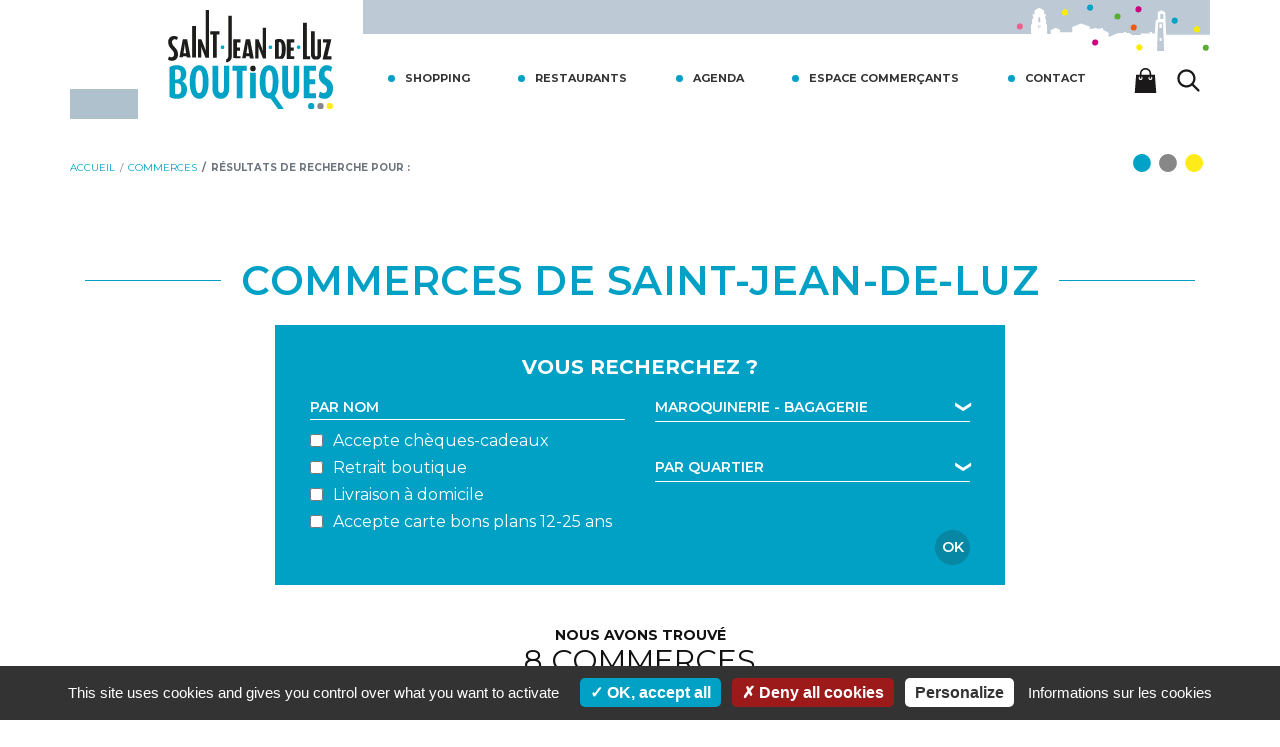

--- FILE ---
content_type: text/html; charset=UTF-8
request_url: https://www.saintjeandeluz.boutique/commerces/?s=&form_shop=1&shop_category=Maroquinerie%20-%20Bagagerie
body_size: 18648
content:
<!doctype html>
<html lang="fr-FR">
<head>
	<meta charset="UTF-8" />
	<meta name="viewport" content="width=device-width, initial-scale=1" />
	<link rel="profile" href="https://gmpg.org/xfn/11" />
	<link rel="apple-touch-icon" sizes="180x180" href="https://www.saintjeandeluz.boutique/wp-content/themes/default/img/apple-touch-icon.png">
	<link rel="icon" type="image/png" href="https://www.saintjeandeluz.boutique/wp-content/themes/default/img/favicon-32x32.png" sizes="32x32">
	<link rel="icon" type="image/png" href="https://www.saintjeandeluz.boutique/wp-content/themes/default/img/favicon-16x16.png" sizes="16x16">
	<link rel="mask-icon" href="https://www.saintjeandeluz.boutique/wp-content/themes/default/img/safari-pinned-tab.svg" color="#5bbad5">
	<script src="https://kit.fontawesome.com/b54daab70c.js" crossorigin="anonymous"></script>
	<meta name="theme-color" content="#ffffff">
	
	<script type="text/javascript" src="https://www.saintjeandeluz.boutique/tarteaucitron.js-1.9.1/tarteaucitron.js"></script>

	<script type="text/javascript">
        tarteaucitron.init({
    	  "privacyUrl": "https://www.saintjeandeluz.boutique/cookies/", /* Privacy policy url */

    	  "hashtag": "#tarteaucitron", /* Open the panel with this hashtag */
    	  "cookieName": "tarteaucitron", /* Cookie name */
    
    	  "orientation": "bottom", /* Banner position (top - bottom) */
    	  
    	  "groupServices": false, /* Group services by category */
    	  
    	  "showAlertSmall": false, /* Show the small banner on bottom right */
    	  "cookieslist": true, /* Show the cookie list */
    	  
    	  "closePopup": false, /* Show a close X on the banner */
    	  
    	  "showIcon": false, /* Show cookie icon to manage cookies */
    	//"iconSrc": "", /* Optionnal: URL or base64 encoded image */
    	  "iconPosition": "BottomRight", /* BottomRight, BottomLeft, TopRight and TopLeft */
    	  
    	  "adblocker": false, /* Show a Warning if an adblocker is detected */
    	  "DenyAllCta" : true, /* Show the deny all button */
    	  "AcceptAllCta" : true, /* Show the accept all button when highPrivacy on */
    	  "highPrivacy": true, /* Disable auto consent */
    	  "handleBrowserDNTRequest": false, /* If Do Not Track == 1, disallow all */

    	  "removeCredit": false, /* Remove credit link */
    	  "moreInfoLink": true, /* Show more info link */
    	  "useExternalCss": false, /* If false, the tarteaucitron.css file will be loaded */
    	  "useExternalJs": false, /* If false, the tarteaucitron.js file will be loaded */
    	      	  
    	                  
    	  "readmoreLink": "",
    	  "mandatory": true
        });
        var tarteaucitronCustomText = {
        	    "privacyUrl": "Informations sur les cookies",
        	};
 </script>
     
     <script type="text/javascript">     		                
            tarteaucitron.user.gtagUa = 'G-P7XB5CTZJS';           
            tarteaucitron.user.gtagMore = function () { /* add here your optionnal gtag() */ };
            (tarteaucitron.job = tarteaucitron.job || []).push('gtag');
     </script>
	
	
<!-- MapPress Easy Google Maps Version:2.88.5PRO (https://www.mappresspro.com) -->
<title>&quot; &quot; - Saint-Jean-de-Luz Boutiques</title>
<meta name="robots" content="index, follow">
<meta name="googlebot" content="index, follow, max-snippet:-1, max-image-preview:large, max-video-preview:-1">
<meta name="bingbot" content="index, follow, max-snippet:-1, max-image-preview:large, max-video-preview:-1">
<link rel="canonical" href="https://www.saintjeandeluz.boutique/search/">
<meta property="og:url" content="https://www.saintjeandeluz.boutique/search/">
<meta property="og:site_name" content="Saint-Jean-de-Luz Boutiques">
<meta property="og:locale" content="fr_FR">
<meta property="og:type" content="object">
<meta property="og:title" content="&quot; &quot; - Saint-Jean-de-Luz Boutiques">
<meta property="og:image" content="https://www.saintjeandeluz.boutique/wp-content/uploads/2020/06/logo-saint-jean-de-luz-boutiques.png">
<meta property="og:image:secure_url" content="https://www.saintjeandeluz.boutique/wp-content/uploads/2020/06/logo-saint-jean-de-luz-boutiques.png">
<meta property="og:image:width" content="594">
<meta property="og:image:height" content="355">
<meta property="og:image:alt" content="Logo Saint Jean De Luz Boutiques">
<meta name="twitter:card" content="summary">
<meta name="twitter:title" content="&quot; &quot; - Saint-Jean-de-Luz Boutiques">
<meta name="twitter:image" content="https://www.saintjeandeluz.boutique/wp-content/uploads/2020/06/logo-saint-jean-de-luz-boutiques.png">
<link rel='dns-prefetch' href='//fonts.googleapis.com' />
<link rel="alternate" type="application/rss+xml" title="Saint-Jean-de-Luz Boutiques &raquo; Flux" href="https://www.saintjeandeluz.boutique/feed/" />
<link rel="alternate" type="application/rss+xml" title="Saint-Jean-de-Luz Boutiques &raquo; Flux des commentaires" href="https://www.saintjeandeluz.boutique/comments/feed/" />
<link rel="alternate" type="text/calendar" title="Saint-Jean-de-Luz Boutiques &raquo; Flux iCal" href="https://www.saintjeandeluz.boutique/evenements/?ical=1" />
<link rel="alternate" type="application/rss+xml" title="Saint-Jean-de-Luz Boutiques &raquo; Flux pour Commerces" href="https://www.saintjeandeluz.boutique/commerces/?feed=rss2" />
<script type="text/javascript">
window._wpemojiSettings = {"baseUrl":"https:\/\/s.w.org\/images\/core\/emoji\/14.0.0\/72x72\/","ext":".png","svgUrl":"https:\/\/s.w.org\/images\/core\/emoji\/14.0.0\/svg\/","svgExt":".svg","source":{"concatemoji":"https:\/\/www.saintjeandeluz.boutique\/wp-includes\/js\/wp-emoji-release.min.js?ver=6.3.7"}};
/*! This file is auto-generated */
!function(i,n){var o,s,e;function c(e){try{var t={supportTests:e,timestamp:(new Date).valueOf()};sessionStorage.setItem(o,JSON.stringify(t))}catch(e){}}function p(e,t,n){e.clearRect(0,0,e.canvas.width,e.canvas.height),e.fillText(t,0,0);var t=new Uint32Array(e.getImageData(0,0,e.canvas.width,e.canvas.height).data),r=(e.clearRect(0,0,e.canvas.width,e.canvas.height),e.fillText(n,0,0),new Uint32Array(e.getImageData(0,0,e.canvas.width,e.canvas.height).data));return t.every(function(e,t){return e===r[t]})}function u(e,t,n){switch(t){case"flag":return n(e,"\ud83c\udff3\ufe0f\u200d\u26a7\ufe0f","\ud83c\udff3\ufe0f\u200b\u26a7\ufe0f")?!1:!n(e,"\ud83c\uddfa\ud83c\uddf3","\ud83c\uddfa\u200b\ud83c\uddf3")&&!n(e,"\ud83c\udff4\udb40\udc67\udb40\udc62\udb40\udc65\udb40\udc6e\udb40\udc67\udb40\udc7f","\ud83c\udff4\u200b\udb40\udc67\u200b\udb40\udc62\u200b\udb40\udc65\u200b\udb40\udc6e\u200b\udb40\udc67\u200b\udb40\udc7f");case"emoji":return!n(e,"\ud83e\udef1\ud83c\udffb\u200d\ud83e\udef2\ud83c\udfff","\ud83e\udef1\ud83c\udffb\u200b\ud83e\udef2\ud83c\udfff")}return!1}function f(e,t,n){var r="undefined"!=typeof WorkerGlobalScope&&self instanceof WorkerGlobalScope?new OffscreenCanvas(300,150):i.createElement("canvas"),a=r.getContext("2d",{willReadFrequently:!0}),o=(a.textBaseline="top",a.font="600 32px Arial",{});return e.forEach(function(e){o[e]=t(a,e,n)}),o}function t(e){var t=i.createElement("script");t.src=e,t.defer=!0,i.head.appendChild(t)}"undefined"!=typeof Promise&&(o="wpEmojiSettingsSupports",s=["flag","emoji"],n.supports={everything:!0,everythingExceptFlag:!0},e=new Promise(function(e){i.addEventListener("DOMContentLoaded",e,{once:!0})}),new Promise(function(t){var n=function(){try{var e=JSON.parse(sessionStorage.getItem(o));if("object"==typeof e&&"number"==typeof e.timestamp&&(new Date).valueOf()<e.timestamp+604800&&"object"==typeof e.supportTests)return e.supportTests}catch(e){}return null}();if(!n){if("undefined"!=typeof Worker&&"undefined"!=typeof OffscreenCanvas&&"undefined"!=typeof URL&&URL.createObjectURL&&"undefined"!=typeof Blob)try{var e="postMessage("+f.toString()+"("+[JSON.stringify(s),u.toString(),p.toString()].join(",")+"));",r=new Blob([e],{type:"text/javascript"}),a=new Worker(URL.createObjectURL(r),{name:"wpTestEmojiSupports"});return void(a.onmessage=function(e){c(n=e.data),a.terminate(),t(n)})}catch(e){}c(n=f(s,u,p))}t(n)}).then(function(e){for(var t in e)n.supports[t]=e[t],n.supports.everything=n.supports.everything&&n.supports[t],"flag"!==t&&(n.supports.everythingExceptFlag=n.supports.everythingExceptFlag&&n.supports[t]);n.supports.everythingExceptFlag=n.supports.everythingExceptFlag&&!n.supports.flag,n.DOMReady=!1,n.readyCallback=function(){n.DOMReady=!0}}).then(function(){return e}).then(function(){var e;n.supports.everything||(n.readyCallback(),(e=n.source||{}).concatemoji?t(e.concatemoji):e.wpemoji&&e.twemoji&&(t(e.twemoji),t(e.wpemoji)))}))}((window,document),window._wpemojiSettings);
</script>
<style type="text/css">
img.wp-smiley,
img.emoji {
	display: inline !important;
	border: none !important;
	box-shadow: none !important;
	height: 1em !important;
	width: 1em !important;
	margin: 0 0.07em !important;
	vertical-align: -0.1em !important;
	background: none !important;
	padding: 0 !important;
}
</style>
	<link rel='stylesheet' id='tribe-common-skeleton-style-css' href='https://www.saintjeandeluz.boutique/wp-content/plugins/the-events-calendar/common/src/resources/css/common-skeleton.min.css?ver=4.12.1' type='text/css' media='all' />
<link rel='stylesheet' id='tribe-tooltip-css' href='https://www.saintjeandeluz.boutique/wp-content/plugins/the-events-calendar/common/src/resources/css/tooltip.min.css?ver=4.12.1' type='text/css' media='all' />
<link rel='stylesheet' id='wp-block-library-css' href='https://www.saintjeandeluz.boutique/wp-includes/css/dist/block-library/style.min.css?ver=6.3.7' type='text/css' media='all' />
<link rel='stylesheet' id='mappress-leaflet-css' href='https://www.saintjeandeluz.boutique/wp-content/plugins/mappress-google-maps-for-wordpress/lib/leaflet/leaflet.css?ver=1.7.1' type='text/css' media='all' />
<link rel='stylesheet' id='mappress-css' href='https://www.saintjeandeluz.boutique/wp-content/plugins/mappress-google-maps-for-wordpress/css/mappress.css?ver=2.88.5PRO' type='text/css' media='all' />
<link rel='stylesheet' id='wc-blocks-vendors-style-css' href='https://www.saintjeandeluz.boutique/wp-content/plugins/woocommerce/packages/woocommerce-blocks/build/wc-blocks-vendors-style.css?ver=8.5.1' type='text/css' media='all' />
<link rel='stylesheet' id='wc-blocks-style-css' href='https://www.saintjeandeluz.boutique/wp-content/plugins/woocommerce/packages/woocommerce-blocks/build/wc-blocks-style.css?ver=8.5.1' type='text/css' media='all' />
<style id='wpseopress-local-business-style-inline-css' type='text/css'>
span.wp-block-wpseopress-local-business-field{margin-right:8px}

</style>
<style id='classic-theme-styles-inline-css' type='text/css'>
/*! This file is auto-generated */
.wp-block-button__link{color:#fff;background-color:#32373c;border-radius:9999px;box-shadow:none;text-decoration:none;padding:calc(.667em + 2px) calc(1.333em + 2px);font-size:1.125em}.wp-block-file__button{background:#32373c;color:#fff;text-decoration:none}
</style>
<style id='global-styles-inline-css' type='text/css'>
body{--wp--preset--color--black: #000000;--wp--preset--color--cyan-bluish-gray: #abb8c3;--wp--preset--color--white: #ffffff;--wp--preset--color--pale-pink: #f78da7;--wp--preset--color--vivid-red: #cf2e2e;--wp--preset--color--luminous-vivid-orange: #ff6900;--wp--preset--color--luminous-vivid-amber: #fcb900;--wp--preset--color--light-green-cyan: #7bdcb5;--wp--preset--color--vivid-green-cyan: #00d084;--wp--preset--color--pale-cyan-blue: #8ed1fc;--wp--preset--color--vivid-cyan-blue: #0693e3;--wp--preset--color--vivid-purple: #9b51e0;--wp--preset--color--blanc: #fff;--wp--preset--color--bleu: #01a1c5;--wp--preset--color--bleu-fonce: #0787a3;--wp--preset--color--rose: #f86994;--wp--preset--color--jaune: #faeb1e;--wp--preset--color--orange: #E85D20;--wp--preset--color--violet: #c91e8b;--wp--preset--color--gris-fonce: #868787;--wp--preset--color--gris-clair: #f5f5f5;--wp--preset--color--bleu-gris: #afc1cd;--wp--preset--color--bleu-eau: #cce4e8;--wp--preset--gradient--vivid-cyan-blue-to-vivid-purple: linear-gradient(135deg,rgba(6,147,227,1) 0%,rgb(155,81,224) 100%);--wp--preset--gradient--light-green-cyan-to-vivid-green-cyan: linear-gradient(135deg,rgb(122,220,180) 0%,rgb(0,208,130) 100%);--wp--preset--gradient--luminous-vivid-amber-to-luminous-vivid-orange: linear-gradient(135deg,rgba(252,185,0,1) 0%,rgba(255,105,0,1) 100%);--wp--preset--gradient--luminous-vivid-orange-to-vivid-red: linear-gradient(135deg,rgba(255,105,0,1) 0%,rgb(207,46,46) 100%);--wp--preset--gradient--very-light-gray-to-cyan-bluish-gray: linear-gradient(135deg,rgb(238,238,238) 0%,rgb(169,184,195) 100%);--wp--preset--gradient--cool-to-warm-spectrum: linear-gradient(135deg,rgb(74,234,220) 0%,rgb(151,120,209) 20%,rgb(207,42,186) 40%,rgb(238,44,130) 60%,rgb(251,105,98) 80%,rgb(254,248,76) 100%);--wp--preset--gradient--blush-light-purple: linear-gradient(135deg,rgb(255,206,236) 0%,rgb(152,150,240) 100%);--wp--preset--gradient--blush-bordeaux: linear-gradient(135deg,rgb(254,205,165) 0%,rgb(254,45,45) 50%,rgb(107,0,62) 100%);--wp--preset--gradient--luminous-dusk: linear-gradient(135deg,rgb(255,203,112) 0%,rgb(199,81,192) 50%,rgb(65,88,208) 100%);--wp--preset--gradient--pale-ocean: linear-gradient(135deg,rgb(255,245,203) 0%,rgb(182,227,212) 50%,rgb(51,167,181) 100%);--wp--preset--gradient--electric-grass: linear-gradient(135deg,rgb(202,248,128) 0%,rgb(113,206,126) 100%);--wp--preset--gradient--midnight: linear-gradient(135deg,rgb(2,3,129) 0%,rgb(40,116,252) 100%);--wp--preset--font-size--small: 13px;--wp--preset--font-size--medium: 20px;--wp--preset--font-size--large: 36px;--wp--preset--font-size--x-large: 42px;--wp--preset--spacing--20: 0.44rem;--wp--preset--spacing--30: 0.67rem;--wp--preset--spacing--40: 1rem;--wp--preset--spacing--50: 1.5rem;--wp--preset--spacing--60: 2.25rem;--wp--preset--spacing--70: 3.38rem;--wp--preset--spacing--80: 5.06rem;--wp--preset--shadow--natural: 6px 6px 9px rgba(0, 0, 0, 0.2);--wp--preset--shadow--deep: 12px 12px 50px rgba(0, 0, 0, 0.4);--wp--preset--shadow--sharp: 6px 6px 0px rgba(0, 0, 0, 0.2);--wp--preset--shadow--outlined: 6px 6px 0px -3px rgba(255, 255, 255, 1), 6px 6px rgba(0, 0, 0, 1);--wp--preset--shadow--crisp: 6px 6px 0px rgba(0, 0, 0, 1);}:where(.is-layout-flex){gap: 0.5em;}:where(.is-layout-grid){gap: 0.5em;}body .is-layout-flow > .alignleft{float: left;margin-inline-start: 0;margin-inline-end: 2em;}body .is-layout-flow > .alignright{float: right;margin-inline-start: 2em;margin-inline-end: 0;}body .is-layout-flow > .aligncenter{margin-left: auto !important;margin-right: auto !important;}body .is-layout-constrained > .alignleft{float: left;margin-inline-start: 0;margin-inline-end: 2em;}body .is-layout-constrained > .alignright{float: right;margin-inline-start: 2em;margin-inline-end: 0;}body .is-layout-constrained > .aligncenter{margin-left: auto !important;margin-right: auto !important;}body .is-layout-constrained > :where(:not(.alignleft):not(.alignright):not(.alignfull)){max-width: var(--wp--style--global--content-size);margin-left: auto !important;margin-right: auto !important;}body .is-layout-constrained > .alignwide{max-width: var(--wp--style--global--wide-size);}body .is-layout-flex{display: flex;}body .is-layout-flex{flex-wrap: wrap;align-items: center;}body .is-layout-flex > *{margin: 0;}body .is-layout-grid{display: grid;}body .is-layout-grid > *{margin: 0;}:where(.wp-block-columns.is-layout-flex){gap: 2em;}:where(.wp-block-columns.is-layout-grid){gap: 2em;}:where(.wp-block-post-template.is-layout-flex){gap: 1.25em;}:where(.wp-block-post-template.is-layout-grid){gap: 1.25em;}.has-black-color{color: var(--wp--preset--color--black) !important;}.has-cyan-bluish-gray-color{color: var(--wp--preset--color--cyan-bluish-gray) !important;}.has-white-color{color: var(--wp--preset--color--white) !important;}.has-pale-pink-color{color: var(--wp--preset--color--pale-pink) !important;}.has-vivid-red-color{color: var(--wp--preset--color--vivid-red) !important;}.has-luminous-vivid-orange-color{color: var(--wp--preset--color--luminous-vivid-orange) !important;}.has-luminous-vivid-amber-color{color: var(--wp--preset--color--luminous-vivid-amber) !important;}.has-light-green-cyan-color{color: var(--wp--preset--color--light-green-cyan) !important;}.has-vivid-green-cyan-color{color: var(--wp--preset--color--vivid-green-cyan) !important;}.has-pale-cyan-blue-color{color: var(--wp--preset--color--pale-cyan-blue) !important;}.has-vivid-cyan-blue-color{color: var(--wp--preset--color--vivid-cyan-blue) !important;}.has-vivid-purple-color{color: var(--wp--preset--color--vivid-purple) !important;}.has-black-background-color{background-color: var(--wp--preset--color--black) !important;}.has-cyan-bluish-gray-background-color{background-color: var(--wp--preset--color--cyan-bluish-gray) !important;}.has-white-background-color{background-color: var(--wp--preset--color--white) !important;}.has-pale-pink-background-color{background-color: var(--wp--preset--color--pale-pink) !important;}.has-vivid-red-background-color{background-color: var(--wp--preset--color--vivid-red) !important;}.has-luminous-vivid-orange-background-color{background-color: var(--wp--preset--color--luminous-vivid-orange) !important;}.has-luminous-vivid-amber-background-color{background-color: var(--wp--preset--color--luminous-vivid-amber) !important;}.has-light-green-cyan-background-color{background-color: var(--wp--preset--color--light-green-cyan) !important;}.has-vivid-green-cyan-background-color{background-color: var(--wp--preset--color--vivid-green-cyan) !important;}.has-pale-cyan-blue-background-color{background-color: var(--wp--preset--color--pale-cyan-blue) !important;}.has-vivid-cyan-blue-background-color{background-color: var(--wp--preset--color--vivid-cyan-blue) !important;}.has-vivid-purple-background-color{background-color: var(--wp--preset--color--vivid-purple) !important;}.has-black-border-color{border-color: var(--wp--preset--color--black) !important;}.has-cyan-bluish-gray-border-color{border-color: var(--wp--preset--color--cyan-bluish-gray) !important;}.has-white-border-color{border-color: var(--wp--preset--color--white) !important;}.has-pale-pink-border-color{border-color: var(--wp--preset--color--pale-pink) !important;}.has-vivid-red-border-color{border-color: var(--wp--preset--color--vivid-red) !important;}.has-luminous-vivid-orange-border-color{border-color: var(--wp--preset--color--luminous-vivid-orange) !important;}.has-luminous-vivid-amber-border-color{border-color: var(--wp--preset--color--luminous-vivid-amber) !important;}.has-light-green-cyan-border-color{border-color: var(--wp--preset--color--light-green-cyan) !important;}.has-vivid-green-cyan-border-color{border-color: var(--wp--preset--color--vivid-green-cyan) !important;}.has-pale-cyan-blue-border-color{border-color: var(--wp--preset--color--pale-cyan-blue) !important;}.has-vivid-cyan-blue-border-color{border-color: var(--wp--preset--color--vivid-cyan-blue) !important;}.has-vivid-purple-border-color{border-color: var(--wp--preset--color--vivid-purple) !important;}.has-vivid-cyan-blue-to-vivid-purple-gradient-background{background: var(--wp--preset--gradient--vivid-cyan-blue-to-vivid-purple) !important;}.has-light-green-cyan-to-vivid-green-cyan-gradient-background{background: var(--wp--preset--gradient--light-green-cyan-to-vivid-green-cyan) !important;}.has-luminous-vivid-amber-to-luminous-vivid-orange-gradient-background{background: var(--wp--preset--gradient--luminous-vivid-amber-to-luminous-vivid-orange) !important;}.has-luminous-vivid-orange-to-vivid-red-gradient-background{background: var(--wp--preset--gradient--luminous-vivid-orange-to-vivid-red) !important;}.has-very-light-gray-to-cyan-bluish-gray-gradient-background{background: var(--wp--preset--gradient--very-light-gray-to-cyan-bluish-gray) !important;}.has-cool-to-warm-spectrum-gradient-background{background: var(--wp--preset--gradient--cool-to-warm-spectrum) !important;}.has-blush-light-purple-gradient-background{background: var(--wp--preset--gradient--blush-light-purple) !important;}.has-blush-bordeaux-gradient-background{background: var(--wp--preset--gradient--blush-bordeaux) !important;}.has-luminous-dusk-gradient-background{background: var(--wp--preset--gradient--luminous-dusk) !important;}.has-pale-ocean-gradient-background{background: var(--wp--preset--gradient--pale-ocean) !important;}.has-electric-grass-gradient-background{background: var(--wp--preset--gradient--electric-grass) !important;}.has-midnight-gradient-background{background: var(--wp--preset--gradient--midnight) !important;}.has-small-font-size{font-size: var(--wp--preset--font-size--small) !important;}.has-medium-font-size{font-size: var(--wp--preset--font-size--medium) !important;}.has-large-font-size{font-size: var(--wp--preset--font-size--large) !important;}.has-x-large-font-size{font-size: var(--wp--preset--font-size--x-large) !important;}
.wp-block-navigation a:where(:not(.wp-element-button)){color: inherit;}
:where(.wp-block-post-template.is-layout-flex){gap: 1.25em;}:where(.wp-block-post-template.is-layout-grid){gap: 1.25em;}
:where(.wp-block-columns.is-layout-flex){gap: 2em;}:where(.wp-block-columns.is-layout-grid){gap: 2em;}
.wp-block-pullquote{font-size: 1.5em;line-height: 1.6;}
</style>
<link rel='stylesheet' id='wdp-style-css' href='https://www.saintjeandeluz.boutique/wp-content/plugins/aco-woo-dynamic-pricing/assets/css/frontend.css?ver=4.5.0' type='text/css' media='all' />
<link rel='stylesheet' id='eeb-css-frontend-css' href='https://www.saintjeandeluz.boutique/wp-content/plugins/email-encoder-bundle/core/includes/assets/css/style.css?ver=231222-133849' type='text/css' media='all' />
<link rel="preload" class="mv-grow-style" href="https://www.saintjeandeluz.boutique/wp-content/plugins/social-pug/assets/dist/style-frontend-pro.1.20.2.css?ver=1.20.2" as="style"><noscript><link rel='stylesheet' id='dpsp-frontend-style-pro-css' href='https://www.saintjeandeluz.boutique/wp-content/plugins/social-pug/assets/dist/style-frontend-pro.1.20.2.css?ver=1.20.2' type='text/css' media='all' />
</noscript><link rel='stylesheet' id='UserAccessManagerLoginForm-css' href='https://www.saintjeandeluz.boutique/wp-content/plugins/user-access-manager/assets/css/uamLoginForm.css?ver=2.2.23' type='text/css' media='screen' />
<link rel='stylesheet' id='woocommerce-layout-css' href='https://www.saintjeandeluz.boutique/wp-content/plugins/woocommerce/assets/css/woocommerce-layout.css?ver=7.0.0' type='text/css' media='all' />
<link rel='stylesheet' id='woocommerce-smallscreen-css' href='https://www.saintjeandeluz.boutique/wp-content/plugins/woocommerce/assets/css/woocommerce-smallscreen.css?ver=7.0.0' type='text/css' media='only screen and (max-width: 768px)' />
<link rel='stylesheet' id='woocommerce-general-css' href='https://www.saintjeandeluz.boutique/wp-content/plugins/woocommerce/assets/css/woocommerce.css?ver=7.0.0' type='text/css' media='all' />
<style id='woocommerce-inline-inline-css' type='text/css'>
.woocommerce form .form-row .required { visibility: visible; }
</style>
<link rel='stylesheet' id='bootstrap-css' href='https://www.saintjeandeluz.boutique/wp-content/themes/default/css/bootstrap.min.css?ver=6.3.7' type='text/css' media='all' />
<link rel='stylesheet' id='fancybox-css' href='https://www.saintjeandeluz.boutique/wp-content/themes/default/css/jquery.fancybox.min.css?ver=6.3.7' type='text/css' media='all' />
<link rel='stylesheet' id='wpb-google-fonts-css' href='https://fonts.googleapis.com/css2?family=Montserrat%3Awght%40100%3B200%3B300%3B400%3B500%3B600%3B700%3B800&#038;display=swap&#038;ver=6.3.7' type='text/css' media='all' />
<link rel='stylesheet' id='twentynineteen-style-css' href='https://www.saintjeandeluz.boutique/wp-content/themes/default/style.css?ver=7.0' type='text/css' media='all' />
<link rel='stylesheet' id='twentynineteen-print-style-css' href='https://www.saintjeandeluz.boutique/wp-content/themes/default/print.css?ver=7.0' type='text/css' media='print' />
<link rel='stylesheet' id='sib-front-css-css' href='https://www.saintjeandeluz.boutique/wp-content/plugins/mailin/css/mailin-front.css?ver=6.3.7' type='text/css' media='all' />
<link rel='stylesheet' id='dashicons-css' href='https://www.saintjeandeluz.boutique/wp-includes/css/dashicons.min.css?ver=6.3.7' type='text/css' media='all' />
<script type='text/javascript' src='https://www.saintjeandeluz.boutique/wp-includes/js/jquery/jquery.min.js?ver=3.7.0' id='jquery-core-js'></script>
<script type='text/javascript' src='https://www.saintjeandeluz.boutique/wp-includes/js/jquery/jquery-migrate.min.js?ver=3.4.1' id='jquery-migrate-js'></script>
<script type='text/javascript' id='awd-script-js-extra'>
/* <![CDATA[ */
var awdajaxobject = {"url":"https:\/\/www.saintjeandeluz.boutique\/wp-admin\/admin-ajax.php","nonce":"a10d5a2d0a","priceGroup":"","dynamicPricing":"","variablePricing":""};
/* ]]> */
</script>
<script type='text/javascript' src='https://www.saintjeandeluz.boutique/wp-content/plugins/aco-woo-dynamic-pricing/assets/js/frontend.js?ver=4.5.0' id='awd-script-js'></script>
<script type='text/javascript' src='https://www.saintjeandeluz.boutique/wp-content/plugins/email-encoder-bundle/core/includes/assets/js/custom.js?ver=231222-133849' id='eeb-js-frontend-js'></script>
<script type='text/javascript' src='https://www.saintjeandeluz.boutique/wp-includes/js/jquery/ui/core.min.js?ver=1.13.2' id='jquery-ui-core-js'></script>
<script type='text/javascript' src='https://www.saintjeandeluz.boutique/wp-includes/js/jquery/ui/menu.min.js?ver=1.13.2' id='jquery-ui-menu-js'></script>
<script type='text/javascript' src='https://www.saintjeandeluz.boutique/wp-includes/js/dist/vendor/wp-polyfill-inert.min.js?ver=3.1.2' id='wp-polyfill-inert-js'></script>
<script type='text/javascript' src='https://www.saintjeandeluz.boutique/wp-includes/js/dist/vendor/regenerator-runtime.min.js?ver=0.13.11' id='regenerator-runtime-js'></script>
<script type='text/javascript' src='https://www.saintjeandeluz.boutique/wp-includes/js/dist/vendor/wp-polyfill.min.js?ver=3.15.0' id='wp-polyfill-js'></script>
<script type='text/javascript' src='https://www.saintjeandeluz.boutique/wp-includes/js/dist/dom-ready.min.js?ver=392bdd43726760d1f3ca' id='wp-dom-ready-js'></script>
<script type='text/javascript' src='https://www.saintjeandeluz.boutique/wp-includes/js/dist/hooks.min.js?ver=c6aec9a8d4e5a5d543a1' id='wp-hooks-js'></script>
<script type='text/javascript' src='https://www.saintjeandeluz.boutique/wp-includes/js/dist/i18n.min.js?ver=7701b0c3857f914212ef' id='wp-i18n-js'></script>
<script id="wp-i18n-js-after" type="text/javascript">
wp.i18n.setLocaleData( { 'text direction\u0004ltr': [ 'ltr' ] } );
</script>
<script type='text/javascript' id='wp-a11y-js-translations'>
( function( domain, translations ) {
	var localeData = translations.locale_data[ domain ] || translations.locale_data.messages;
	localeData[""].domain = domain;
	wp.i18n.setLocaleData( localeData, domain );
} )( "default", {"translation-revision-date":"2025-10-01 05:33:14+0000","generator":"GlotPress\/4.0.1","domain":"messages","locale_data":{"messages":{"":{"domain":"messages","plural-forms":"nplurals=2; plural=n > 1;","lang":"fr"},"Notifications":["Notifications"]}},"comment":{"reference":"wp-includes\/js\/dist\/a11y.js"}} );
</script>
<script type='text/javascript' src='https://www.saintjeandeluz.boutique/wp-includes/js/dist/a11y.min.js?ver=7032343a947cfccf5608' id='wp-a11y-js'></script>
<script type='text/javascript' id='jquery-ui-autocomplete-js-extra'>
/* <![CDATA[ */
var uiAutocompleteL10n = {"noResults":"Aucun r\u00e9sultat.","oneResult":"Un r\u00e9sultat trouv\u00e9. Utilisez les fl\u00e8ches haut et bas du clavier pour les parcourir.","manyResults":"%d r\u00e9sultats trouv\u00e9s. Utilisez les fl\u00e8ches haut et bas du clavier pour les parcourir.","itemSelected":"\u00c9l\u00e9ment s\u00e9lectionn\u00e9."};
/* ]]> */
</script>
<script type='text/javascript' src='https://www.saintjeandeluz.boutique/wp-includes/js/jquery/ui/autocomplete.min.js?ver=1.13.2' id='jquery-ui-autocomplete-js'></script>
<script type='text/javascript' id='my-autocomplete-shop-js-extra'>
/* <![CDATA[ */
var nova_autocomplete_shop = {"url":"https:\/\/www.saintjeandeluz.boutique\/wp-admin\/admin-ajax.php"};
/* ]]> */
</script>
<script type='text/javascript' src='https://www.saintjeandeluz.boutique/wp-content/themes/default/js/nova-autocomplete-shop.js?ver=1.0' id='my-autocomplete-shop-js'></script>
<script type='text/javascript' id='sib-front-js-js-extra'>
/* <![CDATA[ */
var sibErrMsg = {"invalidMail":"Please fill out valid email address","requiredField":"Please fill out required fields","invalidDateFormat":"Please fill out valid date format","invalidSMSFormat":"Please fill out valid phone number"};
var ajax_sib_front_object = {"ajax_url":"https:\/\/www.saintjeandeluz.boutique\/wp-admin\/admin-ajax.php","ajax_nonce":"f0c8795a64","flag_url":"https:\/\/www.saintjeandeluz.boutique\/wp-content\/plugins\/mailin\/img\/flags\/"};
/* ]]> */
</script>
<script type='text/javascript' src='https://www.saintjeandeluz.boutique/wp-content/plugins/mailin/js/mailin-front.js?ver=1703252294' id='sib-front-js-js'></script>
<link rel="https://api.w.org/" href="https://www.saintjeandeluz.boutique/wp-json/" /><link rel="EditURI" type="application/rsd+xml" title="RSD" href="https://www.saintjeandeluz.boutique/xmlrpc.php?rsd" />
<meta name="generator" content="WordPress 6.3.7" />
<meta name="generator" content="WooCommerce 7.0.0" />
<style type="text/css" data-source="Grow Social by Mediavine">
			@media screen and ( max-width : 720px ) {
				#dpsp-floating-sidebar.dpsp-hide-on-mobile.opened {
					display: none;
				}
			}
			</style><meta name="tec-api-version" content="v1"><meta name="tec-api-origin" content="https://www.saintjeandeluz.boutique"><link rel="https://theeventscalendar.com/" href="https://www.saintjeandeluz.boutique/wp-json/tribe/events/v1/" /><style type="text/css">dd ul.bulleted {  float:none;clear:both; }</style>	<noscript><style>.woocommerce-product-gallery{ opacity: 1 !important; }</style></noscript>
	<link rel="icon" href="https://www.saintjeandeluz.boutique/wp-content/uploads/2020/06/cropped-favicon-32x32.png" sizes="32x32" />
<link rel="icon" href="https://www.saintjeandeluz.boutique/wp-content/uploads/2020/06/cropped-favicon-192x192.png" sizes="192x192" />
<link rel="apple-touch-icon" href="https://www.saintjeandeluz.boutique/wp-content/uploads/2020/06/cropped-favicon-180x180.png" />
<meta name="msapplication-TileImage" content="https://www.saintjeandeluz.boutique/wp-content/uploads/2020/06/cropped-favicon-270x270.png" />
</head>

<body class="archive search search-results post-type-archive post-type-archive-cpt_shop theme-default has-grow-sidebar has-grow-sidebar-mobile woocommerce-no-js tribe-no-js hfeed image-filters-enabled">
<div id="page" class="site">
	<a class="assistive-text skip-link screen-reader-text" href="#content">Aller au contenu</a>
	<a class="assistive-text skip-link screen-reader-text" href="#site-navigation">Aller à la navigation</a>

	<header id="masthead" class="site-header">
    	
<div class="site-branding-container d-flex align-items-center">
	<div class="container">
		<div class="row">
			<div class="col-12">
				<div class="site-branding">
					<div class="row">
						<div class="col-12 col-lg-1 col-md-1 col-sm-4 col-xs-4">
							<div class="border-sjdl"></div>
							<div class="menu-burger d-flex align-content-center justify-content-center">
    							<button class="navbar-toggle navbar-toggler-right" type="button" data-toggle="collapse" data-target="#navbarSupportedContent" aria-controls="navbarSupportedContent" aria-expanded="false" aria-label="Toggle navigation" id="menu-toggle">
    								<span class="sr-only">Menu</span>
    								<span class="icon-bar" aria-hidden="true"></span>
    								<span class="icon-bar" aria-hidden="true"></span>
    								<span class="icon-bar" aria-hidden="true"></span>
    							</button>
							</div>
						</div>
						<div class="col-12 col-lg-2 col-md-10 col-sm-12 col-xs-12 d-flex justify-content-center">
    						    								<p class="site-title">
    								    								<a href="https://www.saintjeandeluz.boutique/" rel="home" title="Accueil - Saint-Jean-de-Luz Boutiques">
    									<span class="sr-only">Accueil - Saint-Jean-de-Luz Boutiques</span>
        								<img aria-hidden="true" src="https://www.saintjeandeluz.boutique/wp-content/themes/default/img/logo-saint-jean-de-luz-shopping.svg" alt="Logo St Jean de luz shopping" width="100%"  />
    								</a>
    								    							</p>
    												</div>
						<div id="site-header-tools" class="mobile d-flex align-items-center">
    						<div class="cart">
								<a href="/panier">
									<svg version="1.1" id="Layer_1" xmlns="http://www.w3.org/2000/svg" xmlns:xlink="http://www.w3.org/1999/xlink" x="0px" y="0px" viewBox="0 0 512 512" style="enable-background:new 0 0 512 512;" xml:space="preserve">
                                        <g>
                                        	<g>
                                        		<path d="M448,139.7c-0.2-2.1-1.9-3.7-4-3.7h-72v-20C372,52,320,0,256,0S140,52,140,116v20H68c-2.1,0-3.8,1.6-4,3.7l-28,368
                                        			c-0.1,1.1,0.3,2.2,1.1,3c0.8,0.8,1.8,1.3,2.9,1.3h432c1.1,0,2.2-0.5,2.9-1.3s1.1-1.9,1.1-3L448,139.7z M172,116
                                        			c0-46.3,37.7-84,84-84s84,37.7,84,84v20H172V116z M156,248c-22.1,0-40-17.9-40-40c0-16,8-30.3,24-36.7V208c0,8.8,7.2,16,16,16
                                        			s16-7.2,16-16v-36.6c16,6.3,24,20.8,24,36.6C196,230.1,178.1,248,156,248z M356,248c-22.1,0-40-17.9-40-40c0-16,8-30.3,24-36.7
                                        			V208c0,8.8,7.2,16,16,16s16-7.2,16-16v-36.6c16,6.3,24,20.8,24,36.6C396,230.1,378.1,248,356,248z"/>
                                        	</g>
                                        </g>
                                    </svg>
                                 </a>
    						</div>
        					<div class="search-button" role="search">
								<button id="btn-search" aria-label="Lancer la recherche" name="Lancer la recherche" class="btn btn--search" data-toggle="modal" data-target="#searchModal"  data-backdrop="false"  >
									<svg fill="#FFFFFF" aria-hidden="true" width="100pt" height="100pt" version="1.1" viewBox="0 0 100 100" xmlns="http://www.w3.org/2000/svg"><path d="m70.418 63.988l22.711 22.715c1.7695 1.7656 1.7734 4.625-0.015625 6.4102-1.7734 1.7773-4.6758 1.75-6.4102 0.015625l-22.715-22.711c-14.266 11.102-34.898 10.098-48.012-3.0156-14.203-14.203-14.203-37.227 0-51.426 14.199-14.203 37.223-14.203 51.426 0 13.113 13.113 14.117 33.746 3.0156 48.012zm-9.4453-3.0156c10.652-10.648 10.652-27.918 0-38.57-10.648-10.648-27.918-10.648-38.57 0-10.648 10.652-10.648 27.922 0 38.57 10.652 10.652 27.922 10.652 38.57 0z" fill-rule="evenodd"/></svg>
								</button>
							</div>
						</div>
						<div class="col-12 col-lg-9 d-flex">
							<div class="collapse navbar-collapse d-flex flex-column" id="navbarSupportedContent">
    							<div class="row wrap-navigation">
                    				<div class="col-12 col-lg-11 d-flex align-items-center">
                        					<div id="site-header-menu" class="site-header-menu">
                        						<nav id="site-navigation" class="main-navigation" aria-label="Main Menu" role="navigation">
                        							<div class="menu-menu-principal-container"><ul id="menu-menu-principal" class="main-menu"><li id="menu-item-91" class="menu-item menu-item-type-post_type menu-item-object-page menu-item-has-children menu-item-91"><a href="https://www.saintjeandeluz.boutique/shopping-a-saint-jean-de-luz/" aria-haspopup="true" aria-expanded="false">Shopping</a>
<ul class="sub-menu">
	<li id="menu-item-95" class="menu-item menu-item-type-post_type menu-item-object-page menu-item-95"><a href="https://www.saintjeandeluz.boutique/shopping-a-saint-jean-de-luz/annuaire-des-commerces/">Annuaire des commerces</a></li>
	<li id="menu-item-27406" class="menu-item menu-item-type-post_type menu-item-object-page menu-item-27406"><a href="https://www.saintjeandeluz.boutique/shopping-a-saint-jean-de-luz/carte-bons-plans-12-25-ans/">Carte 12-25 ans</a></li>
	<li id="menu-item-94" class="menu-item menu-item-type-post_type menu-item-object-page menu-item-94"><a href="https://www.saintjeandeluz.boutique/shopping-a-saint-jean-de-luz/commande-cheques-cadeaux/">Commander des chèques-cadeaux</a></li>
	<li id="menu-item-7504" class="menu-item menu-item-type-post_type menu-item-object-page menu-item-7504"><a href="https://www.saintjeandeluz.boutique/shopping-a-saint-jean-de-luz/carte-interactive-commerces/">Carte interactive des commerces</a></li>
	<li id="menu-item-117350" class="menu-item menu-item-type-post_type menu-item-object-page menu-item-117350"><a href="https://www.saintjeandeluz.boutique/boutique-en-ligne/">Vente en ligne</a></li>
	<li id="menu-item-7105" class="menu-item menu-item-type-custom menu-item-object-custom menu-item-7105"><a href="/portraits">Portraits de commerçants</a></li>
	<li id="menu-item-18213" class="menu-item menu-item-type-custom menu-item-object-custom menu-item-18213"><a href="https://www.saintjeandeluz.boutique/selectionproduits/">Les produits du mois</a></li>
	<li id="menu-item-131289" class="menu-item menu-item-type-post_type menu-item-object-page menu-item-131289"><a href="https://www.saintjeandeluz.boutique/shopping-a-saint-jean-de-luz/les-halles/">Les Halles</a></li>
	<li id="menu-item-3893" class="menu-item menu-item-type-post_type_archive menu-item-object-cpt_bonsplans menu-item-3893"><a href="https://www.saintjeandeluz.boutique/bonsplans/">Les bons plans des boutiques</a></li>
	<li id="menu-item-36413" class="menu-item menu-item-type-post_type menu-item-object-page menu-item-36413"><a href="https://www.saintjeandeluz.boutique/shopping-a-saint-jean-de-luz/le-stationnement-a-saint-jean-de-luz/">Le stationnement à Saint-Jean-de-Luz</a></li>
</ul>
</li>
<li id="menu-item-3885" class="menu-item menu-item-type-post_type menu-item-object-page menu-item-3885"><a href="https://www.saintjeandeluz.boutique/restaurants/">Restaurants</a></li>
<li id="menu-item-54" class="menu-item menu-item-type-post_type menu-item-object-page menu-item-54"><a href="https://www.saintjeandeluz.boutique/agenda-des-evenements/">Agenda</a></li>
<li id="menu-item-97" class="menu-item menu-item-type-post_type menu-item-object-page menu-item-has-children menu-item-97"><a href="https://www.saintjeandeluz.boutique/espace-commercants/" aria-haspopup="true" aria-expanded="false">Espace commerçants</a>
<ul class="sub-menu">
	<li id="menu-item-3897" class="menu-item menu-item-type-post_type menu-item-object-page menu-item-3897"><a href="https://www.saintjeandeluz.boutique/espace-commercants/espace-securise/">Votre espace abonné</a></li>
	<li id="menu-item-99" class="menu-item menu-item-type-post_type menu-item-object-page menu-item-99"><a href="https://www.saintjeandeluz.boutique/espace-commercants/sinstaller-et-exercer/">S’installer et exercer</a></li>
	<li id="menu-item-18780" class="menu-item menu-item-type-post_type menu-item-object-page menu-item-18780"><a href="https://www.saintjeandeluz.boutique/espace-commercants/adherer-a-loffre-cheques-cadeaux/">Adhérer aux Chèques Cadeaux</a></li>
	<li id="menu-item-100" class="menu-item menu-item-type-post_type menu-item-object-page menu-item-100"><a href="https://www.saintjeandeluz.boutique/espace-commercants/office-de-commerce-et-dartisanat/">Office de commerce et d’artisanat</a></li>
	<li id="menu-item-16327" class="menu-item menu-item-type-post_type menu-item-object-page menu-item-16327"><a href="https://www.saintjeandeluz.boutique/espace-commercants/blog-commercants-luziens/">Blog des commerçants</a></li>
	<li id="menu-item-21897" class="menu-item menu-item-type-post_type menu-item-object-page menu-item-21897"><a href="https://www.saintjeandeluz.boutique/espace-commercants/offres-emploi/">Offres d’emploi</a></li>
	<li id="menu-item-971373" class="menu-item menu-item-type-post_type menu-item-object-page menu-item-971373"><a href="https://www.saintjeandeluz.boutique/espace-commercants/observatoire-economique/">Observatoire économique</a></li>
</ul>
</li>
<li id="menu-item-3889" class="menu-item menu-item-type-post_type menu-item-object-page menu-item-3889"><a href="https://www.saintjeandeluz.boutique/contact/">Contact</a></li>
</ul></div>                        						</nav><!-- #site-navigation -->
                        					</div>
                    					</div>

                    				<div class="col-12 col-lg-1 d-flex align-items-center justify-content-end pr-0">
                    					<div id="site-header-tools" class="desktop d-flex align-items-center justify-content-end">
                    						<div class="cart">
    											<a href="/panier">
    												<svg version="1.1" id="Layer_1" xmlns="http://www.w3.org/2000/svg" xmlns:xlink="http://www.w3.org/1999/xlink" x="0px" y="0px" viewBox="0 0 512 512" style="enable-background:new 0 0 512 512;" xml:space="preserve">
                                                        <g>
                                                        	<g>
                                                        		<path d="M448,139.7c-0.2-2.1-1.9-3.7-4-3.7h-72v-20C372,52,320,0,256,0S140,52,140,116v20H68c-2.1,0-3.8,1.6-4,3.7l-28,368
                                                        			c-0.1,1.1,0.3,2.2,1.1,3c0.8,0.8,1.8,1.3,2.9,1.3h432c1.1,0,2.2-0.5,2.9-1.3s1.1-1.9,1.1-3L448,139.7z M172,116
                                                        			c0-46.3,37.7-84,84-84s84,37.7,84,84v20H172V116z M156,248c-22.1,0-40-17.9-40-40c0-16,8-30.3,24-36.7V208c0,8.8,7.2,16,16,16
                                                        			s16-7.2,16-16v-36.6c16,6.3,24,20.8,24,36.6C196,230.1,178.1,248,156,248z M356,248c-22.1,0-40-17.9-40-40c0-16,8-30.3,24-36.7
                                                        			V208c0,8.8,7.2,16,16,16s16-7.2,16-16v-36.6c16,6.3,24,20.8,24,36.6C396,230.1,378.1,248,356,248z"/>
                                                        	</g>
                                                        </g>
                                                        </svg></a>
                    						</div>
                        					<div class="search-button" role="search">
                								<button id="btn-search" aria-label="Lancer la recherche" name="Lancer la recherche" class="btn btn--search" data-toggle="modal" data-target="#searchModal"  data-backdrop="false"  >
                									<svg fill="#FFFFFF" aria-hidden="true" width="100pt" height="100pt" version="1.1" viewBox="0 0 100 100" xmlns="http://www.w3.org/2000/svg"><path d="m70.418 63.988l22.711 22.715c1.7695 1.7656 1.7734 4.625-0.015625 6.4102-1.7734 1.7773-4.6758 1.75-6.4102 0.015625l-22.715-22.711c-14.266 11.102-34.898 10.098-48.012-3.0156-14.203-14.203-14.203-37.227 0-51.426 14.199-14.203 37.223-14.203 51.426 0 13.113 13.113 14.117 33.746 3.0156 48.012zm-9.4453-3.0156c10.652-10.648 10.652-27.918 0-38.57-10.648-10.648-27.918-10.648-38.57 0-10.648 10.652-10.648 27.922 0 38.57 10.652 10.652 27.922 10.652 38.57 0z" fill-rule="evenodd"/></svg>
                								</button>
                							</div>
            							</div>
                    				</div>
                    			</div><!--  end wrap-navigation -->
                    		</div>

        				</div>
        			</div>
				</div><!-- end site-branding -->
			</div>
		</div>
	</div><!-- end container  -->
</div><!--  end site branding container -->
		
<!--  header image en HP -->



	</header><!-- #masthead -->

	<div id="content" class="site-content">
		<div class="wrap-tools">
			<div class="container">
				<div class="row">
					<div class="col-12 col-md-12">
						<nav  aria-label="Fil d&#039;Ariane"><ol class="breadcrumb" itemscope itemtype="https://schema.org/BreadcrumbList"><li class="breadcrumb-item" itemprop="itemListElement" itemscope itemtype="https://schema.org/ListItem"><a itemscope itemtype="http://schema.org/WebPage" itemprop="item" itemid="https://www.saintjeandeluz.boutique" href="https://www.saintjeandeluz.boutique"><span itemprop="name">Accueil</span></a><meta itemprop="position" content="1"></li><li class="breadcrumb-item" itemprop="itemListElement" itemscope itemtype="https://schema.org/ListItem"><a itemscope itemtype="http://schema.org/WebPage" itemprop="item" itemid="https://www.saintjeandeluz.boutique/commerces/" href="https://www.saintjeandeluz.boutique/commerces/"><span itemprop="name">Commerces</span></a><meta itemprop="position" content="2"></li><li class="breadcrumb-item active" aria-current="page" itemprop="itemListElement" itemscope itemtype="https://schema.org/ListItem"><span itemprop="name">Résultats de recherche pour : </span><meta itemprop="position" content="3"></li></ol></nav>					</div>
				</div>
			</div>
		</div>


<div id="primary" class="content-area">
	<main id="main" class="site-main" role="main">
		<header class="page-header">
			<div class="container">
				<div class="row">
					<div class="col-12">

						<div class="page-description">

													</div>
					</div>
				</div>
			</div>
		</header>

		<div class="container">
			<div class="row">
				<div class="col-12">
					
								<header class="entry-header">
									<div class="container">
										<div class="row">
											<div class="col-12 d-flex justify-content-center">

												<h1 class="page-title archive-title">Commerces de Saint-Jean-de-Luz</h1>

											</div>
										</div>
									</div>
								</header>

								<div class="wrap-listing wrap-listing-company">
									<div class="wrap-from col-12 col-md-8">
										
 <!-- Shop directory -->

    <form id="search-form-team" role="search" method="post" class="form-inline" action="https://www.saintjeandeluz.boutique/commerces/">
	<input type="hidden" value="1" name="form_shop" />
	<h2 class="col-12">Vous recherchez ?</h2>
            <!-- Nom -->
            <div class="col-12 col-md-6">
                <label class="sr-only" for="name_shop">Recherche par nom</label>
                <input id="name_shop" class="search-field form-control" type="text" placeholder="par nom" onfocus="this.placeholder = ''" onblur="this.placeholder = 'par nom'" value="" name="s" />
            </div>

            <!-- Catégories -->
            <div class="col-12 col-md-6 select">
                <label class="sr-only"  for="shop_category">Recherche par activité</label>
                    <select id="shop_category" name="shop_category" class="search-field" value=""><option value="">Par activité</option><option value="Accessoires">Accessoires</option><option value="Agence de voyage">Agence de voyage</option><option value="Alimentaire">Alimentaire</option><option value="Antiquaire - Brocanteur">Antiquaire - Brocanteur</option><option value="Articles de plage">Articles de plage</option><option value="Artisan">Artisan</option><option value="Assurances - Mutuelle">Assurances - Mutuelle</option><option value="Auto écoles">Auto écoles</option><option value="Autres">Autres</option><option value="Banques">Banques</option><option value="Bar - Snack">Bar - Snack</option><option value="Beauté">Beauté</option><option value="Bien-être">Bien-être</option><option value="Bijouterie - Horlogerie">Bijouterie - Horlogerie</option><option value="Boucherie - Charcuterie - Rôtisserie">Boucherie - Charcuterie - Rôtisserie</option><option value="Boulangerie - Pâtisserie">Boulangerie - Pâtisserie</option><option value="Caviste">Caviste</option><option value="Centre commercial">Centre commercial</option><option value="centre de contrôle technique">centre de contrôle technique</option><option value="Chaussures">Chaussures</option><option value="Chocolatier">Chocolatier</option><option value="Cinéma">Cinéma</option><option value="Coiffure">Coiffure</option><option value="Concession - Entretien - Réparation - Locations véhicules - Vélos">Concession - Entretien - Réparation - Locations véhicules - Vélos</option><option value="Cordonnerie">Cordonnerie</option><option value="Décoration">Décoration</option><option value="Droguerie - Quincaillerie">Droguerie - Quincaillerie</option><option value="Encadrement">Encadrement</option><option value="Epicerie fine">Epicerie fine</option><option value="Fleuriste - Pépiniériste">Fleuriste - Pépiniériste</option><option value="Fromager">Fromager</option><option value="Galerie d'art">Galerie d'art</option><option value="Garagiste">Garagiste</option><option value="Gastronomie">Gastronomie</option><option value="Glacier">Glacier</option><option value="Immobilier">Immobilier</option><option value="Imprimerie">Imprimerie</option><option value="Institut de beauté">Institut de beauté</option><option value="Jardinerie">Jardinerie</option><option value="Jeux - Jouets">Jeux - Jouets</option><option value="Laverie">Laverie</option><option value="Librairie - Papeterie">Librairie - Papeterie</option><option value="Linge de maison - Tissus">Linge de maison - Tissus</option><option value="Lingerie - Maillot de bains">Lingerie - Maillot de bains</option><option value="Location">Location</option><option value="Loisirs">Loisirs</option><option value="Maroquinerie - Bagagerie" selected>Maroquinerie - Bagagerie</option><option value="Matériels Informatique - sons">Matériels Informatique - sons</option><option value="Mercerie - Tissus">Mercerie - Tissus</option><option value="Mode">Mode</option><option value="Mode enfant">Mode enfant</option><option value="Optique">Optique</option><option value="Parfumerie">Parfumerie</option><option value="Pharmacie - Para-pharmacie">Pharmacie - Para-pharmacie</option><option value="Photographe">Photographe</option><option value="Poissonnerie">Poissonnerie</option><option value="Pour la maison">Pour la maison</option><option value="Pressing">Pressing</option><option value="Primeur">Primeur</option><option value="Produits biologiques">Produits biologiques</option><option value="Produits du terroir">Produits du terroir</option><option value="Professionnel de santé">Professionnel de santé</option><option value="Salon de thé">Salon de thé</option><option value="Santé">Santé</option><option value="Service public">Service public</option><option value="Services">Services</option><option value="Souvenirs cadeaux">Souvenirs cadeaux</option><option value="Sports - Remise en forme">Sports - Remise en forme</option><option value="Tabac">Tabac</option><option value="Téléphonie">Téléphonie</option><option value="Thalassothérapie">Thalassothérapie</option><option value="Traiteur">Traiteur</option><option value="Transports">Transports</option></select>            </div>

            <!-- CHEQUES-CADEAUX -->
            <div class="col-12 col-md-6">
                <div class="form-check">
                    <input id="shop_kdo" class="form-check-input" type="checkbox" value="1" name="shop_kdo" />
                    <label for="shop_kdo">Accepte chèques-cadeaux</label>
            	</div>
            </div>
           <div class="morefilters col-12" id="collapseFiltre">
           		<div class="row">

                    <!-- RETRAIT -->
                    <div class="col-12 col-md-6">
                    	<div class="form-check">
                        	<input id="shop_retrait" class="form-check-input" type="checkbox" value="1" name="shop_retrait" />
                        	<label for="shop_retrait">Retrait boutique</label>
                        </div>
                    <!-- LIVRAISON -->
                    	<div class="form-check">
                           <input id="shop_livraison" class="form-check-input" type="checkbox" value="1" name="shop_livraison" />
                        	<label for="shop_livraison">Livraison à domicile</label>
                        </div>
                     <!-- CARTE1225ANS -->
                    	<div class="form-check">
                           <input id="carte1225" class="form-check-input" type="checkbox" value="1" name="carte1225" />
                        	<label for="carte1225">Accepte carte bons plans 12-25 ans</label>
                        </div>
                    <!-- COVID
                    	<div class="form-check">
                           <input id="shop_covid" class="form-check-input" type="checkbox" value="1" name="shop_covid" />
                        	<label for="shop_covid">Ouverts en période de COVID</label>
                        </div>
                        -->
                    </div>


                    <!-- QUARTIER -->
          			<div class="col-12 col-md-6 select">
          			<label class="sr-only"  for="shop_quartier">Par quartier</label>
                            <select id="shop_quartier" name="shop_quartier" class="search-field" value=""><option value="">Par quartier</option><option value="Acotz">Acotz</option><option value="Andenia">Andenia</option><option value="Centre-ville">Centre-ville</option><option value="Chantaco">Chantaco</option><option value="Erromardie">Erromardie</option><option value="Fargeot">Fargeot</option><option value="Halles Centrales">Halles Centrales</option><option value="Ithurralde - Eskualduna">Ithurralde - Eskualduna</option><option value="Jalday">Jalday</option><option value="Layatz">Layatz</option><option value="Pergola">Pergola</option><option value="Producteurs du marché">Producteurs du marché</option><option value="Quartier des Halles">Quartier des Halles</option><option value="Quartier du lac">Quartier du lac</option><option value="Urdazuri">Urdazuri</option></select>                         <!-- quartier -->
                </div>
             </div>
           </div>

       <div class="col-12 text-center align-items-center justify-content-end d-flex">
           <input type="submit" class="search-submit" value="OK" />
       </div>
    </form>
									</div>
									
										<div class="wrap-listing-count">
											Nous avons trouvé <span class="total">8 commerces</span>
										</div>

																					<div class="download-list">
												<a target="_blank" title="Télécharger le résultat de la recherche au format PDF" href="https://www.saintjeandeluz.boutique/wp-admin/admin-ajax.php?action=get_commerce_list&args=%7B%22post_type%22%3A%22cpt_shop%22%2C%22tax_query%22%3A%7B%22relation%22%3A%22AND%22%2C%220%22%3A%7B%22taxonomy%22%3A%22tax_shop_cat%22%2C%22field%22%3A%22slug%22%2C%22terms%22%3A%22Maroquinerie+-+Bagagerie%22%7D%2C%221%22%3A%5B%22%22%5D%7D%2C%22meta_query%22%3A%7B%22relation%22%3A%22AND%22%2C%220%22%3A%5B%22%22%5D%2C%221%22%3A%5B%22%22%5D%2C%222%22%3A%5B%22%22%5D%2C%223%22%3A%5B%22%22%5D%2C%224%22%3A%5B%22%22%5D%7D%7D" ;><span class="dashicons dashicons-pdf"></span>Télécharger le résultat de la recherche</a>
											</div>
										

										<div class="wrap-companies">

										<style type="text/css">.alm-btn-wrap{display:block;margin:0 0 15px;padding:10px 0;position:relative;text-align:center}.alm-btn-wrap:after{clear:both;content:"";display:table;height:0}.alm-btn-wrap .alm-load-more-btn{appearance:none;background:#ed7070;border:none;border-radius:4px;box-shadow:0 1px 1px rgba(0,0,0,.04);color:#fff;cursor:pointer;display:inline-block;font-size:15px;font-weight:500;height:43px;line-height:1;margin:0;padding:0 20px;position:relative;text-align:center;text-decoration:none;transition:all .3s ease;user-select:none;width:auto}.alm-btn-wrap .alm-load-more-btn.loading,.alm-btn-wrap .alm-load-more-btn:hover{background-color:#e06161;box-shadow:0 1px 3px rgba(0,0,0,.09);color:#fff;text-decoration:none}.alm-btn-wrap .alm-load-more-btn:active{box-shadow:none;text-decoration:none}.alm-btn-wrap .alm-load-more-btn.loading{cursor:wait;outline:none;padding-left:44px}.alm-btn-wrap .alm-load-more-btn.done{background-color:#ed7070;box-shadow:none!important;cursor:default;opacity:.15;outline:none!important}.alm-btn-wrap .alm-load-more-btn.done:before,.alm-btn-wrap .alm-load-more-btn:before{background:none;width:0}.alm-btn-wrap .alm-load-more-btn.loading:before{background:#fff url(https://www.saintjeandeluz.boutique/wp-content/plugins/ajax-load-more/build/frontend/img/ajax-loader.gif) no-repeat 50%;border-radius:3px;content:"";display:inline-block;height:31px;left:0;margin:6px;overflow:hidden;position:absolute;top:0;transition:width .5s ease-in-out;width:30px;z-index:0}.alm-btn-wrap .alm-elementor-link{display:block;font-size:13px;margin:0 0 15px}@media screen and (min-width:768px){.alm-btn-wrap .alm-elementor-link{left:0;margin:0;position:absolute;top:50%;transform:translateY(-50%)}}.ajax-load-more-wrap.white .alm-load-more-btn{background-color:#fff;border:1px solid #e0e0e0;color:#787878;outline:none;overflow:hidden;transition:none}.ajax-load-more-wrap.white .alm-load-more-btn.loading,.ajax-load-more-wrap.white .alm-load-more-btn:focus,.ajax-load-more-wrap.white .alm-load-more-btn:hover{background-color:#fff;border-color:#aaa;color:#333}.ajax-load-more-wrap.white .alm-load-more-btn.done{background-color:#fff;border-color:#ccc;color:#444}.ajax-load-more-wrap.white .alm-load-more-btn.loading{background-color:rgba(0,0,0,0);border-color:rgba(0,0,0,0)!important;box-shadow:none!important;color:hsla(0,0%,100%,0)!important;outline:none!important;padding-left:20px}.ajax-load-more-wrap.white .alm-load-more-btn.loading:before{background-color:rgba(0,0,0,0);background-image:url(https://www.saintjeandeluz.boutique/wp-content/plugins/ajax-load-more/build/frontend/img/ajax-loader-lg.gif);background-position:50%;background-size:25px 25px;height:100%;left:0;margin:0;top:0;width:100%}.ajax-load-more-wrap.light-grey .alm-load-more-btn{background-color:#efefef;border:1px solid #e0e0e0;color:#787878;outline:none;overflow:hidden;transition:all 75ms ease}.ajax-load-more-wrap.light-grey .alm-load-more-btn.done,.ajax-load-more-wrap.light-grey .alm-load-more-btn.loading,.ajax-load-more-wrap.light-grey .alm-load-more-btn:focus,.ajax-load-more-wrap.light-grey .alm-load-more-btn:hover{background-color:#f1f1f1;border-color:#aaa;color:#222}.ajax-load-more-wrap.light-grey .alm-load-more-btn.loading{background-color:rgba(0,0,0,0);border-color:rgba(0,0,0,0)!important;box-shadow:none!important;color:hsla(0,0%,100%,0)!important;outline:none!important;padding-left:20px}.ajax-load-more-wrap.light-grey .alm-load-more-btn.loading:before{background-color:rgba(0,0,0,0);background-image:url(https://www.saintjeandeluz.boutique/wp-content/plugins/ajax-load-more/build/frontend/img/ajax-loader-lg.gif);background-position:50%;background-size:25px 25px;height:100%;left:0;margin:0;top:0;width:100%}.ajax-load-more-wrap.blue .alm-load-more-btn{background-color:#1b91ca}.ajax-load-more-wrap.blue .alm-load-more-btn.done,.ajax-load-more-wrap.blue .alm-load-more-btn.loading,.ajax-load-more-wrap.blue .alm-load-more-btn:hover{background-color:#1b84b7}.ajax-load-more-wrap.green .alm-load-more-btn{background-color:#80ca7a}.ajax-load-more-wrap.green .alm-load-more-btn.done,.ajax-load-more-wrap.green .alm-load-more-btn.loading,.ajax-load-more-wrap.green .alm-load-more-btn:hover{background-color:#81c17b}.ajax-load-more-wrap.purple .alm-load-more-btn{background-color:#b97eca}.ajax-load-more-wrap.purple .alm-load-more-btn.done,.ajax-load-more-wrap.purple .alm-load-more-btn.loading,.ajax-load-more-wrap.purple .alm-load-more-btn:hover{background-color:#a477b1}.ajax-load-more-wrap.grey .alm-load-more-btn{background-color:#a09e9e}.ajax-load-more-wrap.grey .alm-load-more-btn.done,.ajax-load-more-wrap.grey .alm-load-more-btn.loading,.ajax-load-more-wrap.grey .alm-load-more-btn:hover{background-color:#888}.ajax-load-more-wrap.infinite>.alm-btn-wrap .alm-load-more-btn{background-color:rgba(0,0,0,0)!important;background-image:url(https://www.saintjeandeluz.boutique/wp-content/plugins/ajax-load-more/build/frontend/img/spinner.gif);background-position:50%;background-repeat:no-repeat;border:none!important;box-shadow:none!important;cursor:default!important;opacity:0;outline:none!important;overflow:hidden;text-indent:-9999px;transition:opacity .2s ease;width:100%}.ajax-load-more-wrap.infinite>.alm-btn-wrap .alm-load-more-btn:before{display:none!important}.ajax-load-more-wrap.infinite>.alm-btn-wrap .alm-load-more-btn:active,.ajax-load-more-wrap.infinite>.alm-btn-wrap .alm-load-more-btn:focus{outline:none}.ajax-load-more-wrap.infinite>.alm-btn-wrap .alm-load-more-btn.done{opacity:0}.ajax-load-more-wrap.infinite>.alm-btn-wrap .alm-load-more-btn.loading{opacity:1}.ajax-load-more-wrap.infinite.skype>.alm-btn-wrap .alm-load-more-btn{background-image:url(https://www.saintjeandeluz.boutique/wp-content/plugins/ajax-load-more/build/frontend/img/spinner-skype.gif)}.ajax-load-more-wrap.infinite.ring>.alm-btn-wrap .alm-load-more-btn{background-image:url(https://www.saintjeandeluz.boutique/wp-content/plugins/ajax-load-more/build/frontend/img/spinner-ring.gif)}.ajax-load-more-wrap.infinite.fading-blocks>.alm-btn-wrap .alm-load-more-btn{background-image:url(https://www.saintjeandeluz.boutique/wp-content/plugins/ajax-load-more/build/frontend/img/loader-fading-blocks.gif)}.ajax-load-more-wrap.infinite.fading-circles>.alm-btn-wrap .alm-load-more-btn{background-image:url(https://www.saintjeandeluz.boutique/wp-content/plugins/ajax-load-more/build/frontend/img/loader-fading-circles.gif)}.ajax-load-more-wrap.infinite.chasing-arrows>.alm-btn-wrap .alm-load-more-btn{background-image:url(https://www.saintjeandeluz.boutique/wp-content/plugins/ajax-load-more/build/frontend/img/spinner-chasing-arrows.gif)}.ajax-load-more-wrap.alm-horizontal .alm-btn-wrap{align-items:center;display:flex;margin:0;padding:0}.ajax-load-more-wrap.alm-horizontal .alm-btn-wrap button{margin:0}.ajax-load-more-wrap.alm-horizontal .alm-btn-wrap button.done{display:none}.alm-btn-wrap--prev{clear:both;display:flex;justify-content:center;margin:0;padding:0;width:100%}.alm-btn-wrap--prev:after{clear:both;content:"";display:table;height:0}.alm-btn-wrap--prev a.alm-load-more-btn--prev{display:inline-block;font-size:14px;font-weight:500;line-height:1;margin:0 0 15px;padding:5px;position:relative;text-decoration:none}.alm-btn-wrap--prev a.alm-load-more-btn--prev:focus,.alm-btn-wrap--prev a.alm-load-more-btn--prev:hover{text-decoration:underline}.alm-btn-wrap--prev a.alm-load-more-btn--prev.loading,.alm-btn-wrap--prev a.alm-load-more-btn--prev.loading:focus{cursor:wait;text-decoration:none}.alm-btn-wrap--prev a.alm-load-more-btn--prev.loading:before,.alm-btn-wrap--prev a.alm-load-more-btn--prev.loading:focus:before{background:url(https://www.saintjeandeluz.boutique/wp-content/plugins/ajax-load-more/build/frontend/img/ajax-loader-lg.gif) no-repeat 0;background-size:16px 16px;content:"";display:block;height:16px;left:-18px;position:absolute;top:50%;transform:translateY(-50%);width:16px}.alm-btn-wrap--prev a.alm-load-more-btn--prev.skype.loading:before{background-image:url(https://www.saintjeandeluz.boutique/wp-content/plugins/ajax-load-more/build/frontend/img/spinner-skype.gif)}.alm-btn-wrap--prev a.alm-load-more-btn--prev.ring.loading:before{background-image:url(https://www.saintjeandeluz.boutique/wp-content/plugins/ajax-load-more/build/frontend/img/spinner-ring.gif)}.alm-btn-wrap--prev a.alm-load-more-btn--prev.fading-blocks.loading:before{background-image:url(https://www.saintjeandeluz.boutique/wp-content/plugins/ajax-load-more/build/frontend/img/loader-fading-blocks.gif)}.alm-btn-wrap--prev a.alm-load-more-btn--prev.chasing-arrows.loading:before{background-image:url(https://www.saintjeandeluz.boutique/wp-content/plugins/ajax-load-more/build/frontend/img/spinner-chasing-arrows.gif)}.alm-btn-wrap--prev a.alm-load-more-btn--prev button:not([disabled]),.alm-btn-wrap--prev a.alm-load-more-btn--prev:not(.disabled){cursor:pointer}.alm-btn-wrap--prev a.alm-load-more-btn--prev.done{display:none!important}.alm-listing .alm-reveal{outline:none}.alm-listing .alm-reveal:after{clear:both;content:"";display:table;height:0}.alm-listing{margin:0;padding:0}.alm-listing .alm-paging-content>li,.alm-listing .alm-reveal>li,.alm-listing>li{position:relative}.alm-listing .alm-paging-content>li.alm-item,.alm-listing .alm-reveal>li.alm-item,.alm-listing>li.alm-item{background:none;list-style:none;margin:0 0 30px;padding:0 0 0 80px;position:relative}@media screen and (min-width:480px){.alm-listing .alm-paging-content>li.alm-item,.alm-listing .alm-reveal>li.alm-item,.alm-listing>li.alm-item{padding:0 0 0 100px}}@media screen and (min-width:768px){.alm-listing .alm-paging-content>li.alm-item,.alm-listing .alm-reveal>li.alm-item,.alm-listing>li.alm-item{padding:0 0 0 135px}}@media screen and (min-width:1024px){.alm-listing .alm-paging-content>li.alm-item,.alm-listing .alm-reveal>li.alm-item,.alm-listing>li.alm-item{padding:0 0 0 160px}}.alm-listing .alm-paging-content>li.alm-item h3,.alm-listing .alm-reveal>li.alm-item h3,.alm-listing>li.alm-item h3{margin:0}.alm-listing .alm-paging-content>li.alm-item p,.alm-listing .alm-reveal>li.alm-item p,.alm-listing>li.alm-item p{margin:10px 0 0}.alm-listing .alm-paging-content>li.alm-item p.entry-meta,.alm-listing .alm-reveal>li.alm-item p.entry-meta,.alm-listing>li.alm-item p.entry-meta{opacity:.75}.alm-listing .alm-paging-content>li.alm-item img,.alm-listing .alm-reveal>li.alm-item img,.alm-listing>li.alm-item img{border-radius:2px;left:0;max-width:65px;position:absolute;top:0}@media screen and (min-width:480px){.alm-listing .alm-paging-content>li.alm-item img,.alm-listing .alm-reveal>li.alm-item img,.alm-listing>li.alm-item img{max-width:85px}}@media screen and (min-width:768px){.alm-listing .alm-paging-content>li.alm-item img,.alm-listing .alm-reveal>li.alm-item img,.alm-listing>li.alm-item img{max-width:115px}}@media screen and (min-width:1024px){.alm-listing .alm-paging-content>li.alm-item img,.alm-listing .alm-reveal>li.alm-item img,.alm-listing>li.alm-item img{max-width:140px}}.alm-listing .alm-paging-content>li.no-img,.alm-listing .alm-reveal>li.no-img,.alm-listing>li.no-img{padding:0}.alm-listing.products li.product{padding-left:inherit}.alm-listing.products li.product img{border-radius:inherit;position:static}.alm-listing.stylefree .alm-paging-content>li,.alm-listing.stylefree .alm-reveal>li,.alm-listing.stylefree>li{margin:inherit;padding:inherit}.alm-listing.stylefree .alm-paging-content>li img,.alm-listing.stylefree .alm-reveal>li img,.alm-listing.stylefree>li img{border-radius:inherit;margin:inherit;padding:inherit;position:static}.alm-listing.rtl .alm-paging-content>li,.alm-listing.rtl .alm-reveal>li{padding:0 170px 0 0;text-align:right}.alm-listing.rtl .alm-paging-content>li img,.alm-listing.rtl .alm-reveal>li img{left:auto;right:0}.alm-listing.rtl.products li.product{padding-right:inherit}.alm-masonry{clear:both;display:block;overflow:hidden}.alm-placeholder{display:none;opacity:0;transition:opacity .2s ease}.ajax-load-more-wrap.alm-horizontal{display:flex;flex-wrap:nowrap;width:100%}.ajax-load-more-wrap.alm-horizontal .alm-listing,.ajax-load-more-wrap.alm-horizontal .alm-listing .alm-reveal{display:flex;flex-direction:row;flex-wrap:nowrap}.ajax-load-more-wrap.alm-horizontal .alm-listing .alm-reveal>li.alm-item,.ajax-load-more-wrap.alm-horizontal .alm-listing>li.alm-item{background-color:#fff;border:1px solid #efefef;border-radius:4px;height:auto;margin:0 2px;padding:20px 20px 30px;text-align:center;width:300px}.ajax-load-more-wrap.alm-horizontal .alm-listing .alm-reveal>li.alm-item img,.ajax-load-more-wrap.alm-horizontal .alm-listing>li.alm-item img{border-radius:4px;box-shadow:0 2px 10px rgba(0,0,0,.075);margin:0 auto 15px;max-width:125px;position:static}.ajax-load-more-wrap.alm-horizontal .alm-listing .alm-reveal:after{display:none}.alm-toc{display:flex;padding:10px 0;width:auto}.alm-toc button{background:#f7f7f7;border:1px solid #efefef;border-radius:4px;box-shadow:none;color:#454545;cursor:pointer;font-size:14px;font-weight:500;height:auto;line-height:1;margin:0 5px 0 0;outline:none;padding:7px 10px;transition:all .15s ease}.alm-toc button:focus,.alm-toc button:hover{border-color:#ccc;color:#222}.alm-toc button:hover{text-decoration:underline}.alm-toc button:focus{box-shadow:0 0 0 3px rgba(0,0,0,.05)}</style><div id="ajax-load-more" class="ajax-load-more-wrap infinite classic"  data-alm-id="" data-canonical-url="https://www.saintjeandeluz.boutique/commerces/" data-slug="cpt_shop" data-post-id="cpt_shop" data-search=&quot;true&quot; data-localized="ajax_load_more_vars" data-alm-object="ajax_load_more"><div aria-live="polite" aria-atomic="true" class="alm-listing alm-ajax alm-has-transition" data-container-type="div" data-loading-style="infinite classic" data-repeater="default" data-post-type="cpt_shop" data-post-in="940575,127668,17626,127492,128213,128388,128254,17639" data-order="DESC" data-orderby="post__in" data-offset="0" data-posts-per-page="12" data-scroll-distance="100" data-button-label="Voir plus" data-transition-container-classes=" row"></div><div class="alm-btn-wrap"><button class="alm-load-more-btn more " type="button">Voir plus</button></div></div>
<style>
.pace { -webkit-pointer-events: none; pointer-events: none; -webkit-user-select: none; -moz-user-select: none; user-select: none; }
.pace-inactive { display: none; }
.pace .pace-progress { background: #ff538d; position: fixed; z-index: 2000; top: 0; right: 100%; width: 100%; height: 5px; -webkit-box-shadow: 0 0 3px rgba(255, 255, 255, 0.3); box-shadow: 0 0 2px rgba(255, 255, 255, 0.3); }
</style></div>										</div>
																	</div>
						</div>
				</div>
	</main><!-- #main -->
</div><!-- #primary -->


	</div><!-- #content -->

	<footer id="colophon" class="site-footer">


		<div class="container">
			
    	<div class="wrap-footer-topnewsletter" style="">
    		<div class="container" style="overflow: hidden">
    			<div class="row">
    				<div class="col-12 d-flex align-items-center justify-content-center">
    					<div class="col-10">
							<div class="footer-topnewsletter" style="background: url(https://www.saintjeandeluz.boutique/wp-content/themes/default/img/footer-saint-jean-de-luz-bg.png) no-repeat"></div>
						</div>
    				</div>
    			</div>
    		</div>
    	</div>
		<div class="wrap-footer-newsletter">
    		<div class="container">
    			<div class="row footer-newsletter justify-content-center">
    			</div>
    		</div>
    	</div>
		<div class="wrap-footer-nav d-flex align-items-center">
			<div class="container">
				<div class="row justify-content-center">
					<div class="col-12 col-lg-2 col-md-6 d-flex align-items-center justify-content-center">
						<div class="footer-logo">
							<a href="https://www.saintjeandeluz.boutique/" rel="home" >
								<img src="https://www.saintjeandeluz.boutique/wp-content/themes/default/img/logo-saint-jean-de-luz-shopping.svg" width="180" height="60">
							</a>
						</div>
					</div>
					<div class="col-12 col-lg-4 col-md-6 d-flex align-items-center justify-content-center">
						<div class="footer-infos">
							<span class="name">Saint-Jean-de-Luz Animations Commerces Evénements</span><br />
							<span>20, Av. André Ithurralde - 64500 Saint-Jean-de-Luz</span><br />
							<!--<span class="telephone">Tél <a href="tel:+33559516539" target="_blank"><strong>05 59 51 65 39</strong></a></span>-->
						</div>
					</div>
					<div class="col-12 col-lg-3 col-md-12">
						<nav class="footer-navigation d-flex align-items-center" aria-label="Menu du pied de page">
							<div class="menu-menu-credits-fr-container">
    							        							<nav class="footer-navigation" aria-label="Footer Menu">
        								<div class="menu-menu-footer-container"><ul id="menu-menu-footer" class="footer-menu"><li id="menu-item-112" class="menu-item menu-item-type-post_type menu-item-object-page menu-item-home menu-item-112"><a href="https://www.saintjeandeluz.boutique/">Accueil</a></li>
<li id="menu-item-113" class="menu-item menu-item-type-post_type menu-item-object-page menu-item-113"><a href="https://www.saintjeandeluz.boutique/mon-compte/">Mon compte</a></li>
<li id="menu-item-10315" class="menu-item menu-item-type-post_type menu-item-object-page menu-item-10315"><a href="https://www.saintjeandeluz.boutique/panier/">Mon panier</a></li>
<li id="menu-item-115" class="menu-item menu-item-type-post_type menu-item-object-page current_page_parent menu-item-115"><a href="https://www.saintjeandeluz.boutique/actualites/">Actualités</a></li>
<li id="menu-item-6931" class="menu-item menu-item-type-post_type menu-item-object-page menu-item-6931"><a href="https://www.saintjeandeluz.boutique/conditions-generales-de-vente/">Conditions Générales de Vente</a></li>
<li id="menu-item-6932" class="menu-item menu-item-type-post_type menu-item-object-page menu-item-6932"><a href="https://www.saintjeandeluz.boutique/mentions-legales/">Mentions légales</a></li>
<li id="menu-item-7588" class="menu-item menu-item-type-post_type menu-item-object-page menu-item-7588"><a href="https://www.saintjeandeluz.boutique/cookies/">Cookies</a></li>
<li id="menu-item-7589" class="menu-item menu-item-type-post_type menu-item-object-page menu-item-privacy-policy menu-item-7589"><a rel="privacy-policy" href="https://www.saintjeandeluz.boutique/politique-de-confidentialite/">Politique de confidentialité</a></li>
<li id="menu-item-15649" class="menu-item menu-item-type-post_type menu-item-object-page menu-item-15649"><a href="https://www.saintjeandeluz.boutique/plan-du-site/">Plan du site</a></li>
</ul></div>        							</nav><!-- .footer-navigation -->
    														</div>
						</nav>
					</div>
					<div class="footer-extranet col-12 col-lg-3 col-md-12 d-flex flex-column align-items-center justify-content-center">
						<div class="row">
						<p class="col-12 follow">Suivez-nous !</p>
							<a href="https://www.facebook.com/saintjeandeluztourisme/" target="_blank" class="facebook">
								<img src="https://www.saintjeandeluz.boutique/wp-content/themes/default/img/ico-facebook.svg" alt="facebook Saint Jean de Luz Tourisme Commerces Evenements" />
							</a>
							<a href="https://www.instagram.com/saintjeandeluzmaville/?hl=fr" target="_blank" class="facebook">
								<img src="https://www.saintjeandeluz.boutique/wp-content/themes/default/img/ico-insta.svg" alt="instagram Saint Jean de Luz Tourisme Commerces Evenements" />
							</a>
							<a href="https://www.saintjeandeluz.boutique/espace-commercants/espace-securise/" class="extranet d-flex align-items-center justify-content-center mt-3">
								<img src="https://www.saintjeandeluz.boutique/wp-content/themes/default/img/ico-extranet.svg" alt=""/>
								Accès commerçant
							</a>
						</div>
						<div class="row">
						<span class="nova-credits">Conception - réalisation : <a href="https://www.novaldi.com" target="_blank">NOVALDI</a></span></div>
					</div>
			</div>
		</div>
	</footer><!-- #colophon -->

</div><!-- #page -->

<div class="bg-search modal fade" id="searchModal" tabindex="-1" role="dialog" aria-labelledby="searchModalTitle" aria-hidden="true">
	<div class="modal-dialog" role="document">
        <div class="modal-content">
            <div class="modal-header">
                <button type="button" class="close" data-dismiss="modal" aria-label="Fermer le formulaire de recherche">
                  <span aria-hidden="true">&times;</span>
                </button>
            </div>
            <div class="modal-body d-flex align-items-center justify-content-center">
        		<form method="get" class="search__form" action="https://www.saintjeandeluz.boutique/" role="search">
              <label id="searchModalTitle" for="footer_search__input">
								<span class="screen-reader-text">Rechercher un mot clé :</span>
              </label>
              <input id="footer_search__input" class="search__input" name="s" type="search" placeholder="Rechercher&hellip;" autocomplete="off" autocapitalize="off" spellcheck="false" />
              <span class="search__info">Faites Entrée pour rechercher ou Echap pour fermer.</span>
            </form>
    		</div>
    	</div>
    </div>
</div><!-- /search -->


        <style> .wdp_table_outter{padding:10px 0;} .wdp_table_outter h4{margin: 10px 0 15px 0;} table.wdp_table{border-top-style:solid; border-top-width:1px !important; border-top-color:inherit; border-right-style:solid; border-right-width:1px !important; border-right-color:inherit;border-collapse: collapse; margin-bottom:0px;  } table.wdp_table td{border-bottom-style:solid; border-bottom-width:1px !important; border-bottom-color:inherit; border-left-style:solid; border-left-width:1px !important; border-left-color:inherit; padding:10px 20px !important;} table.wdp_table.lay_horzntl td{padding:10px 15px !important;} a[data-coupon="opération de noël"]{ display: none; } .wdp_helpText{ font-size: 12px; top: 5px; position: relative; } @media screen and (max-width: 640px) { table.wdp_table.lay_horzntl { width:100%; } table.wdp_table.lay_horzntl tbody.wdp_table_body { width:100%; display:block; } table.wdp_table.lay_horzntl tbody.wdp_table_body tr { display:inline-block; width:50%; box-sizing:border-box; } table.wdp_table.lay_horzntl tbody.wdp_table_body tr td {display: block; text-align:left;}}  .awdpOfferMsg { width: 100%; float: left; margin: 20px 0px; box-sizing: border-box; display: block !important; } .awdpOfferMsg span { display: inline-block; } .wdp_miniCart { border: none !important; line-height: 30px; width: 100%; float: left; margin: 0px 0 30px 0; } .wdp_miniCart strong{ float: left; } .wdp_miniCart span { float: right; } .wdp_miniCart span.wdpLabel { float: left; } .theme-astra .wdp_miniCart{ float: none; } </style>

        		<script>
		( function ( body ) {
			'use strict';
			body.className = body.className.replace( /\btribe-no-js\b/, 'tribe-js' );
		} )( document.body );
		</script>
		<script> /* <![CDATA[ */var tribe_l10n_datatables = {"aria":{"sort_ascending":": activer pour trier la colonne ascendante","sort_descending":": activer pour trier la colonne descendante"},"length_menu":"Afficher les saisies _MENU_","empty_table":"Aucune donn\u00e9e disponible sur le tableau","info":"Affichant_START_ \u00e0 _END_ du _TOTAL_ des saisies","info_empty":"Affichant 0 \u00e0 0 de 0 saisies","info_filtered":"(filtr\u00e9 \u00e0 partir du total des saisies _MAX_ )","zero_records":"Aucun enregistrement correspondant trouv\u00e9","search":"Rechercher :","all_selected_text":"Tous les \u00e9l\u00e9ments de cette page ont \u00e9t\u00e9 s\u00e9lectionn\u00e9s. ","select_all_link":"S\u00e9lectionner toutes les pages","clear_selection":"Effacer la s\u00e9lection.","pagination":{"all":"Tout","next":"Suivant","previous":"Pr\u00e9c\u00e9dent"},"select":{"rows":{"0":"","_":": a s\u00e9lectionn\u00e9 %d rang\u00e9es","1":": a s\u00e9lectionn\u00e9 une rang\u00e9e"}},"datepicker":{"dayNames":["dimanche","lundi","mardi","mercredi","jeudi","vendredi","samedi"],"dayNamesShort":["dim","lun","mar","mer","jeu","ven","sam"],"dayNamesMin":["D","L","M","M","J","V","S"],"monthNames":["janvier","f\u00e9vrier","mars","avril","mai","juin","juillet","ao\u00fbt","septembre","octobre","novembre","d\u00e9cembre"],"monthNamesShort":["janvier","f\u00e9vrier","mars","avril","mai","juin","juillet","ao\u00fbt","septembre","octobre","novembre","d\u00e9cembre"],"monthNamesMin":["Jan","F\u00e9v","Mar","Avr","Mai","Juin","Juil","Ao\u00fbt","Sep","Oct","Nov","D\u00e9c"],"nextText":"Suivant","prevText":"Pr\u00e9c\u00e9dent","currentText":"Aujourd\u2019hui ","closeText":"Termin\u00e9","today":"Aujourd\u2019hui ","clear":"Effac\u00e9"}};/* ]]> */ </script>	<script type="text/javascript">
		(function () {
			var c = document.body.className;
			c = c.replace(/woocommerce-no-js/, 'woocommerce-js');
			document.body.className = c;
		})();
	</script>
	<script type="text/javascript" id="ajax_load_more_vars">var ajax_load_more_vars = {"id":"ajax-load-more","script":"ajax_load_more_vars"}</script><script type='text/javascript' src='https://www.saintjeandeluz.boutique/wp-content/plugins/woocommerce/assets/js/jquery-blockui/jquery.blockUI.min.js?ver=2.7.0-wc.7.0.0' id='jquery-blockui-js'></script>
<script type='text/javascript' id='wc-add-to-cart-js-extra'>
/* <![CDATA[ */
var wc_add_to_cart_params = {"ajax_url":"\/wp-admin\/admin-ajax.php","wc_ajax_url":"\/?wc-ajax=%%endpoint%%","i18n_view_cart":"Voir le panier","cart_url":"https:\/\/www.saintjeandeluz.boutique\/panier\/","is_cart":"","cart_redirect_after_add":"yes"};
/* ]]> */
</script>
<script type='text/javascript' src='https://www.saintjeandeluz.boutique/wp-content/plugins/woocommerce/assets/js/frontend/add-to-cart.min.js?ver=7.0.0' id='wc-add-to-cart-js'></script>
<script type='text/javascript' src='https://www.saintjeandeluz.boutique/wp-content/plugins/woocommerce/assets/js/js-cookie/js.cookie.min.js?ver=2.1.4-wc.7.0.0' id='js-cookie-js'></script>
<script type='text/javascript' id='woocommerce-js-extra'>
/* <![CDATA[ */
var woocommerce_params = {"ajax_url":"\/wp-admin\/admin-ajax.php","wc_ajax_url":"\/?wc-ajax=%%endpoint%%"};
/* ]]> */
</script>
<script type='text/javascript' src='https://www.saintjeandeluz.boutique/wp-content/plugins/woocommerce/assets/js/frontend/woocommerce.min.js?ver=7.0.0' id='woocommerce-js'></script>
<script type='text/javascript' id='wc-cart-fragments-js-extra'>
/* <![CDATA[ */
var wc_cart_fragments_params = {"ajax_url":"\/wp-admin\/admin-ajax.php","wc_ajax_url":"\/?wc-ajax=%%endpoint%%","cart_hash_key":"wc_cart_hash_c3d41b3609fee92408619699906bd348","fragment_name":"wc_fragments_c3d41b3609fee92408619699906bd348","request_timeout":"5000"};
/* ]]> */
</script>
<script type='text/javascript' src='https://www.saintjeandeluz.boutique/wp-content/plugins/woocommerce/assets/js/frontend/cart-fragments.min.js?ver=7.0.0' id='wc-cart-fragments-js'></script>
<script type='text/javascript' src='https://www.saintjeandeluz.boutique/wp-content/themes/default/js/bootstrap.bundle.min.js?ver=4.0' id='bootstrap-bundle-js-js'></script>
<script type='text/javascript' src='https://www.saintjeandeluz.boutique/wp-content/themes/default/js/jquery.flexslider-min.js?ver=1.0' id='flexslider-js-js'></script>
<script type='text/javascript' src='https://www.saintjeandeluz.boutique/wp-content/themes/default/js/jquery.fancybox.min.js?ver=1.0' id='fancybox-js-js'></script>
<script type='text/javascript' src='https://www.saintjeandeluz.boutique/wp-content/themes/default/js/misc.js?ver=1.0' id='misc-js-js'></script>
<script type='text/javascript' id='navigation-js-extra'>
/* <![CDATA[ */
var screenReaderText = {"expand":"ouvrir le sous menu","collapse":"fermer le sous menu"};
/* ]]> */
</script>
<script type='text/javascript' src='https://www.saintjeandeluz.boutique/wp-content/themes/default/js/navigation.js?ver=1.0' id='navigation-js'></script>
<script type='text/javascript' id='ajax-load-more-js-extra'>
/* <![CDATA[ */
var alm_localize = {"version":"6.1.0.1","ajaxurl":"https:\/\/www.saintjeandeluz.boutique\/wp-admin\/admin-ajax.php","alm_nonce":"bfc06cba0f","rest_api":"https:\/\/www.saintjeandeluz.boutique\/wp-json\/","rest_nonce":"8bebb782a0","trailing_slash":"true","is_front_page":"false","pluginurl":"https:\/\/www.saintjeandeluz.boutique\/wp-content\/plugins\/ajax-load-more","speed":"200","ga_debug":"false","results_text":"Viewing {post_count} of {total_posts} results.","no_results_text":"No results found.","alm_debug":"","a11y_focus":"1","site_title":"Saint-Jean-de-Luz Boutiques","site_tagline":""};
/* ]]> */
</script>
<script type='text/javascript' src='https://www.saintjeandeluz.boutique/wp-content/plugins/ajax-load-more/build/frontend/ajax-load-more.min.js?ver=6.1.0.1' id='ajax-load-more-js'></script>
<script id="ajax-load-more-js-after" type="text/javascript">
window.paceOptions = {restartOnPushState: false};
</script>
<script type='text/javascript' src='https://www.saintjeandeluz.boutique/wp-content/plugins/ajax-load-more/core/libs/pace/pace.min.js?ver=6.1.0.1' id='ajax-load-more-progress-js'></script>
	<script>
	/(trident|msie)/i.test(navigator.userAgent)&&document.getElementById&&window.addEventListener&&window.addEventListener("hashchange",function(){var t,e=location.hash.substring(1);/^[A-z0-9_-]+$/.test(e)&&(t=document.getElementById(e))&&(/^(?:a|select|input|button|textarea)$/i.test(t.tagName)||(t.tabIndex=-1),t.focus())},!1);
	</script>
	
</body>
</html>


--- FILE ---
content_type: text/css
request_url: https://www.saintjeandeluz.boutique/wp-content/themes/default/style.css?ver=7.0
body_size: 39253
content:
@charset "UTF-8";
/*
Theme Name: St Jean de Luz - Shopping
Theme URI: https://www.novaldi.com/
Author: Novaldi
Author URI: https://www.novaldi.com/
Description: Theme pour la ville de Saint-Jean-de-Luz basé sur Twenty Nineteen
Requires at least: WordPress 4.9.6
Version: 7.0
License: GNU General Public License v2 or later
License URI: LICENSE
Text Domain: novaldi
*/
/*--------------------------------------------------------------
>>> TABLE OF CONTENTS:
----------------------------------------------------------------
# Variables
# Normalize
# Typography
	## Headings
	## Copy
# Elements
	## Lists
	## Tables
# Forms
	## Buttons
	## Fields
# Navigation
	## Links
	## Menus
	## Next & Previous
# Accessibility
# Alignments
# Clearings
# Layout
# Widgets
# Content
	## Archives
	## Posts and pages
	## Comments
# Blocks
# Media
	## Captions
  ## Galleries
# Plugins
--------------------------------------------------------------*/
/*
 * Chrome renders extra-wide &nbsp; characters for the Hoefler Text font.
 * This results in a jumping cursor when typing in both the Classic and block
 * editors. The following font-face override fixes the issue by manually inserting
 * a custom font that includes just a Hoefler Text space replacement for that
 * character instead.
 */
@font-face {
  font-family: 'NonBreakingSpaceOverride';
  src: url([data-uri]) format("woff2"), url([data-uri]) format("woff");
}

/* If we add the border using a regular CSS border, it won't look good on non-retina devices,
 * since its edges can look jagged due to lack of antialiasing. In this case, we are several
 * layers of box-shadow to add the border visually, which will render the border smoother. */
/* Fallback for non-latin fonts */
/* Calculates maximum width for post content */
/* Nested sub-menu padding: 10 levels deep */
/* Normalize */
/*! normalize.css v8.0.0 | MIT License | github.com/necolas/normalize.css */
/* Document
	 ========================================================================== */
/**
 * 1. Correct the line height in all browsers.
 * 2. Prevent adjustments of font size after orientation changes in iOS.
 */
html {
  line-height: 1.15;
  /* 1 */
  -webkit-text-size-adjust: 100%;
  /* 2 */
  margin-top: 0!important;

  scroll-behavior: smooth;

}

/* Sections
	 ========================================================================== */
/**
 * Remove the margin in all browsers.
 */
body {
  margin: 0;
}

/**
 * Correct the font size and margin on `h1` elements within `section` and
 * `article` contexts in Chrome, Firefox, and Safari.
 */
h1 {
  font-size: 4rem;
  margin: 0.67em 0;
}

/* Grouping content
	 ========================================================================== */
/**
 * 1. Add the correct box sizing in Firefox.
 * 2. Show the overflow in Edge and IE.
 */
hr {
  box-sizing: content-box;
  /* 1 */
  height: 0;
  /* 1 */
  overflow: visible;
  /* 2 */
}

/**
 * 1. Correct the inheritance and scaling of font size in all browsers.
 * 2. Correct the odd `em` font sizing in all browsers.
 */
pre {
  font-family: monospace, monospace;
  /* 1 */
  font-size: 1em;
  /* 2 */
}

/* Text-level semantics
	 ========================================================================== */
/**
 * Remove the gray background on active links in IE 10.
 */
a {
  background-color: transparent;
}

/**
 * 1. Remove the bottom border in Chrome 57-
 * 2. Add the correct text decoration in Chrome, Edge, IE, Opera, and Safari.
 */
abbr[title] {
  border-bottom: none;
  /* 1 */
  text-decoration: underline;
  /* 2 */
  text-decoration: underline dotted;
  /* 2 */
}

/**
 * Add the correct font weight in Chrome, Edge, and Safari.
 */
b,
strong {
  font-weight: bolder;
}

/**
 * 1. Correct the inheritance and scaling of font size in all browsers.
 * 2. Correct the odd `em` font sizing in all browsers.
 */
code,
kbd,
samp {
  font-family: monospace, monospace;
  /* 1 */
  font-size: 1em;
  /* 2 */
}

/**
 * Add the correct font size in all browsers.
 */
small {
  font-size: 80%;
}

/**
 * Prevent `sub` and `sup` elements from affecting the line height in
 * all browsers.
 */
sub,
sup {
  font-size: 75%;
  line-height: 0;
  position: relative;
  vertical-align: baseline;
}

sub {
  bottom: -0.25em;
}

sup {
  top: -0.5em;
}

/* Embedded content
	 ========================================================================== */
/**
 * Remove the border on images inside links in IE 10.
 */
img {
  border-style: none;
}

/* Forms
	 ========================================================================== */
/**
 * 1. Change the font styles in all browsers.
 * 2. Remove the margin in Firefox and Safari.
 */
button,
input,
optgroup,
select,
textarea {
  font-family: inherit;
  /* 1 */
  font-size: 100%;
  /* 1 */
  line-height: 1.15;
  /* 1 */
  margin: 0;
  /* 2 */
}

/**
 * Show the overflow in IE.
 * 1. Show the overflow in Edge.
 */
button,
input {
  /* 1 */
  overflow: visible;
}

/**
 * Remove the inheritance of text transform in Edge, Firefox, and IE.
 * 1. Remove the inheritance of text transform in Firefox.
 */
button,
select {
  /* 1 */
  text-transform: none;
}

/**
 * Correct the inability to style clickable types in iOS and Safari.
 */
button,
[type="button"],
[type="reset"],
[type="submit"] {
  -webkit-appearance: button;
}

/**
 * Remove the inner border and padding in Firefox.
 */
button::-moz-focus-inner,
[type="button"]::-moz-focus-inner,
[type="reset"]::-moz-focus-inner,
[type="submit"]::-moz-focus-inner {
  border-style: none;
  padding: 0;
}

/**
 * Restore the focus styles unset by the previous rule.
 */
button:-moz-focusring,
[type="button"]:-moz-focusring,
[type="reset"]:-moz-focusring,
[type="submit"]:-moz-focusring {
  outline: 1px dotted ButtonText;
}

/**
 * Correct the padding in Firefox.
 */
fieldset {
  padding: 0.35em 0.75em 0.625em;
}

/**
 * 1. Correct the text wrapping in Edge and IE.
 * 2. Correct the color inheritance from `fieldset` elements in IE.
 * 3. Remove the padding so developers are not caught out when they zero out
 *		`fieldset` elements in all browsers.
 */
legend {
  box-sizing: border-box;
  /* 1 */
  color: inherit;
  /* 2 */
  display: table;
  /* 1 */
  max-width: 100%;
  /* 1 */
  padding: 0;
  /* 3 */
  white-space: normal;
  /* 1 */
}

/**
 * Add the correct vertical alignment in Chrome, Firefox, and Opera.
 */
progress {
  vertical-align: baseline;
}

/**
 * Remove the default vertical scrollbar in IE 10+.
 */
textarea {
  overflow: auto;
}

.has-blanc-color {
    color: #fff !important;
}
.has-blanc-background-color {
    background-color: #fff !important;
}

.has-bleu-color {
    color: #01a1c5 !important;
}

.has-bleu-background-color {
    background-color: #01a1c5 !important;
}

.has-bleu-fonce-color {
    color: #0787a3 !important;
}
.has-bleu-fonce-background-color {
    background-color: #0787a3 !important;
}

.has-rose-color {
    color: #f86994 !important;
}
.has-rose-background-color {
    background-color: #f86994 !important;
}

.has-jaune-color {
    color: #faeb1e !important;
}
.has-jaune-background-color {
    background-color: #faeb1e !important;
}

.has-orange-color {
    color: #E85D20 !important;
}
.has-orange-background-color {
    background-color: #E85D20 !important;
}

.has-violet-color {
    color: #c91e8b !important;
}
.has-violet-background-color {
    background-color: #c91e8b !important;
}

.has-gris-fonce-color {
    color: #868787 !important;
}
.has-gris-fonce-background-color {
    background-color: #868787 !important;
}

.has-bleu-gris-color {
    color: #afc1cd !important;
}
.has-bleu-gris-background-color {
    background-color: #afc1cd !important;
}

.has-bleu-eau-color {
    color: #cce4e8 !important;
}
.has-bleu-eau-background-color {
    background-color: #cce4e8 !important;
}

/**
 * 1. Add the correct box sizing in IE 10.
 * 2. Remove the padding in IE 10.
 */
[type="checkbox"],
[type="radio"] {
  box-sizing: border-box;
  /* 1 */
  padding: 0;
  /* 2 */
}

/**
 * Correct the cursor style of increment and decrement buttons in Chrome.
 */
[type="number"]::-webkit-inner-spin-button,
[type="number"]::-webkit-outer-spin-button {
  height: auto;
}

/**
 * 1. Correct the odd appearance in Chrome and Safari.
 * 2. Correct the outline style in Safari.
 */
[type="search"] {
  -webkit-appearance: textfield;
  /* 1 */
  outline-offset: -2px;
  /* 2 */
}

/**
 * Remove the inner padding in Chrome and Safari on macOS.
 */
[type="search"]::-webkit-search-decoration {
  -webkit-appearance: none;
}

/**
 * 1. Correct the inability to style clickable types in iOS and Safari.
 * 2. Change font properties to `inherit` in Safari.
 */
::-webkit-file-upload-button {
  -webkit-appearance: button;
  /* 1 */
  font: inherit;
  /* 2 */
}

/* Interactive
	 ========================================================================== */
/*
 * Add the correct display in Edge, IE 10+, and Firefox.
 */
details {
  display: block;
}

/*
 * Add the correct display in all browsers.
 */
summary {
  display: list-item;
}

/* Misc
	 ========================================================================== */
/**
 * Add the correct display in IE 10+.
 */
template {
  display: none;
}

/**
 * Add the correct display in IE 10.
 */
[hidden] {
  display: none;
}


/* Colors */
:root {
  --main-bg-color: #fff;
  --header-bg-color: #fff;
  --body-color: #1a1819;
  --blue-sjdl: #01a1c5;
  --dark-blue-sjdl: #0787a3;
  --pink-sjdl: #f86994;
  --yellow-sjdl: #faeb1e;
  --orange-sjdl: #E85D20;
  --violet-sjdl: #c91e8b;
  --dark-grey: #868787;
  --blue-grey: #afc1cd;
  --water-blue: #cce4e8;
  --light-grey: 40;
}


/* Typography */
html {
  font-size: 62.5% ;
}

body {
  -webkit-font-smoothing: antialiased;
  -moz-osx-font-smoothing: grayscale;
  color: #111;
  font-family: 'Montserrat',Helvetica,Arial,serif;
  font-weight: 400;
  font-size: 1.6rem;
  line-height: 1.8;
  margin: 0;
  text-rendering: optimizeLegibility;
}

button,
input,
select,
optgroup,
textarea {
  color: #111;
  font-family: 'Montserrat',Helvetica,Arial,serif;
  font-weight: 400;
  line-height: 1.8;
  text-rendering: optimizeLegibility;
}

.author-description .author-link,
.comment-metadata,
.comment-reply-link,
.comments-title,
.comment-author .fn,
.discussion-meta-info,
.entry-meta,
.entry-footer,
.main-navigation,
.no-comments,
.not-found .page-title,
.error-404 .page-title,
.post-navigation .post-title,
.page-links,
.page-description,
.pagination .nav-links,
.sticky-post,
.site-title,
.site-info,
#cancel-comment-reply-link,
img:after,
h1,
h2,
h3,
h4,
h5,
h6 {
  font-family: 'Montserrat',Helvetica,Arial,serif;
 }

.main-navigation,
.page-description,
.author-description .author-link,
.not-found .page-title,
.error-404 .page-title,
.post-navigation .post-title,
.pagination .nav-links,
.comments-title,
.comment-author .fn,
.no-comments,
.site-title,
h1,
h2,
h3,
h4,
h5,
h6 {
  font-weight: 700;
  line-height: 1.2;
  -webkit-font-smoothing: antialiased;
  -moz-osx-font-smoothing: grayscale;
}

.page-title {
  font-family: 'Montserrat',Helvetica,Arial,serif;
}

.site-branding,
.main-navigation ul.main-menu > li,
.social-navigation,
.author-description .author-bio,
.nav-links {
  line-height: 1.50;
}


.archive .page-header .page-title,
.single-tribe_events .tribe-events-single-event-title,
.tribe-events-page-title,
.page-header h1,
.entry-header h1,
.archive .page-header .page-title .page-description {
	color: var(--blue-sjdl);
    text-transform: uppercase;
    letter-spacing: .2rem;
    font-weight: 600;
    width: 100%;
    font-size: 3rem;
    text-align: center;
}



@media only screen and (min-width: 75rem) {
	.archive .page-header .page-title,
	.single-tribe_events .tribe-events-single-event-title,
	.tribe-events-page-title, .page-header h1
	.entry-header h1,
	.archive .page-header .page-title .page-description {
    font-size: 4rem;
  }
}


@media only screen and (min-width: 100rem) {
  	.archive .page-header .page-title,
  	.single-tribe_events .tribe_events .tribe-events-single-event-title,
  	.tribe-events-page-title, .page-header h1,
	.entry-header h1,
	.archive .page-header .page-title .page-description {
    font-size: 4rem;
 	}

}


@media only screen and (max-width: 48rem) {
  .archive .page-header .page-title,
  .single-tribe_events .tribe-events-single-event-title,
  .tribe-events-page-title,
  .entry-header h1 {
    font-size: 2.2rem;
    margin-bottom: 0;
  }

   .entry-title,
   .not-found .page-title,
   .error-404 .page-title,
   .has-larger-font-size,
	h2 {
	  font-size: 1.6875em;
	}
}

@media only screen and (max-width: 48rem) {
	.entry-header h1{
		font-size: 3rem;
	}

   .entry-title,
  .not-found .page-title,
  .error-404 .page-title,
  .has-larger-font-size,
  h2 {
    font-size: 3rem;
  }
}

@media only screen and (min-width: 48rem) and (max-width: 62rem) {
	.entry-header h1{
		font-size: 2rem;
	}

   .entry-title,
  .not-found .page-title,
  .error-404 .page-title,
  .has-larger-font-size,
  h2 {
    font-size: 2rem;
  }
}

@media only screen and (min-width: 62rem) and (max-width: 75rem) {
	.entry-header h1{
		font-size: 3rem;
	}

   .entry-title,
  .not-found .page-title,
  .error-404 .page-title,
  .has-larger-font-size,
  h2 {
    font-size: 3rem;
  }
}


@media only screen and (min-width: 75rem) {
	.entry-header h1{
		font-size: 4rem;
	}

   .entry-title,
  .not-found .page-title,
  .error-404 .page-title,
  .has-larger-font-size,
  h2 {
    font-size: 3rem;
  }

}

@media only screen and (min-width: 120rem) {


	h2 {
		font-size: 2.8rem;
	}
}

.has-regular-font-size,
.has-large-font-size,
.comments-title,
h3 {
  font-size: 2rem;
}

.site-title,
.site-description,
.main-navigation,
.nav-links,
.page-title,
.page-description,
.comment-author .fn,
.no-comments,
h2.author-title,
p.author-bio,
h4 {
	font-size: 1.5rem;
}

.pagination .nav-links,
.comment-content,
h5 {
  font-size: 0.88889em;
}

.entry-meta,
.entry-footer,
.discussion-meta-info,
.site-info,
.has-small-font-size,
.comment-reply-link,
.comment-metadata,
.comment-notes,
.sticky-post,
#cancel-comment-reply-link,
img:after,
h6 {
  font-size: 0.71111em;
}

.site-title,
.page-title {
  font-weight: normal;
}

.page-description,
.page-links a {
  font-weight: bold;
}

.site-description {
  letter-spacing: -0.01em;
}

.post-navigation .post-title,
.entry-title,
.not-found .page-title,
.error-404 .page-title,
.comments-title,
blockquote {
  hyphens: auto;
  word-break: break-word;
}

/* Do not hyphenate entry title on tablet view and bigger. */
@media only screen and (min-width: 48rem) {
  .entry-title {
    hyphens: none;
  }
}

p {
  -webkit-font-smoothing: antialiased;
  -moz-osx-font-smoothing: grayscale;
}

dfn,
cite,
em,
i {
  font-style: italic;
}

blockquote cite {
  font-size: 0.71111em;
  font-style: normal;
  font-family: 'Montserrat',Helvetica,Arial,serif;
}

pre {
  font-size: 0.88889em;
  font-family: "Courier 10 Pitch", Courier, monospace;
  line-height: 1.8;
  overflow: auto;
}

code,
kbd,
tt,
var {
  font-size: 0.88889em;
  font-family: 'Montserrat',Helvetica,Arial,serif;
}

abbr, acronym {
  border-bottom: 1px dotted #666;
  cursor: help;
}

mark,
ins {
  background: #fff9c0;
  text-decoration: none;
}

big {
  font-size: 125%;
}

a {
  text-decoration: none;
}

a:hover {
  text-decoration: none;
}

a:focus {
  text-decoration: underline;
}

/* Elements */
html {
  box-sizing: border-box;
}

::-moz-selection {
  background-color: #bfdcea;
}

::selection {
  background-color: #bfdcea;
}

*,
*:before,
*:after {
  box-sizing: inherit;
}

body {
  background-color: #fff;
}

a {
  transition: color 110ms ease-in-out;
  color: var(--blue-sjdl);
}

a:hover {
  color: var(--body-color);
}

a:active {
  outline: 0;
  text-decoration: none;
}

a:focus {
  outline: thin;
  outline-style: dotted;
  text-decoration: underline;
}

h1,
h2,
h3,
h4,
h5,
h6 {
  clear: both;
  margin: 1rem 0;
}

hr {
  background-color: #b0c1cd;
  border: 0;
  height: 2px;
}

ul,
ol {
  padding-left: 2rem;
  margin: 2rem 0;
}

ul {
	list-style: disc;
}

ul ul {
  list-style-type: circle;
}

ol {
  list-style: decimal;
}

li {
  line-height: 1.8;
}

li > ul,
li > ol {
  padding-left: 2rem;
}

dt {
  font-weight: bold;
}

dd {
  margin: 0 1rem 1rem;
}

img {
  height: auto;
  max-width: 100%;
  position: relative;
}

figure {
  margin: 0;
}

blockquote {
  margin-left: 6rem;
  padding: 0 0 0 1rem;
}

blockquote > p {
  margin: 0 0 1rem;
}

blockquote cite {
  color: #767676;
}

table {
  margin: 0 0 1rem;
  border-collapse: collapse;
  width: 100%;
  font-family: 'Montserrat',Helvetica,Arial,serif;
}

table td,
table th {
  padding: 0.5em;
  border: 1px solid #F0F0F0;
  word-break: break-all;
}

@media screen and (max-width: 768px) {



  tr:nth-of-type(2n) {
  	background-color: inherit;
  }


  tbody td {
	  /*display: block;*/
	  text-align:center;
  }

  tbody td:before {
      content: attr(data-th);
      display: block;
      text-align:center;
  }
  tr {
 	 margin-top:10px
  }
  .wp-block-table.is-style-stripes tbody tr:nth-child(odd){
  	background: #f3f4f5;
	}
  }

}

@media screen and (max-width: 768px) {
  .page-id-25132 thead {
    display: block !important;
  }
}


/* Forms */
.button,
button,
input[type="button"],
input[type="reset"],
input[type="submit"] {
  transition: background 150ms ease-in-out;
  border: none;
  border-radius: 5px;
  box-sizing: border-box;
  color: #fff;
  font-family: 'Montserrat',Helvetica,Arial,serif;
  font-size: 0.88889em;
  font-weight: 700;
  line-height: 1.2;
  outline: none;
  padding: 0.76rem 1rem;
  text-decoration: none;
  vertical-align: bottom;
}

.button:hover,
button:hover,
input[type="button"]:hover,
input[type="reset"]:hover,
input[type="submit"]:hover {
  background: #111;
  cursor: pointer;
}

.button:visited,
button:visited,
input[type="button"]:visited,
input[type="reset"]:visited,
input[type="submit"]:visited {
  color: #fff;
  text-decoration: none;
}

.button:focus,
button:focus,
input[type="button"]:focus,
input[type="reset"]:focus,
input[type="submit"]:focus {
  background: #111;
}

input[type="text"],
input[type="email"],
input[type="url"],
input[type="password"],
input[type="search"],
input[type="number"],
input[type="tel"],
input[type="range"],
input[type="date"],
input[type="month"],
input[type="week"],
input[type="time"],
input[type="datetime"],
input[type="datetime-local"],
input[type="color"],
textarea {
  -webkit-backface-visibility: hidden;
  background: #fff;
  box-sizing: border-box;
  outline: none;
  -webkit-appearance: none;
  outline-offset: 0;
  border-radius: 0;
  border:1px solid #ced4da;
}

input[type="text"]:focus,
input[type="email"]:focus,
input[type="url"]:focus,
input[type="password"]:focus,
input[type="search"]:focus,
input[type="number"]:focus,
input[type="tel"]:focus,
input[type="range"]:focus,
input[type="date"]:focus,
input[type="month"]:focus,
input[type="week"]:focus,
input[type="time"]:focus,
input[type="datetime"]:focus,
input[type="datetime-local"]:focus,
input[type="color"]:focus,
textarea:focus {
   border:1px solid #ced4da;
  outline: thin solid rgba(0, 115, 170, 0.15);
  outline-offset: -4px;
}

input[type="search"]::-webkit-search-decoration {
  display: none;
}

textarea {
  box-sizing: border-box;
  display: block;
  width: 100%;
  max-width: 100%;
  resize: vertical;
}

form p {
  margin: 1rem 0;
}

.gform_legacy_markup_wrapper .top_label .gfield_label,
.gform_legacy_markup_wrapper legend.gfield_label {
  display: block !important;
}



/* Responsive container */
/*--------------------------------------------------------------
##
--------------------------------------------------------------*/

@media screen and (min-width: 75rem) and (max-width: 100rem) {
	.container, .container-lg, .container-md, .container-sm, .container-xl {
		max-width: 1170px;
	}
}

@media screen and (min-width: 100rem) and (max-width: 120rem) {
	.container, .container-lg, .container-md, .container-sm, .container-xl {
		max-width: 1340px;
	}
}

@media screen and (min-width: 120rem) {
	.container, .container-lg, .container-md, .container-sm, .container-xl {
		max-width: 1540px;
	}
}


/* Navigation */
/*--------------------------------------------------------------
## Links
--------------------------------------------------------------*/
a {
  transition: all .3s ease-in-out;
  -webkit-transition: all .3s ease-in-out;
}

a:visited {
}

a:hover, a:active {
  outline: 0;
  text-decoration: none;
}

a:focus {
  outline: thin dotted;
  text-decoration: none;
}





/* Navigation */
/*--------------------------------------------------------------
## Buttons
--------------------------------------------------------------*/

.btn {
	display: inline-block;
	font-weight: 400;
	text-align: center;
	white-space: nowrap;
	vertical-align: middle;
	-webkit-user-select: none;
	-moz-user-select: none;
	-ms-user-select: none;
	user-select: none;
	border: 1px solid transparent;
	padding: .375rem .75rem;
	font-size: 1.5rem;
	line-height: 1.5;
	border-radius: .25rem;
	transition: color .15s ease-in-out,background-color .15s ease-in-out,border-color .15s ease-in-out,box-shadow .15s ease-in-out;
}

.btn-default {
  background: var(--body-color);
  color: var(--white);
  transition: all 300ms linear;
  line-height: 3rem;
  width: 20rem;
  height: 4rem;
  font-size: 1.5rem;
}


.btn-default:hover {
  background: var(--blue-grey);
  color: #fff;
}

.btn-outline-secondary {
    background-color: #000!important;
    border: 000!important;
}



/* Accessibilité */
/*--------------------------------------------------------------
## Buttons
--------------------------------------------------------------*/

.accessibilite-button {
	display: flex;
	align-items: center;
	justify-content: center;
}

.eye {
    max-width: 2rem;
    height: auto;
}

/*--------------------------------------------------------------
## Menus
--------------------------------------------------------------*/

/** === Top header === */
.top-header {
	color: rgb(43,39,40);
	padding: 5px 0;
	line-height: 30px;
	position: fixed;
	width: 100%;
	background: rgb(229,229,229);
	z-index: 600;
	top: 0;
}

.top-header p {
	font-size: 14px;
    text-transform: uppercase;
    margin: 0;
}

.top-header p span {
	font-weight: 700;
}


/** === Main menu === */

.site-branding-container {
	position: relative;
	top: 0;
	margin-bottom: 2rem;
    width: 100%;
    background: rgb(255,255,255);
    z-index: 2;
}

.site-branding-container .border-sjdl {
	border-bottom: 3rem solid var(--blue-grey);
	height: 100%;
}

@media screen and (min-width: 62rem) and (max-width: 75rem) {
	.site-branding::after {
	border-top: 28px solid #afc1cc;
	}
	.site-branding::before {
	border-bottom: 28px solid #afc1cc;
	}
}



.wrap-navigation {
	width: 100%;
	background: url(../default/img/stjeandeluz-shopping-frise-header.svg) no-repeat;
	background-position: top right;
	padding-top: 5rem;

}



.main-navigation {
	height: 5rem;

  /* Un-style buttons */
  /*
	 * Sub-menu styles
	 *
	 * :focus-within needs its own selector so other similar
	 * selectors don’t get ignored if a browser doesn’t recognize it
	 */
  /**
	 * Fade-in animation for top-level submenus
	 */
  /**
	 * Off-canvas touch device styles
	 */
}

.site-header-menu {
	width: 100%;
	margin-top: 1rem;
}

.main-navigation > div {
  display: inline;
}

.main-navigation ul.main-menu {
  display: flex;
  margin: 0;
  padding: 0;
  width: 100%;
}

.main-navigation li {
  display: flex;
  justify-content: space-between;
  align-items: center;
  flex: 1 1 auto;
  text-decoration: none;
  position: static;
}


.main-navigation ul.main-menu:not(.sub-menu) > li:not(:last-child)::after {
	/*content: "\00B7";*/
	color: var(--blue-sjdl);
	font-size: 3rem;
	margin: auto;
}


.main-navigation button {
  display: none;
  /*display: inline-block;
  border: none;
  padding: 0;
  margin: 0;
  font-family: 'Montserrat',Helvetica,Arial,serif;
  font-weight: 700;
  line-height: 1.2;
  text-decoration: none;
  background: transparent;
  color: inherit;
  cursor: pointer;
  transition: background 250ms ease-in-out, transform 150ms ease;
  -webkit-appearance: none;
  -moz-appearance: none;*/
}

.main-navigation button:hover, .main-navigation button:focus {
  background: transparent;
}

.main-navigation button:focus {
  outline: 1px solid transparent;
  outline-offset: -4px;
}

.main-navigation button:active {
  transform: scale(0.99);
}

.main-navigation .main-menu {
	display: flex;
	align-items: center;
	margin: 0;
	padding: 0;
	color: var(--body-color);
	font-size: 1.1rem;
	font-weight: 600;
	font-family: 'Montserrat';
	text-transform: uppercase;
}

@media screen and (min-width: 62rem) and (max-width: 87.5rem) {
	.main-navigation .main-menu {
		font-size: 1.1rem;
	}
}

@media screen and (min-width: 87.5rem) {
	.main-navigation .main-menu {
		font-size: 1.3rem;
	}
}

@media screen and (min-width: 120rem) {
	.wrap-navigation {
		padding-top: 6rem;
	}
	.main-navigation .main-menu {
		font-size: 1.5rem;
	}
}


.main-navigation .main-menu > li {
  display: inline-block;
  position: static;
  padding: 1rem 0 1rem;
}


.main-navigation .main-menu > li > a {
    font-weight: 700;
    color: rgb(54,53,53);
    display: inline-block;
    padding-bottom: 4rem;
    outline: none;
}

@media screen and (min-width: 500px) {
  .main-navigation .main-menu > li > a::before {
      content: "\A";
      width: 7px;
      height: 7px;
      border-radius: 50%;
      background: var(--blue-sjdl);
      display: inline-block;
      margin: 0 10px;
      transition: background .3s ease;
  }
}

.main-navigation ul > li a:hover {
	color: var(--blue-sjdl);
}

.main-navigation .main-menu-more:nth-child(n+3) {
  display: none;
}

@media only screen and (min-width: 62rem) {


  .mobile { display: none!important; }


  .main-navigation li a {
    transition: all .5s ease-in-out;
  }

  .main-navigation ul ul {
    display: none;
   }


  .main-navigation li:hover > ul, .main-navigation li:focus > ul, .main-navigation li[aria-expanded="true"] > ul {
	background: var(--white);
    display: flex;
	padding: 2rem;
	box-shadow: 1px 2px 0.625rem rgba(72, 75, 84, 0.1);
	border-top: .1rem solid var(--blue-sjdl);
    width: 69.375rem;
    position: absolute;
    left: 0;
    z-index: 50;
    flex-wrap: wrap;
    top: 5rem;
	}

	ul.sub-menu li {
	    display: inline-block;
	    float: left;
	    width: 200px
	}

	ul.sub-menu li:nth-child(odd) {
	    float: left;
	    margin-right: 3rem;
	}

	ul.sub-menu li:nth-child(even) {
	    float: right;
	    margin-right: 3rem;
	}

  .main-navigation .sub-menu > li > a,
  .main-navigation .sub-menu > li > a:visited,
  .main-navigation .sub-menu > li > .menu-item-link-return {
    color: var(--body-color);
    font-weight: 600;
    font-size: 1.2rem;
    border-bottom: 1px solid var(--blue-sjdl);
    display: block;
    line-height: 2.5rem;
    text-shadow: none;
    padding: .5rem .5rem .3rem;
    white-space: nowrap;
    text-transform: initial;
  }

  .main-navigation .sub-menu > li > a:hover {
    color: var(--blue-sjdl)!important;
    font-weight: 600;
  }

  .main-navigation .sub-menu > li > a::before {
    content:"\A";
    width:7px;
    height:7px;
    border-radius:50%;
    background: var(--blue-sjdl);
    display:inline-block;
    margin:0 10px;
  }

   .main-navigation .sub-menu > li > a:hover::before, .main-navigation .sub-menu > li > a:focus::before, .main-navigation .sub-menu > li > a:focus-within::before {
  	text-decoration: none;
  }

  .main-navigation li ul li {
    display: block;
  }

  .main-navigation li ul li a:first-of-type {
    display: flex;
    align-items: center;
  }


  .main-navigation li ul ul {
    display: block;
  }

  .main-navigation ul ul .dropdown-toggle {
		display: none;
	}

}



@media screen and (min-width: 62rem) and (max-width: 75rem) {
	 .main-navigation li:hover > ul, .main-navigation li:focus > ul, .main-navigation li[aria-expanded="true"] > ul {
		width: 54rem;
	}

	.main-navigation .sub-menu > li > a, .main-navigation .sub-menu > li > a:visited, .main-navigation .sub-menu > li > .menu-item-link-return {
		width: 23rem;
	}
}

@media screen and (min-width: 120rem) {
	 .main-navigation li:hover > ul, .main-navigation li:focus > ul, .main-navigation li[aria-expanded="true"] > ul {
		width: 850px;
	}

	.main-navigation .sub-menu > li > a, .main-navigation .sub-menu > li > a:visited, .main-navigation .sub-menu > li > .menu-item-link-return {
		width: 350px;
	}

	ul.sub-menu li { width: 350px; }
}




.site-logo {
  position: relative;
  z-index: 999;
  margin-bottom: calc(.66 * 1rem);
}

@media only screen and (min-width: 48rem) {
  .site-logo {
    margin-bottom: 0;
    position: absolute;
    right: calc(100% + (1.25 * 1rem));
    top: 4px;
    z-index: 999;
  }
   .site-header {
    margin: 0;
    padding: 0;
  }
  .site-header.featured-image-home {
    min-height: 100vh;
    margin-bottom: 3rem;
  }
}




.site-logo .custom-logo-link {
  border-radius: 100%;
  box-sizing: content-box;
  box-shadow: 0 0 0 0 rgba(0, 0, 0, 0);
  display: block;
  width: 50px;
  height: 50px;
  overflow: hidden;
  transition: box-shadow 200ms ease-in-out;
}

.site-logo .custom-logo-link .custom-logo {
  min-height: inherit;
}

.site-logo .custom-logo-link:hover, .site-logo .custom-logo-link:active, .site-logo .custom-logo-link:focus {
  box-shadow: 0 0 0 2px black;
}



@media only screen and (min-width: 48rem) {
  .site-logo .custom-logo-link {
    width: 64px;
    height: 64px;
  }
}

.site-title {
  display: inline;
  color: #111;
  margin-top: 1rem;

  /* When there is no description set, make sure navigation appears below title. */
}

.site-title a {
  color: #111;
}

.site-title a:link, .site-title a:visited {
  color: #111;
}

.site-title a:hover {
  color: #4a4a4a;
}

.featured-image .site-title {
  margin: 0;
}



@media screen and (max-width: 62rem) {
	.site-title {
		text-align: center;
	}

	.site-title img {
		width: 60%;
	}
}
@media screen and (max-width: 20rem) {
	.site-title img {
    	width: 50%;
	}
}
@media only screen and (min-width: 48rem) {
  .featured-image .site-title {
    display: inline-block;
  }

    .site-title {
    display: inline;
  	margin-top: 1rem;
  }
}

@media screen and (min-width: 120rem) {
	.site-title img {
		width: 18rem;
	}
}

.site-title + .main-navigation {
  display: block;
}


.site-title:not(:empty) + .site-description:not(:empty):before {
  content: "\2014";
  margin: 0 .2em;
}

.site-description {
  display: inline;
  color: #767676;
  font-weight: normal;
  margin: 0;
}



.header-menu {
	height: 200px;
	width: 100%;
}

.navbar {
	padding: 0;
}

#site-header-tools {
	justify-content: start;
	display: flex;
	align-items: center;
}

#site-header-tools .cart  {
	width: 2.5rem!important;
	margin-right: 1rem;
}

#site-header-tools .cart a svg {
	fill: var(--body-color);
}

#site-header-tools .cart a:hover svg {
	fill: var(--blue-sjdl);
}

#site-header-tools button {
	background: none;
}

#site-header-tools .btn--search svg {
	fill: var(--body-color);
	height: 25px;
    width: 25px;
}

#site-header-tools .btn--search:hover svg {
	fill: var(--blue-sjdl);
}







/* MOBILE NAVIGATION */

@media screen and (min-width: 62rem) {
	#menu-toggle { display: none; }
}

@media screen and (max-width: 62rem) {

	.desktop { display: none!important; }


	/*.site-branding-container {
		margin-bottom: 4rem;
	}*/


	.wrap-navigation {
		height: 100%;
		padding-top: 0;
		align-items: start;
	}

	.site-branding-container .border-sjdl { display: none; }

	.main-navigation .dropdown-toggle {
	   display:block;

	}

	button.navbar-toggle {
	    border: none;
	    background: none;
	    border-radius: 0;
	    box-shadow: none;
	    display: inline;
	    margin: 0;
	    padding: 0;
	    top: 5.5rem;
	    left: 2rem;
	    position: absolute;
	    z-index: 100;
	    outline: none;
	    cursor: pointer;
	}

	button.navbar-toggle .icon-bar {
	    background: var(--blue-sjdl);
	    border-radius: 10px;
	    display: block;
		height: .6rem;
	    width: 4rem;
	    transition: all 300ms linear;
	    margin-bottom: .6rem;
	}

	button.navbar-toggle .icon-bar:hover {
	    background: var(--blue-sjdl);
	}




	  .navbar-toggle:hover,
	  .navbar-toggle[aria-expanded="true"] {
	    color: var(--blue-sjdl);
	  }

	  .home .navbar-toggle:hover .icon-bar,
	  .home .navbar-toggle[aria-expanded="true"] .icon-bar
	  {
	    color: var(--blue-sjdl);
	  }

	.navbar-toggle[aria-expanded="true"] .icon-bar {
	   	transform: rotateZ(135deg);
	 }
	 .navbar-toggle[aria-expanded="true"] .icon-bar:last-child {
	   transform: rotateZ(45deg);
	   position: relative;
	   top: -6px;
	   margin-bottom: 12px;
	 }
	 .navbar-toggle[aria-expanded="true"] .icon-bar:nth-child(3n) {
	   display: none;
	 }

	 .site-header-logo .coopwood-logo {
	   margin-right: .5rem;
	 }

	.main-navigation ul.main-menu {
		display: inline-grid;
	}


	.main-navigation {
		display: flex;
		flex-direction: column;
		padding: 0 1rem;
		margin-top: 2rem;
		width: 100%;
	}

	.collapse:not(.show) { display: none!important; }

	.navbar-collapse {
		position: absolute;
	    top: .01rem;
	    left: 0;
	    width: 100%;
	    overflow-y: auto;
	    background-color: var(--blue-sjdl);
	    color: var(--white);
	    height: 100vh;
	}

	.navbar-collapse .main-navigation .main-menu > li {
		line-height: 3rem;
	}

	.navbar-collapse .main-navigation .main-menu > li.menu-item-has-children {
		position: relative;
	    width: 100%;
	    line-height: 3rem;
	    display: block;
	}

	.navbar-collapse .main-navigation .main-menu > li > a {
		color: var(--white);
		width: 100%;
		font-size: 1.4rem;
    	padding: 0.5rem;
	    border-bottom: 1px solid var(--white);
	    display: inline-block;
    	position: relative;
	}


	.navbar-collapse .main-navigation .sub-menu > li {
		line-height: 1;
		position: relative;
	}

	.navbar-collapse .main-navigation .sub-menu > li > a {
		color: var(--blue-sjdl);
	    text-transform: initial;
	    font-size: 1.4rem;
	}

	.navbar-collapse .main-navigation .sub-menu > li > a::before {
		content: '\00B7';
	    font-size: 3rem;
	    color: var(--blue-sjdl);
	    margin-right: .5rem;
	}


	.navbar-collapse .main-navigation .sub-menu {
		display: none;
		padding: 1rem;
	}

	.navbar-collapse .main-navigation button.dropdown-toggle {
		background-color: transparent;
		color: var(--white);
		font-size: 3rem;
    position: absolute;
    display: inline-block;
    top:0;
    right: 0;
    width: 100%;
    text-align: right;
    border: 0;
	}

	.navbar-collapse .main-navigation .toggled-on {
		display: block;
		background-color: var(--white);
		margin: 0;
	}


	.main-navigation[aria-expanded="true"] .main-menu {
		overflow-y: scroll;
		max-height: calc(100vh - 150px);
	}



	#site-header-tools {
		position: absolute;
		top: 5rem;
		right: 0;
	}

	#site-header-tools svg, #site-header-tools .btn--search svg {
		fill: var(--body-color);
	}

	.navbar-collapse #site-header-tools .cart a svg {
		fill: var(--body-color);
	}
}



@media screen and (min-width: 120rem) {
	.site-branding-container .border-sjdl {
		border-bottom: 4.5rem solid var(--blue-grey);
	}
}

/* === SEARCH BUTTON MENU === */


.btn--search svg {
	height: 35px;
	width: 35px;
	fill: rgb(54,53,53);
}





/*--------------------------------------------------------------
## Next / Previous
--------------------------------------------------------------*/
/* Next/Previous navigation */
.post-navigation {
  margin: calc(3 * 1rem) 0;
}

@media only screen and (min-width: 48rem) {
  .post-navigation {
    margin: calc(3 * 1rem) calc(10% + 60px);
    max-width: calc(6 * (100vw / 12));
  }
}

@media only screen and (min-width: 1168px) {
  .post-navigation {
    margin: calc(3 * 1rem) 0;
    max-width: 100%;
  }
}

.post-navigation .nav-links {
  margin: 0 1rem;
  max-width: 100%;
  display: flex;
  flex-direction: column;
}

@media only screen and (min-width: 48rem) {
  .post-navigation .nav-links {
    margin: 0;
  }
}

@media only screen and (min-width: 1168px) {
  .post-navigation .nav-links {
    flex-direction: row;
    justify-content: space-between;
    width: 100%;
  }
}

.post-navigation .nav-links a .meta-nav {
  color: #767676;
  user-select: none;
}

.post-navigation .nav-links a .meta-nav:before, .post-navigation .nav-links a .meta-nav:after {
  display: none;
  content: "—";
  width: 2em;
  color: #767676;
  height: 1em;
}

.post-navigation .nav-links a .post-title {
  hyphens: auto;
}

.post-navigation .nav-links a:hover {
  color: #005177;
}

@media only screen and (min-width: 1168px) {
  .post-navigation .nav-links .nav-previous,
  .post-navigation .nav-links .nav-next {
    min-width: calc(50% - 2 * 1rem);
  }
}

.post-navigation .nav-links .nav-previous {
  order: 2;
}

@media only screen and (min-width: 1168px) {
  .post-navigation .nav-links .nav-previous {
    order: 1;
  }
}

.post-navigation .nav-links .nav-previous + .nav-next {
  margin-bottom: 1rem;
  text-align: right;
}

.post-navigation .nav-links .nav-previous .meta-nav:before {
  display: inline;
}

.post-navigation .nav-links .nav-next {
  order: 1;
}

@media only screen and (min-width: 1168px) {
  .post-navigation .nav-links .nav-next {
    order: 2;
    padding-left: 1rem;
  }
}

.post-navigation .nav-links .nav-next .meta-nav:after {
  display: inline;
}

.pagination .nav-links {
  display: flex;
  flex-wrap: wrap;
  padding: 0 calc(.5 * 1rem);
}

.pagination .nav-links > * {
  padding: calc(.5 * 1rem);
}

.pagination .nav-links > *.dots, .pagination .nav-links > *.prev {
  padding-left: 0;
}

.pagination .nav-links > *.dots, .pagination .nav-links > *.next {
  padding-right: 0;
}

.pagination .nav-links a:focus {
  text-decoration: underline;
  outline-offset: -1px;
}

.pagination .nav-links a:focus.prev, .pagination .nav-links a:focus.next {
  text-decoration: none;
}

.pagination .nav-links a:focus.prev .nav-prev-text,
.pagination .nav-links a:focus.prev .nav-next-text, .pagination .nav-links a:focus.next .nav-prev-text,
.pagination .nav-links a:focus.next .nav-next-text {
  text-decoration: underline;
}

.pagination .nav-links .nav-next-text,
.pagination .nav-links .nav-prev-text {
  display: none;
}

@media only screen and (min-width: 48rem) {
  .pagination .nav-links {
    padding: 0;
  }
  .pagination .nav-links .prev > *,
  .pagination .nav-links .next > * {
    display: inline-block;
    vertical-align: text-bottom;
  }
  .pagination .nav-links > * {
    padding: 1rem;
  }
}

.comment-navigation .nav-links {
  display: flex;
  flex-direction: row;
}

.comment-navigation .nav-previous,
.comment-navigation .nav-next {
  min-width: 50%;
  width: 100%;
  font-family: 'Montserrat',Helvetica,Arial,serif;
  font-weight: bold;
}

.comment-navigation .nav-previous .secondary-text,
.comment-navigation .nav-next .secondary-text {
  display: none;
}

@media only screen and (min-width: 48rem) {
  .comment-navigation .nav-previous .secondary-text,
  .comment-navigation .nav-next .secondary-text {
    display: inline;
  }
}

.comment-navigation .nav-previous svg,
.comment-navigation .nav-next svg {
  vertical-align: middle;
  position: relative;
  margin: 0 -0.35em;
  top: -1px;
}

.comment-navigation .nav-next {
  text-align: right;
}

/* Accessibility */
/* Text meant only for screen readers. */
.screen-reader-text {
  border: 0;
  clip: rect(1px, 1px, 1px, 1px);
  clip-path: inset(50%);
  height: 1px;
  margin: -1px;
  overflow: hidden;
  padding: 0;
  position: absolute !important;
  width: 1px;
  word-wrap: normal !important;
  /* Many screen reader and browser combinations announce broken words as they would appear visually. */
}

.screen-reader-text:focus {
  background-color: #f1f1f1;
  border-radius: 3px;
  box-shadow: 0 0 2px 2px rgba(0, 0, 0, 0.6);
  clip: auto !important;
  clip-path: none;
  color: #21759b;
  display: block;
  font-size: 14px;
  font-size: 0.875rem;
  font-weight: bold;
  height: auto;
  left: 5px;
  line-height: normal;
  padding: 15px 23px 14px;
  text-decoration: none;
  top: 5px;
  width: auto;
  z-index: 100000;
  /* Above WP toolbar. */
}

/* Do not show the outline on the skip link target. */
#content[tabindex="-1"]:focus {
  outline: 0;
}

/* Alignments */
.alignleft {
  /*rtl:ignore*/
  float: left;
  /*rtl:ignore*/
  margin-right: 1rem;
}

@media only screen and (min-width: 48rem) {
  .alignleft {
    /*rtl:ignore*/
    margin-right: calc(2 * 1rem);
  }
}

.alignright {
  /*rtl:ignore*/
  float: right;
  /*rtl:ignore*/
  margin-left: 1rem;
}

@media only screen and (min-width: 48rem) {
  .alignright {
    /*rtl:ignore*/
    margin-left: calc(2 * 1rem);
  }
}

.aligncenter {
  clear: both;
  display: block;
  margin-left: auto;
  margin-right: auto;
}

/* Clearings */
.clear:before,
.clear:after,
.entry-content:before,
.entry-content:after,
.comment-content:before,
.comment-content:after,
.site-header:before,
.site-header:after,
.site-content:before,
.site-content:after,
.site-footer:before,
.site-footer:after {
  content: "";
  display: table;
  table-layout: fixed;
}

.clear:after,
.entry-content:after,
.comment-content:after,
.site-header:after,
.site-content:after,
.site-footer:after {
  clear: both;
}

/* Layout */
/** === Layout === */
#page {
  width: 100%;
}

.site-content {
  overflow: hidden;
}



/* Content */
/*--------------------------------------------------------------
## Header
--------------------------------------------------------------*/

.featured-image-container .featured-image-home .wrap-tous-essentiels {
	position: absolute;
	top: 2rem;
	left: 15rem;
}


@media screen and (max-width: 768px) {
	.featured-image-container .featured-image-home .wrap-tous-essentiels {
		left: 2rem;
	}

	.featured-image-container .featured-image-home .wrap-tous-essentiels img {
		width: 17rem;
	}
}



#wpadminbar {
	display:none!important;
}

.navbar-light {
	background-color: var(--header-bg-color);
}

.featured-image-container .featured-image-home {
    background-color: #ffffff;
    background-repeat: no-repeat!important;
    /*background-size: contain!important;*/
    background-size: cover!important;
    background-position: center !important;
    width: 100%;
}

.featured-image-container .featured-image-home-title {
  background: #ffffff96;
  text-align: left;
  padding: 1rem;
}
.featured-image-container .featured-image-home-title span {
  margin-left: 0 !important;
  color: #1a1819 !important;
}

.featured-image-container .video-background {
  z-index: -99;
}
.featured-image-container .video-foreground {
	position: relative;
	height: 0;
	padding-bottom: 56.25%;
}
.featured-image-container .video-background iframe {
  position: absolute;
  top: 0;
  left: 0;
  width: 100%;
  height: 100%;
  /*pointer-events: none;*/
}

.featured-image-container .video-background .wrap-video-content {
	position: absolute;
	top: 40%;
}

.featured-image-container .video-background .featured-image-home-title {
	margin-top: 0 !important;
}



@media screen and (max-width: 1920px) {
  .featured-image-container .featured-image-home,
  .featured-image-container .video-background {
    height: 500px;
  }

  .featured-image-container .video-foreground,
  .featured-image-container .video-background iframe {
  	height: 56rem;
  }
}


.featured-image-container .video-background video.video-header {
  width: 100% !important;
  object-fit: cover;
}

@media screen and (max-width: 500px) {
  .featured-image-container .featured-image-home {
    background-size: 100% !important;
    background-position: 6% 83% !important;
  }

  .featured-image-container .video-background,
  .featured-image-container .video-foreground {
    min-height: 22rem;
    height: 22rem;
  }
}



.featured-image-container .featured-image-home-content {
    background-position: center!important;
    background-size: contain!important;
	height:100%;
}

.wrap-cheques-header-cta {
  	position: absolute;
  	top: -2rem;
  	right: -4rem;
  	border: 5px solid var(--yellow-sjdl);
    height: 18rem;
    width: 18rem;
    border-radius: 50%;
    z-index: 1;
}

@media only screen and (max-width: 62rem) {
	.wrap-cheques-header-cta {
		z-index: 1;
	}
}

.wrap-cheques-header-cta::before {
	content: "";
    position: absolute;
    top: 0;
    background: url(../default/img/cheque-cadeau-solo.png) no-repeat;
    background-size: 80%;
    background-position: 76%;
    height: 60px;
    width: 180px;
    z-index: 2;
    transform: rotate(10deg);
}

.wrap-cheques-header-cta .cheques-header-cta {
	height: 15rem;
    width: 15rem;
    background-color: var(--blue-sjdl);
    border-radius: 50%;
    text-align: center;
    color: var(--white);
    font-size: 1.6rem;
    padding-top: 2rem;
    font-weight: 700;
    line-height: 2rem;
    text-transform: uppercase;
    transform: rotate(10deg);
}

.wrap-cheques-header-cta a .cheques-header-cta {
	transition: all .3s ease-in-out;
}

.wrap-cheques-header-cta a:hover .cheques-header-cta {
	height: 17rem;
	width: 17rem;
}


@media only screen and (max-width: 500px) {
	.wrap-cheques-header-cta {
display: none !important;
  }

  .wrap-cheques-header-cta .cheques-header-cta {
    font-size: 1.2rem;
    height: 12rem;
    width: 12rem;
    line-height: 1.3;
  }

  .wrap-cheques-header-cta::before {
    top: 9px;
    height: 41px;
    width: 140px;
  }
}

@media screen and (max-width: 1440px) {
    .featured-image-container a .featured-image-home-title {
    margin-top: 130px !important;
  }
}

.featured-image-container a .featured-image-home-title {
  background-color: rgba(0,0,0,0.6);
  margin-top: 230px;
  text-align: right;
 /* width: max-content;*/
  padding: 2rem;
  transition: all .3s ease;
}

.featured-image-container a:hover .featured-image-home-title {
  background-color: rgba(7,135,163,0.5);
}



.featured-image-container.d-flex.justify-content-center {
    margin-bottom: -5rem;
}

.featured-image-container .featured-image-home-content p {
	color: var(--white);
	font-size: 2.5rem;
  line-height: 1.5;
}

.featured-image-container .featured-image-home-content span.nova-huge {
	color: var(--white);
	font-size: 5rem;
	font-family: "Montserrat";
	font-weight: 400;
	margin-left: 5rem;
	line-height: 5rem;
	text-transform: uppercase;
}

.featured-image-container .featured-image-searchbar {
	background: var(--blue-sjdl);
	display:flex;
	align-items: center;
  top: -6rem;
  width: 100%;
}

.featured-image-container .wrap-searchform {
	width: 100%;
}

.featured-image-container .featured-image-searchbar .searchform {
	height: 14rem;
	border-radius:0!important;
}

.featured-image-container .featured-image-searchbar .searchform form {
	width: 100%;
	padding: 0 1rem;
}

.featured-image-container .featured-image-searchbar .searchform h2, #search-form-team h2 {
	color: var(--white);
	text-transform: uppercase;
	text-align:center;
	font-size: 2rem;
	font-weight: 700;
}

.featured-image-container .featured-image-searchbar .searchform form label,
#search-form-team label {
  width: 100%;
  margin-top: 1rem;
  justify-content: left;
  color: var(--white);
  line-height:1.7rem;
  margin-left: 0.5rem;
}
.featured-image-container .featured-image-searchbar .form-inline .form-check-input,
#search-form-team .form-check-input{
	margin-top: 1rem;
	margin-right: 0.5rem;
}
.featured-image-container .featured-image-searchbar .searchform .search-field,
.wrap-listing form .search-field{
	border: 0;
	color: var(--white);
	background-color: var(--blue-sjdl);
	text-transform: uppercase;
	font-weight: 600;
	font-size: 1.4rem;
	padding: .6rem 0 .1rem 0;
	outline: none;
	border-bottom: 1px solid var(--white);
	width: 100%;
}

.featured-image-container .featured-image-searchbar .searchform .search-field option,
.wrap-listing form .search-field option {
    background: #fff;
    color: var(--body-color)!important;
    text-shadow: 0 1px 0 rgba(0, 0, 0, 0.4);
}

.featured-image-link {
  font-weight: bold;
  position: relative;
  padding-left: 3rem;
  color: white;
}

.featured-image-link::before {
  content: ">";
  text-align: center;
  background-color: var(--blue-sjdl);
  border-radius: 50%;
  width: 2.5rem;
  height: 2.5rem;
  position: absolute;
  top: -2px;
  left: 0;
  color: white;
}


.wrap-listing .wrap-from {
  margin: 0 auto;
}

.wrap-listing form a{
	color: var(--white);
	outline:0;
	text-decoration: none;
	font-size: 1.2rem;
	margin: 1rem 0;
	float: right;
	font-style: italic;
}

.featured-image-container .featured-image-searchbar .searchform input[type="text"]::-webkit-input-placeholder,
.wrap-listing .search-field::-webkit-input-placeholder{
	color: var(--white);
}

.featured-image-container .featured-image-searchbar .searchform input[type="text"]::placeholder,
.wrap-listing .search-field::placeholder{
	color: var(--white);
}


.featured-image-container .featured-image-searchbar .searchform select,
.wrap-listing form select {
	border-radius: 0;
	-webkit-appearance: none;
  	-webkit-border-radius: 0px;
}


.featured-image-container .featured-image-searchbar .searchform .select::after  {
    content: '\276F';
    transform: rotate(90deg);
    position: absolute;
    top: -1px;
    right: 1rem;
    background-color: var(--blue-sjdl);
    color: var(--white);
    cursor: pointer;
    pointer-events: none;
    transition: .25s all ease;
}

.wrap-listing form .select::after  {
	content: '\276F';
    transform: rotate(90deg);
    position: absolute;
    top: 3px;
    right: 1.5rem;
    background-color: var(--blue-sjdl);
    color: var(--white);
    cursor: pointer;
    pointer-events: none;
    transition: .25s all ease;
}



.wrap-listing form .filtre.collapsed::before {
	content: '+ ';
}
.wrap-listing form .filtre::before {
	content: '- ';
}



.featured-image-container .featured-image-searchbar .searchform input[type="submit"] {
	color: var(--white);
	font-weight: 600;
	border-radius: 50%;
	background-color: var(--dark-blue-sjdl);
	border: 0;
	height: 4rem;
	width: 4rem;
	padding: 0;
}
.featured-image-container .featured-image-searchbar .searchform input[type="submit"]:hover {
	background-color: var(--white);
	color: var(--dark-blue-sjdl);
}



.featured-image-container .featured-image-searchbar .maplink {
	background-color: var(--dark-blue-sjdl);
	height: 14rem;
}

.featured-image-container .featured-image-searchbar .maplink span {
	color: var(--white);
	text-transform: uppercase;
	font-weight: 700;
	margin-bottom: .5rem;
}

.featured-image-container .featured-image-searchbar .maplink a {
	text-align: center;

}
.featured-image-container .featured-image-searchbar .maplink img {
	width: 65%;
}


@media screen and (max-width: 48rem) {
	.featured-image-home-title {
		margin-top: 220px;
		margin-right: 0;
	}
}




@media screen and (min-width: 62rem) and (max-width: 75rem) {


	.featured-image-container .featured-image-home-content p {
		font-size: 1.5rem;
	}

	.featured-image-container .featured-image-home-content .wrap-cheques-header-cta {
		left: 50%;
	}
}

@media screen and (min-width: 75rem) and (max-width: 87.5rem) {
	.featured-image-container .featured-image-home-content span.nova-huge {
		font-size: 5rem;
		line-height: 5rem;
	}

	.featured-image-container .featured-image-home-content p {
		font-size: 1.4rem;
	}
}

@media screen and (min-width: 120rem) {
	.featured-image-container .featured-image-home {
		min-height: 80rem;
	}
}



@media screen and (min-width: 48rem) {
	.post-type-archive .wrap-tools .container, .wrap-single .wrap-tools .container {
		background: url('../default/img/dots-bg.svg') no-repeat right;
		background-size: 7rem;
	    background-position-x: 98%;
	}
}



/* Content */
/*--------------------------------------------------------------
## Featured image
--------------------------------------------------------------*/

@media only screen and (min-width: 62rem) {
	.featured-image {
		height: 400px;
	}
}

.featured-image>p {
	font-size: 4.5rem;
    font-family: 'Montserrat';
    font-weight: 700;
    text-align: center;
    color: rgb(255,255,255);
    text-shadow: 0 0 20px rgba(0,0,0,.5);
    margin: 0;
    position: relative;
    transform: translateY(-50px);
    animation-name: titleAnimation;
    animation-timing-function: ease;
    animation-duration: 4s;
    transform: translateY(100px);
    text-transform: uppercase;
}


.site-header.featured-image .site-branding .site-title,
.site-header.featured-image .site-branding .site-description,
.site-header.featured-image .main-navigation a:after,
.site-header.featured-image .main-navigation .main-menu > li.menu-item-has-children:after,
.site-header.featured-image .main-navigation li,
.site-header.featured-image .social-navigation li,
.site-header.featured-image .entry-meta,
.site-header.featured-image .entry-title {
  color: #fff;
}

.site-header.featured-image .main-navigation a,
.site-header.featured-image .main-navigation a + svg,
.site-header.featured-image .social-navigation a,
.site-header.featured-image .site-title a,
.site-header.featured-image .site-featured-image a {
  color: #fff;
  transition: opacity 110ms ease-in-out;
}

.site-header.featured-image .main-navigation a:hover, .site-header.featured-image .main-navigation a:active,
.site-header.featured-image .main-navigation a:hover + svg,
.site-header.featured-image .main-navigation a:active + svg,
.site-header.featured-image .main-navigation a + svg:hover,
.site-header.featured-image .main-navigation a + svg:active,
.site-header.featured-image .main-navigation a + svg:hover + svg,
.site-header.featured-image .main-navigation a + svg:active + svg,
.site-header.featured-image .social-navigation a:hover,
.site-header.featured-image .social-navigation a:active,
.site-header.featured-image .social-navigation a:hover + svg,
.site-header.featured-image .social-navigation a:active + svg,
.site-header.featured-image .site-title a:hover,
.site-header.featured-image .site-title a:active,
.site-header.featured-image .site-title a:hover + svg,
.site-header.featured-image .site-title a:active + svg,
.site-header.featured-image .site-featured-image a:hover,
.site-header.featured-image .site-featured-image a:active,
.site-header.featured-image .site-featured-image a:hover + svg,
.site-header.featured-image .site-featured-image a:active + svg {
  color: #fff;
  opacity: 0.6;
}

.site-header.featured-image .main-navigation a:focus,
.site-header.featured-image .main-navigation a:focus + svg,
.site-header.featured-image .main-navigation a + svg:focus,
.site-header.featured-image .main-navigation a + svg:focus + svg,
.site-header.featured-image .social-navigation a:focus,
.site-header.featured-image .social-navigation a:focus + svg,
.site-header.featured-image .site-title a:focus,
.site-header.featured-image .site-title a:focus + svg,
.site-header.featured-image .site-featured-image a:focus,
.site-header.featured-image .site-featured-image a:focus + svg {
  color: #fff;
}

.site-header.featured-image .main-navigation .sub-menu a {
  opacity: inherit;
}



.site-header.featured-image .social-navigation a:focus {
  color: #fff;
  opacity: 1;
  border-bottom: 1px solid #fff;
}

.site-header.featured-image .social-navigation svg,
.site-header.featured-image .site-featured-image svg {
  /* Use -webkit- only if supporting: Chrome < 54, iOS < 9.3, Android < 4.4.4 */
  -webkit-filter: drop-shadow(0 1px 2px rgba(0, 0, 0, 0.35));
  filter: drop-shadow(0 1px 2px rgba(0, 0, 0, 0.35));
}

.site-header.featured-image .site-featured-image {
  /* First layer: grayscale. */
}

.site-header.featured-image .site-featured-image .post-thumbnail img {
  height: auto;
  left: 50%;
  max-width: 1000%;
  min-height: 100%;
  min-width: 100vw;
  position: absolute;
  top: 50%;
  transform: translateX(-50%) translateY(-50%);
  width: auto;
  z-index: 1;
  /* When image filters are active, make it grayscale to colorize it blue. */
}

@supports (object-fit: cover) {
  .site-header.featured-image .site-featured-image .post-thumbnail img {
    height: 100%;
    left: 0;
    object-fit: cover;
    top: 0;
    transform: none;
    width: 100%;
  }
}

.image-filters-enabled .site-header.featured-image .site-featured-image .post-thumbnail img {
  filter: grayscale(100%);
}

.site-header.featured-image .site-featured-image .entry-header {
  margin-top: calc( 4 * 1rem);
  margin-bottom: 0;
  margin-left: 0;
  margin-right: 0;
  /* Entry meta */
}

@media only screen and (min-width: 48rem) {
  .site-header.featured-image .site-featured-image .entry-header {
    margin-left: calc(10% + 60px);
    margin-right: calc(10% + 60px);
  }
}

.site-header.featured-image .site-featured-image .entry-header .entry-title:before {
  background: #fff;
}

.site-header.featured-image .site-featured-image .entry-header .entry-meta {
  font-weight: 500;
}

.site-header.featured-image .site-featured-image .entry-header .entry-meta > span {
  margin-right: 1rem;
  display: inline-block;
}

.site-header.featured-image .site-featured-image .entry-header .entry-meta > span:last-child {
  margin-right: 0;
}

.site-header.featured-image .site-featured-image .entry-header .entry-meta a {
  transition: color 110ms ease-in-out;
  color: currentColor;
}

.site-header.featured-image .site-featured-image .entry-header .entry-meta a:hover {
  text-decoration: none;
}

.site-header.featured-image .site-featured-image .entry-header .entry-meta .svg-icon {
  position: relative;
  display: inline-block;
  vertical-align: middle;
  margin-right: 0.5em;
}

.site-header.featured-image .site-featured-image .entry-header .entry-meta .discussion-avatar-list {
  display: none;
}

@media only screen and (min-width: 48rem) {
  .site-header.featured-image .site-featured-image .entry-header.has-discussion .entry-meta {
    display: flex;
    position: relative;
  }
  .site-header.featured-image .site-featured-image .entry-header.has-discussion .entry-title {
    padding-right: calc(1 * (100vw / 12) + 1rem);
  }
  .site-header.featured-image .site-featured-image .entry-header.has-discussion .entry-meta .comment-count {
    position: absolute;
    right: 0;
  }
  .site-header.featured-image .site-featured-image .entry-header.has-discussion .entry-meta .discussion-avatar-list {
    display: block;
    position: absolute;
    bottom: 100%;
  }
}

.site-header.featured-image .custom-logo-link {
  background: #fff;
  box-shadow: 0 0 0 0 rgba(255, 255, 255, 0);
}

.site-header.featured-image .custom-logo-link:hover, .site-header.featured-image .custom-logo-link:active, .site-header.featured-image .custom-logo-link:focus {
  box-shadow: 0 0 0 2px white;
}

.site-header.featured-image .site-branding {
  position: relative;
  z-index: 10;
}

.site-header.featured-image .site-featured-image .entry-header {
  position: relative;
  z-index: 9;
}

.site-header.featured-image .site-branding-container:after,
.site-header.featured-image .site-featured-image:before,
.site-header.featured-image .site-featured-image:after, .site-header.featured-image:after {
  display: block;
  position: absolute;
  top: 0;
  left: 0;
  content: "\020";
  width: 100%;
  height: 100%;
}

.image-filters-enabled .site-header.featured-image .site-featured-image:before {
  background: #000;
  mix-blend-mode: screen;
  opacity: 0.1;
}

.site-header.featured-image .site-featured-image:after {
  background: #000;
  mix-blend-mode: multiply;
  opacity: .7;
  /* When image filters are active, a blue overlay is added. */
}

.image-filters-enabled .site-header.featured-image .site-featured-image:after {
  background: #000;
  opacity: .8;
  z-index: 3;
  /* Browsers supporting mix-blend-mode don't need opacity < 1 */
}

@supports (mix-blend-mode: multiply) {
  .image-filters-enabled .site-header.featured-image .site-featured-image:after {
    opacity: 1;
  }
}

.image-filters-enabled .site-header.featured-image .site-branding-container:after {
  background: rgba(0, 0, 0, 0.35);
  mix-blend-mode: overlay;
  opacity: 0.5;
  z-index: 4;
  /* Browsers supporting mix-blend-mode can have a light overlay */
}

@supports (mix-blend-mode: overlay) {
  .image-filters-enabled .site-header.featured-image .site-branding-container:after {
    background: rgba(255, 255, 255, 0.35);
  }
}

.site-header.featured-image:after {
  background: #000;
  /**
		 * Add a transition to the readability overlay, to add a subtle
		 * but smooth effect when resizing the screen.
		 */
  transition: opacity 1200ms ease-in-out;
  opacity: 0.7;
  z-index: 5;
  /* When image filters are active, a blue overlay is added. */
}

.image-filters-enabled .site-header.featured-image:after {
  background: #000e14;
  opacity: 0.38;
}

@media only screen and (min-width: 48rem) {
  .image-filters-enabled .site-header.featured-image:after {
    opacity: 0.18;
  }
}

.site-header.featured-image ::-moz-selection {
  background: rgba(255, 255, 255, 0.17);
}

.site-header.featured-image ::selection {
  background: rgba(255, 255, 255, 0.17);
}



@media only screen and (max-width: 48rem) {

	.featured-image-container {
		margin-bottom: 4rem;
	}

	.featured-image-container .featured-image-home {
		height: 195px;
	}

	.featured-image-container .featured-image-home-content .wrap-cheques-header-cta {
		left: 55%;
	}

	.featured-image-container .featured-image-home {
		margin-bottom: 0;
	}


	.featured-image-container .featured-image-home-content span.nova-huge {
		font-size: 4rem;
		font-weight: 400;
		line-height:4rem;
	}

	.featured-image-container .featured-image-home-content p {
		font-size: 1.5rem;
		font-weight: 400;
	}

	.featured-image-container .featured-image-searchbar {
		top: 0;
	}
}

@media only screen and (max-width: 375px) {
  .featured-image-container .featured-image-home {
		min-height: 16rem;
	}
}

@media only screen and (min-width: 48rem) and (max-width: 62rem) {
	.featured-image-container .featured-image-home {
		min-height: 36rem;
	}

	.featured-image-container .featured-image-home-content span.nova-huge {
		font-size: 4rem;
		line-height:4rem
	}
	.featured-image-container .featured-image-home-content p {
		font-size: 1.4rem;
	}

	.featured-image-container .featured-image-home-content .wrap-cheques-header-cta {
		left: 45%;
	}
}




@media screen and (min-width: 120rem) {
	.featured-image-container .featured-image-home-content span.nova-huge {
		font-size: 7rem;
		line-height:7rem;
	}
	.featured-image-container .featured-image-home-content p {
		font-size: 2.4rem;
	}

	.featured-image-container .featured-image-searchbar .searchform {
		height: 15rem;
		border-radius:0!important;
	}

	.featured-image-container .featured-image-searchbar .searchform span {
		font-size: 2.5rem;
	}

	.featured-image-container .featured-image-searchbar .searchform input[type="text"], .featured-image-container .featured-image-searchbar .searchform select {
		font-size: 1.4rem;
	}

	.featured-image-container .featured-image-searchbar .searchform input[type="submit"] {
		width: 4.5rem;
		height: 4.5rem;
		font-size: 1.4rem;
	}

	.featured-image-container .featured-image-searchbar .maplink {
		height: 15rem;
	}

	.featured-image-container .featured-image-searchbar .maplink span {
		font-size: 2.5rem;
	}

	.featured-image-container .featured-image-searchbar .maplink img {
		width: 80%;
	}

	.featured-image-container .featured-image-home-content .wrap-cheques-header-cta {
		height: 20rem;
		width: 20rem;
	}
	.featured-image-container .featured-image-home-content .cheques-header-cta {
		height: 18rem;
		width: 18rem;
		line-height: 2.5rem;
		font-size: 2rem;
	}
	.featured-image-container .featured-image-home-content a:hover .cheques-header-cta {
		height: 19rem;
		width: 19rem;
	}
	.featured-image-container .featured-image-home-content .wrap-cheques-header-cta::before {
		height: 75px;
    	width: 220px;
	}

}

/* Styles liens */

.entry-content a.link{
    color: rgb(194 10 109);
    transition: all 300ms linear;
    font-weight: 500;
    text-decoration: none;
    padding: 10px 10px 10px 45px;
    position: relative;
}
.entry-content a.link:before{
	content: '';
    width: 30px;
    height: 30px;
    background: url(./img/ico-url-pink.svg) no-repeat 0 0 / contain;
    position: absolute;
    left: 5px;
}
.entry-content a.download{
    color: rgb(194 10 109);
    transition: all 300ms linear;
    font-weight: 500;
    text-decoration: none;
    padding: 10px 10px 10px 45px;
    position: relative;
}
.entry-content a.download:before{
	content: '';
    width: 30px;
    height: 30px;
    background: url(./img/ico-download-pink.svg) no-repeat 0 0 / contain;
    position: absolute;
    left: 5px;
}
.entry-content a.basket{
    color: rgb(194 10 109);
    transition: all 300ms linear;
    font-weight: 500;
    text-decoration: none;
    padding: 10px 10px 10px 45px;
    position: relative;
}
.entry-content a.basket:before{
	content: '';
    width: 25px;
    height: 25px;
    background: url(./img/ico-basket-pink.svg) no-repeat 0 0 / contain;
    position: absolute;
    left: 5px;
}
.entry-content a.download:hover,
.entry-content a.link:hover,
.entry-content a.basket:hover{

    color: unset !important;
    text-decoration: unset !important;

	}
/*--------------------------------------------------------------
## Contenu HP
--------------------------------------------------------------*/


/* Livraison à domicile et Click & Collect */

.wrap-home-livraison {
  margin: 3rem 0;
}

.wrap-home-livraison .livraison-item {
  min-height: 13rem;
  border: 1px solid #f5f5f5;
  padding-left: 2rem;
  position: relative;
  cursor: pointer;
  background-color: transparent;
  transition: all .3s ease;
}

.wrap-home-livraison .livraison-item-click:hover {
	background-color: #ffeef7;
}
.wrap-home-livraison .livraison-item-domicile:hover {
	background-color: #e4f9ff;
}
.wrap-home-livraison .livraison-item-cheques:hover {
	background-color: #56af3126;
}

.wrap-home-livraison .livraison-item h3 {
  font-size: 1.8rem;
  font-weight: 700;
  text-transform: uppercase;
  color: var(--body-color);
}
.wrap-home-livraison .livraison-item h3 .stjean-pink { color: #c00067; }
.wrap-home-livraison .livraison-item h3 .stjean-blue { color: #008eba; }
.wrap-home-livraison .livraison-item h3 .stjean-green { color: #56af31; }

.wrap-home-livraison .livraison-item .livraison-picto {
  position: absolute;
  right: 2rem;
  top: 0.5rem;
  /*background-color: #d2dbe2;*/
  border-radius: 50%;
  padding: 1rem;
  transition: all .3s ease;
}

/*.wrap-home-livraison .livraison-item:hover .livraison-picto {
	  background-color: #fff;
}*/

.wrap-home-livraison .livraison-item .livraison-picto img {
	transition: all .3s ease;
}

.wrap-home-livraison .livraison-item:hover .livraison-picto img {
	transform: scale(1.07);
}

@media screen and (max-width: 375px) {
  .wrap-home-livraison {
    margin-top: 7rem;
  }

  .wrap-home-livraison .livraison-item .livraison-picto {
    right: 1rem;
  }

	.wrap-home-livraison .livraison-item h3 {
		font-size: 1.3rem;
	}

	.wrap-home-livraison .livraison-item-click {
		margin-top: 8rem;
	}
}

@media screen and (min-width:376px) and (max-width: 768px) {
	.wrap-home-livraison .livraison-item h3 {
		font-size: 1.3rem;
	}

	.wrap-home-livraison .livraison-item-cheques {
		margin-top: 8rem;
	}

  .wrap-home-livraison .livraison-item-domicile {
    margin-top: 3rem;
  }
}


@media screen and (min-width: 1600px) {
  .wrap-home-livraison .livraison-item {
    min-height: 19rem;
  }
  .wrap-home-livraison .livraison-item h3 {
    font-size: 2.5rem;
  }
  .wrap-home-livraison .livraison-item .livraison-picto {
    position: absolute;
    right: 4rem;
    top: 2.5rem;
    background-color: #d2dbe2;
    border-radius: 50%;
    padding: 3rem;
  }
}

@media screen and (min-width: 1920px) {
  .wrap-home-livraison .livraison-item .livraison-picto {
    top: 1.5rem;
  }
}


@media screen and (max-width: 320px) {
  .wrap-home-livraison {
    margin-top: 7rem;
  }

  .wrap-home-livraison .livraison-item .livraison-picto {
    right: 0;
  }

  .wrap-home-livraison .livraison-item .livraison-picto img {
  	width: 50px;
  }
}

/* Bons plans */

.wrap-home-bonsplans {
	margin-bottom: 6rem;
}

.wrap-home-bonsplans h2 {
	color: var(--blue-sjdl);
	text-transform: uppercase;
	letter-spacing: .2rem;
	font-weight: 600;
	display: flex;
    width: 100%;
    justify-content: center;
    align-items: center;
    text-align: center;
    font-size: 4rem;
}

@media screen and (min-width: 768px) {
  .wrap-home-bonsplans h2:before,
  .wrap-home-bonsplans h2:after {
      content: '';
      border-top: 1px solid;
      margin: 0 20px 0 0;
      flex: 1 0 20px;
  }

  .wrap-home-bonsplans h2:after {
      margin: 0 0 0 20px;
  }
}

.wrap-home-bonsplans .titre-basque {
	color: var(--blue-grey);
	font-size: 1.5rem;
	text-transform: uppercase;
	justify-content: center;
	align-items: center;
	text-align: center;
	margin-bottom: 2rem;
}


.home-bonsplans-item .entry-header {
	padding-bottom: 100%;
    height: 0;
    z-index: 0;
    background-size: cover!important;
}

.home-bonsplans-item .wrap-bonsplans-content {
	height: 100%;
	width: 100%;
  position: absolute;
  top: 0;
  left: 0;
}


.home-bonsplans-item .wrap-bonsplans-content::before {
	content:'';
	position: absolute;
	height: 100%;
	width: 100%;
	top: 0;
	bottom: 0;
	background: linear-gradient(to bottom, rgba(0,0,0,0), rgb(0 38 46));
	z-index:1;
	transition: all .3s ease-in-out;
}

.home-bonsplans-item a:hover .wrap-bonsplans-content::before {
	/*background: rgba(0,0,0,0);*/
  background: linear-gradient(to bottom, rgba(0,0,0,0), rgb(0,0,0,0));
	pointer-events: none;
}

.home-bonsplans-item .bons-plans-content {
	padding: 2rem;
	margin-top: auto;
}

.home-bonsplans-item a .commerce {
	color: var(--white);
  font-size: 2.2rem;
  text-align: center;
  line-height: 2rem;
  padding: 0 4rem 1rem;
  z-index: 1;
  margin-bottom: 0.5rem;
  opacity: 1;
  transition: all .3s ease;
}
.home-bonsplans-item a .bonplan-cat {
	color: var(--white);
	font-size: 1rem;
	font-weight: 600;
	text-transform: uppercase;
	display: inline-block;
  padding: 0 0 0.5rem;
  text-align: center;
  z-index: 2;
  margin-bottom: 3rem;
  border-bottom:1px solid var(--white);
  opacity: 1;
  transition: all .3s ease;
}

.home-bonsplans-item a h3 {
	color: var(--white);
	text-transform: uppercase;
	font-size: 2rem;
	font-weight: 700;
  letter-spacing: 1px;
	text-align: center;
	z-index: 2;
	margin-bottom: 2rem!important;
  opacity: 1;
  transition: all .3s ease;
}

.home-bonsplans-item a .wrap-bonsplans-content .entry-date {
	color: var(--white);
	font-size: .9rem;
	margin-bottom: 2rem;
	z-index:2;
  opacity: 1;
  transition: all .3s ease;
}

.home-bonsplans-item a .commerce,
.home-bonsplans-item a:hover .bonplan-cat,
.home-bonsplans-item a:hover h3,
.home-bonsplans-item a:hover .wrap-bonsplans-content .entry-date {
  opacity: 0;
}

.home-bonsplans-item .wrap-bonsplans-content.catalogue_noel::after {
  content:'';
  position: absolute;
  right: 0;
  top: -1rem;
  background: url('./img/catalogue-noel-2.png') no-repeat;
  height: 18rem;
  width: 15rem;
  background-size: 85% !important;
  background-position: center !important;
  z-index: 999;
}

.wrap-home-bonsplans .wrap-view-all {
	height: 10rem;
	background: url(../default/img/dots-bonsplans-bg.png) no-repeat center;
	background-size: 70%;
}


.wrap-home-bonsplans .view-all a {
	padding: 1rem 2rem;
	width: 25rem;
	border: 1px solid var(--body-color);
	background-color: var(--white);
	font-size: 1.3rem;
	text-transform: uppercase;
	text-align: center;
	font-weight: 600;
	cursor: pointer;
	transition: all .3s ease;
	-webkit-transition: all .3s ease;
}

.wrap-home-bonsplans .view-all a:hover {
	background: var(--blue-sjdl);
	border: 1px solid var(--blue-sjdl);
	color: var(--white)!important;
}

@media screen and (max-width: 48rem) {

	.featured-image-container .featured-image-searchbar .searchform {
		height: 24rem;
	}
	.featured-image-container .featured-image-searchbar .searchform h2{
		padding-top:2rem;
	}
	.featured-image-container .featured-image-searchbar .maplink {
		height: 12rem;
}

	.featured-image-container .featured-image-searchbar .searchform input[type="submit"] {
		height: 4.5rem;
	    width: 4.5rem;
	    /* align-items: center; */
	    display: flex;
	    justify-content: center;
	    margin: 1rem auto;
		font-size: 1.8rem;
	}

	.wrap-home-bonsplans {
		margin-top: 8rem;
	}


	.wrap-home-bonsplans .wrap-view-all {
		background-size: 100%;
	}
	.wrap-home-bonsplans .view-all a {
		width: 20rem;
		font-size: 1.1rem;
	}
	.home-bonsplans-item .commerce{
		font-size: 2rem;

	}
	.home-bonsplans-item .bonplan-cat {
		margin-bottom: 1rem;
	}

}


@media screen and (min-width: 48rem) and (max-width: 62rem) {
	.home-bonsplans-item h3 {
		font-size: 1.2rem;
	}
	.wrap-home-bonsplans .wrap-view-all {
		background-size: 60%;
	}
	.wrap-home-bonsplans .view-all a {
		width: 20rem;
		font-size: 1.1rem;
	}
	.home-bonsplans-item .commerce{
		font-size: 1.4rem;
	}
	.home-bonsplans-item .bonplan-cat {
	margin-bottom: 1rem;
	}
}

@media screen and (min-width: 62rem) {
	.wrap-home-bonsplans .wrap-view-all {
		background-size: 40%;
	}
}


@media screen and (min-width: 100rem) {
	.wrap-home-bonsplans .wrap-view-all {
		height: 15rem;
	}
}


@media screen and (min-width: 120rem) {

	.home-bonsplans-item .commerce{
		font-size: 2.6rem;
	}

	.home-bonsplans-item h3 {
		font-size: 2.5rem;
	}

	.home-bonsplans-item .bonplan-cat {
		font-size: 1.2rem;
	}

	.home-bonsplans-item .bons-plans-content .entry-date {
		font-size: 1.4rem;
	}

	.wrap-home-bonsplans .wrap-view-all {
		height: 15rem;
	    background-size: 35%;
	}

	.wrap-home-bonsplans .view-all a {
		width: 30rem;
		font-size: 1.6rem;
	}
	.wrap-home-bonsplans .titre-basque {
		font-size: 2.5rem;
	}
}


/* Produits en ligne */
.wrap-home-produitsenligne {
	margin-bottom: 6rem;
}

.wrap-home-produitsenligne h2 {
	color: var(--blue-sjdl);
	text-transform: uppercase;
	letter-spacing: .2rem;
	font-weight: 600;
	display: flex;
  width: 100%;
  justify-content: center;
  align-items: center;
  text-align: center;
  font-size: 4rem;
  margin-bottom: 3rem;
}

@media screen and (min-width: 768px) {
  .wrap-home-produitsenligne h2:before,
  .wrap-home-produitsenligne h2:after {
      content: '';
      border-top: 1px solid;
      margin: 0 20px 0 0;
      flex: 1 0 20px;
  }

  .wrap-home-produitsenligne h2:after {
      margin: 0 0 0 20px;
  }
}

.wrap-home-produitsenligne .titre-basque {
	color: var(--blue-grey);
	font-size: 1.5rem;
	text-transform: uppercase;
	justify-content: center;
	align-items: center;
	text-align: center;
	margin-bottom: 2rem;
}

.wrap-home-produitsenligne .wrap-view-all {
	height: 10rem;
	background: url(../default/img/dots-bonsplans-bg.png) no-repeat center;
	background-size: 70%;
}


.wrap-home-produitsenligne .view-all a {
	padding: 1rem 2rem;
	width: 30rem;
	border: 1px solid var(--body-color);
	background-color: var(--white);
	font-size: 1.3rem;
	text-transform: uppercase;
	text-align: center;
	font-weight: 600;
	cursor: pointer;
	transition: all .3s ease;
	-webkit-transition: all .3s ease;
}

.wrap-home-produitsenligne .view-all a:hover {
	background: var(--blue-sjdl);
	border: 1px solid var(--blue-sjdl);
	color: var(--white)!important;
}

@media screen and (min-width: 48rem) and (max-width: 62rem) {
	.wrap-home-produitsenligne .wrap-view-all {
		background-size: 60%;
	}
	.wrap-home-produitsenligne .view-all a {
		width: 20rem;
		font-size: 1.1rem;
	}
}

@media screen and (min-width: 62rem) {
	.wrap-home-produitsenligne .wrap-view-all {
		background-size: 40%;
	}
}


@media screen and (min-width: 100rem) {
	.wrap-home-produitsenligne .wrap-view-all {
		height: 15rem;
	}
}


/* Chèques cadeaux */

.wrap-home-cheques {
	margin-bottom: 8rem;
}

.wrap-home-cheques .wrap-cheques-banniere {
	background: var(--water-blue);
	color: var(--body-color);
	margin-bottom: 1rem;
  padding: 3rem 0;
}

.wrap-home-cheques .wrap-cheques-banniere .cheque-content {
	width: 80%;
}

.wrap-home-cheques .wrap-cheques-banniere h3 {
	font-size: 2.2rem;
	font-weight: 600;
	text-align: left;
	text-transform: uppercase;
}

.wrap-home-cheques .wrap-cheques-banniere p {
	font-size: 1.2rem;
	font-weight: 400;
	text-align: left;
}

.wrap-home-cheques .wrap-cheques-banniere span {
	font-size: 1.2rem;
	font-weight: 600;
    padding: 0 0 1rem;
}

.wrap-home-cheques .wrap-cheques-banniere a.savoirplus {
	font-size: 1rem;
	font-weight: 600;
	color: var(--body-color);
	text-decoration: none;
	border-bottom: 1px solid var(--body-color);
	text-transform: uppercase;
	cursor: pointer;
	letter-spacing: .2rem;
}

.wrap-home-cheques .wrap-cheques-banniere a.savoirplus:hover {
	color: var(--blue-sjdl);
	border-bottom: 1px solid var(--water-blue);
	text-decoration: none;
}


.wrap-home-cheques .wrap-cheques-banniere .cheques {
	height: 310px;
	background-position: 100% 50%!important;
    background-size: 100%!important;
}


.wrap-home-cheques .wrap-cheques-banniere .bons-solidaires {
	background-color: #fbaebe;
	background-size: contain!important;
	margin: 3rem 0 1rem;
	right: 4rem;
	color: #1b1a1a;
}

.wrap-home-cheques .wrap-cheques-banniere .bons-solidaires .bons-dates {
	font-size: 1.7rem;
	font-weight: 700;
	text-transform: uppercase;
	text-align: center;
	color: #1b1a1a;
}
.wrap-home-cheques .wrap-cheques-banniere .bons-solidaires a {
	height: 100%;
}

.wrap-home-cheques .wrap-cheques-banniere .bons-solidaires h3 {
	font-size: 2.2rem;
	font-weight: 700;
	text-align: center;
	color: #1b1a1a;
	text-transform: initial;
}

.wrap-home-cheques .wrap-cheques-banniere .bons-solidaires .bons-details {
	background-color: #fcd3da;
	font-size: 1.6rem;
	font-weight: 700;
	text-transform: uppercase;
	text-align: center;
	color: #1b1a1a;
	padding: 0 1rem;
}

.wrap-home-cheques .wrap-cheques-banniere .bons-solidaires .bons-details span {
	font-size: 1.6rem;

}

.wrap-home-cheques .wrap-cheques-banniere .bons-solidaires .bons-asterisque {
	font-size: 1rem;
	color: #1b1a1a;
	text-align: center;
}



.wrap-home-cheques .view-all a {
	padding: 1rem 2rem;
	font-size: 1.5rem;
	background-color: var(--blue-sjdl);
	border: 1px solid var(--blue-sjdl);
	color: var(--white);
	text-transform: uppercase;
	text-align: center;
	font-weight: 700;
	cursor: pointer;
	transition: all .3s ease;
	-webkit-transition: all .3s ease;
	width: 100%;
}

.wrap-home-cheques .view-all a:hover {
	background: none;
	border: 1px solid var(--blue-sjdl);
	color: var(--blue-sjdl)!important;
}

@media screen and (max-width: 48rem) {

	.wrap-home-cheques .wrap-cheques-banniere {
		padding-top: 0;
	}

	.wrap-cheques-banniere .wrap-home-cheques {
		margin: 1rem 1rem 8rem 1rem;
	}

	.wrap-home-cheques .wrap-cheques-banniere .cheques {
		height: 230px;
	}

	.wrap-cheques-banniere .wrap-cheque-content  {
		order: 2;
		margin-top: 2rem;
	}

	.wrap-cheques-banniere .cheques {
		order: 3;
	}
	.wrap-cheques-banniere .bons-solidaires {
		order: 1;
		right: 0!important;
		margin: 0!important;
		padding: 2rem 0;
	}

	.wrap-home-cheques .wrap-cheques-banniere .bons-solidaires .bons-dates {
		font-size: 1.3rem;
	}

	.wrap-home-cheques .wrap-cheques-banniere .bons-solidaires h3 {
		font-size: 1.6rem;
	}

	.wrap-home-cheques .wrap-cheques-banniere .bons-solidaires .bons-details {
		font-size: 1.2rem;
	}

	.wrap-cheques-banniere .cheques-adherents {
		order: 4;
		text-align: center;
	}


}


@media screen and (min-width: 48rem) and (max-width: 62rem) {

	.wrap-home-cheques .wrap-cheques-banniere {
		min-height: 30rem;
	}

	.wrap-home-cheques .wrap-cheques-banniere .cheques {
		height: 30rem;
	}
}


@media screen and (min-width: 120rem) {
	.wrap-home-cheques .wrap-cheques-banniere .cheques {
		height: 41rem;
	}
	.wrap-home-cheques .wrap-cheques-banniere h3, .wrap-home-cheques .wrap-cheques-banniere .bons-solidaires h3 {
		font-size: 3rem;
	}
	.wrap-home-cheques .wrap-cheques-banniere p {
		font-size: 1.8rem;
	}

	.wrap-home-cheques .wrap-cheques-banniere a.savoirplus {
		font-size: 1.8rem;
	}
	.wrap-home-cheques .view-all a {
		font-size: 2.5rem;
	}

}






/* Actualités */

.wrap-home-actu {
	margin-bottom: 8rem;
}

.wrap-home-actu h2 {
	color: var(--blue-sjdl);
	text-transform: uppercase;
	letter-spacing: .2rem;
	font-weight: 600;
	display: flex;
    width: 100%;
    justify-content: center;
    align-items: center;
    text-align: center;
}

@media screen and (min-width: 768px) {
  .wrap-home-actu h2:before,
  .wrap-home-actu h2:after {
      content: '';
      border-top: 1px solid;
      margin: 0 20px 0 0;
      flex: 1 0 20px;
  }
}

.wrap-home-actu h2:after {
    margin: 0 0 0 20px;
}

.wrap-home-actu .titre-basque {
	color: var(--blue-grey);
	font-size: 1.5rem;
	text-transform: uppercase;
	justify-content: center;
	align-items: center;
	text-align: center;
	margin-bottom: 2rem;
}

.wrap-home-actu .home-actu {
	position: relative;
	margin-top: 4rem;
}
.wrap-home-actu .home-actu a {
	cursor: pointer;
}


.wrap-home-actu .home-actu-item {
	background-color: #f5f5f5;
  margin-bottom: 1.5rem;
	color: var(--body-color);
	padding: 0;
}

@media screen and (min-width: 500px) {
  .wrap-home-actu .home-actu-item:nth-child(1),
  .wrap-home-actu .home-actu-item:nth-child(3) {
  	margin-right: 4rem;
  }
}


.wrap-home-actu .home-actu-item .home-actu-content {
	padding: 2rem;
	justify-content: space-between;
	height: 100%;
}

.wrap-home-actu .home-actu-item .home-actu-content .actu-titre  {
	font-size: 1.5rem;
	font-weight: 600;
	border-bottom: 1px solid var(--body-color);
	display: block;
	color: var(--body-color);
	line-height: 1.5;
  padding-bottom: 1rem;
}

.wrap-home-actu .home-actu-item .home-actu-content a:hover {
	color: var(--body-color);
	text-decoration: none;
}

.wrap-home-actu .home-actu-item .home-actu-content .actu-date {
	font-size: 1.2rem;
	font-weight: 600;
}

.home-actu-item .home-actu-image {
	padding: 0;
}


.home-actu-item .wrap-actu-image {
  height: 0;
  width: 100%;
  padding-bottom: 100%;
  padding-top: 0;
	position: relative;
	background-size: cover!important;
}

.home-actu-item .col-7 {
	padding: 0;
}


.wrap-home-actu .wrap-view-all {
	height: 10rem;
	background: url(../default/img/dots-actu-bg.png) no-repeat center;
	background-size: 50%;
}


.wrap-home-actu .view-all a,.wrap-agenda .view-all a,.wrap-home-portraits-carte .carte span[role=button]   {
	padding: 1rem 2rem;
	width: 25rem;
	border: 1px solid var(--body-color);
	background-color: var(--white);
	font-size: 1.3rem;
	text-transform: uppercase;
	text-align: center;
	font-weight: 600;
	cursor: pointer;
	transition: all .3s ease;
	-webkit-transition: all .3s ease;
	display: inline-block;
	color: var(--body-color);
}


.home-actu .col {
	padding: 0;
}

.wrap-home-actu .view-all a:hover,.wrap-agenda .view-all a:hover,.wrap-home-portraits-carte .carte a:hover span[role=button] {
	background: var(--blue-sjdl);
	border: 1px solid var(--blue-sjdl);
	color: var(--white)!important;
}

@media screen and (max-width: 48rem) {

	.wrap-home-actu .home-actu-item {
		margin: 1rem 1rem 2rem 1rem;
	}
	.wrap-home-actu .home-actu-item:nth-child(1) {
		margin-right: 1rem;
	}

	.wrap-home-actu .home-actu-item .home-actu-content .actu-titre {
		font-size: 1.4rem;
		line-height: 2.0rem;
	}

	.wrap-home-actu .home-actu-item .home-actu-content .actu-date {
		font-size: 1.1rem;
	}

	.wrap-home-actu .wrap-view-all {
		background-size: 100%;
	}
	.wrap-home-actu .view-all a {
		width: 20rem;
		font-size: 1.1rem;
	}
	.single-post .entry-header h1,
	.single-cpt_portraits .entry-header h1,
	.single-cpt_bonsplans .entry-header h1,
	.single-tribe_events .entry-header h1,
	.single-cpt_selectproduits .entry-header h1{
		font-size: 2.2rem;
	}
	.entry .entry-header {
    	margin: 0 0 1rem;
	}
}



@media screen and (min-width: 48rem) and (max-width: 62rem) {
	.wrap-home-actu .wrap-view-all {
		background-size: 80%;
	}
	.wrap-home-actu .view-all a {
		width: 20rem;
		font-size: 1.1rem;
	}

	.wrap-home-actu .home-actu-item:nth-child(1) {
		margin: 0 0 4rem 0;
	}
}

@media screen and (min-width: 62rem) {
	.wrap-home-actu .wrap-view-all {
		background-size: 35%;
	}
}


@media screen and (min-width: 100rem) {
	.wrap-home-actu .wrap-view-all {
		height: 15rem;
	}

	.wrap-home-actu .home-actu-item .home-actu-content {
	padding: 2rem;
	justify-content: space-between;
	height: 100%;
	}

	.wrap-home-actu .home-actu-item .home-actu-content .actu-titre {
		font-size: 2rem;
		font-weight: 600;
	}

	.wrap-home-actu .home-actu-item .home-actu-content .actu-date {
		font-size: 1.8rem;
		font-weight: 600;
	}

}


@media screen and (min-width: 120rem) {
	.wrap-home-actu h2 {
		font-size: 2.8rem;
	}

	.wrap-home-actu .titre-basque {
		font-size: 2.5rem;
	}

	.wrap-home-actu .wrap-view-all {
	    background-size: 35%;
	}

	.wrap-home-actu .view-all a {
		width: 30rem;
		font-size: 1.6rem;
	}
}

/* Archive Actualités */
.vc_gitem-zone {
  padding: 1rem 1rem 0 1rem;
}

.vc_gitem-zone h4 {
  line-height: 1.5;
}

.vc_gitem-zone p {
  font-size: 12px;
  line-height: 1.5;
}

.vc_btn3.vc_btn3-size-md {
  padding: 8px 20px !important;
  font-size: 10px !important;
  text-transform: uppercase;
  font-weight: 700;
}


/* Portraits et carte interactive */

.wrap-home-portraits-carte {
	margin-bottom: 8rem;
	text-align: center;
}



.wrap-home-portraits-carte .portrait-title {
	position: relative;
	padding-bottom: 100%;
	height: 0;
	background-color: var(--yellow-sjdl);
	color: var(--body-color);
	margin-bottom: 2rem;
}


.wrap-home-portraits-carte a .portrait-title .circle {
	position: absolute;
	top: 4px;
	left: 4px;
	width: 96%;
	height: 96%;
	background-color: var(--white);
	border-radius: 50%;
	padding: 2rem;
	transition: background-color .3s ease-in-out;
}


.wrap-home-portraits-carte a:hover .portrait-title .circle {
	position: absolute;
	top: 4px;
	left: 4px;
	width: 96%;
	height: 96%;
	background-color: var(--yellow-sjdl);
	border-radius: 50%;
	padding: 2rem;
}

.wrap-home-portraits-carte .portrait-title .circle span {
	text-transform: uppercase;
	font-size: 1.8rem;
	line-height: 1.8rem;
	font-weight: 600;
}

.wrap-home-portraits-carte .portrait-item {
	position: relative;
	padding-bottom: 100%;
	height: 0;
	background-position: center!important;
	background-size: cover!important;
	text-align:center;
	padding-top: auto;
}

.wrap-home-portraits-carte  a .portrait-item .wrap-portrait-content {
	height: 100%;
    width: 100%;
    position: absolute;
    top: 0;
    left: 0;
}

.wrap-home-portraits-carte .portrait-item .wrap-portrait-content::before {
    content: '';
    position: absolute;
    height: 100%;
    width: 100%;
    top: 0;
    bottom: 0;
    background: rgba(0,0,0,0.4);
    z-index: 1;
    transition: .5s ease-in-out all;
}

.wrap-home-portraits-carte a:hover .portrait-item .wrap-portrait-content::before {
    content: '';
    position: absolute;
    height: 100%;
    width: 100%;
    top: 0;
    bottom: 0;
    background: rgba(0,0,0,0);
    z-index: 1;
    transition: .5s ease-in-out all;
}

.wrap-home-portraits-carte a .portrait-item .wrap-portrait-content .nom {
	color: var(--white);
	text-transform: uppercase;
	font-size: 1.6rem;
	z-index: 2;
	font-weight: 600;
	padding-bottom: .5rem;
	border-bottom: 1px solid var(--white);
}

.wrap-home-portraits-carte a .portrait-item .wrap-portrait-content .metier {
	color: var(--white);
	padding-top: .5rem;
	margin-bottom: 1rem;
	font-weight: 600;
	text-transform: uppercase;
	font-size: 1.1rem;
	z-index: 2;
}

.wrap-home-portraits-carte a .portrait-item .wrap-portrait-content .portrait-content {
	position: absolute;
    bottom:0 ;
    width: 80%;
    transition: all 300ms;
    z-index: 3;
}

.wrap-home-portraits-carte a:hover .portrait-item .wrap-portrait-content .portrait-content {
	transform: translateY(-50%);
}

.wrap-home-portraits-carte .carte {
	justify-content: center;
    align-items: center;
}

.wrap-home-portraits-carte .carte h2 {
	color: var(--body-color);
	text-transform: uppercase;
	letter-space: .2rem;
	font-weight: 600;
	display: flex;
    width: 100%;
    justify-content: center;
    align-items: center;
    text-align: center;
}

.wrap-home-portraits-carte .carte img {
	margin: 2rem 0;
}


.wrap-home-portraits-carte .carte a img {
	transition: all .5s ease-in-out;
}
.wrap-home-portraits-carte .carte a:hover img {
	transform: scale(1.1);
	overflow: hidden;
}

.wrap-home-portraits-carte .carte a[role="button"] {
	color: var(--body-color);
    display: inline-block;
    /* border-bottom: 1px solid var(--body-color); */
    text-decoration: underline;
    font-weight: bold;
    float: right;
    font-size: 1.1rem;
    letter-spacing: .2rem;
    text-align: right;
    transition: all .3s ease-in-out;
}

.wrap-home-portraits-carte .carte a:hover {
	text-decoration: none;
}


@media screen and (max-width: 62rem) {
	.wrap-home-portraits-carte .carte h2 {
		margin-top: 4rem;
	}
	.wrap-home-portraits-carte .carte a[role="button"] {
		float: none;
		text-align: center;
	}
}





@media screen and (min-width: 120rem) {
	.wrap-home-portraits-carte .portrait-title .circle span {
		font-size: 2.8rem;
   		line-height: 3.6rem;
	}
	.wrap-home-portraits-carte .portrait-item .portrait-content .nom {
		font-size: 2.2rem;
	}
	.wrap-home-portraits-carte .portrait-item .portrait-content .metier {
		font-size: 1.6rem
	}

	.wrap-home-portraits-carte .carte a[role="button"] {
		font-size: 1.8rem;
	}
}




/* Agenda */

.wrap-agenda {
	margin-bottom: 3rem;
}

.wrap-agenda h2 {
	color: var(--blue-sjdl);
	text-transform: uppercase;
	letter-spacing: .2rem;
	font-weight: 600;
	display: flex;
    width: 100%;
    justify-content: center;
    align-items: center;
    text-align: center;
}

.wrap-agenda h2:before,
.wrap-agenda h2:after {
    content: '';
    border-top: 1px solid;
    margin: 0 20px 0 0;
    flex: 1 0 20px;
}

.wrap-agenda h2:after {
    margin: 0 0 0 20px;
}


.wrap-agenda .titre-basque {
	color: var(--blue-grey);
	font-size: 1.5rem;
	text-transform: uppercase;
	justify-content: center;
	align-items: center;
	text-align: center;
	margin-bottom: 2rem;
}

.wrap-agenda .wrap-view-all {
	height: 10rem;
	background: url(../default/img/dots-agenda-bg.png) no-repeat center;
	background-size: 50%;
}

.wrap-agenda .entry-header {
	padding-bottom: 100%;
	height: 0;
	z-index: 0;
	background-size: cover!important;
  background-position: center!important;
}

.wrap-agenda .wrap-event {
	height: 100%;
	width: 100%;
    position: absolute;
    top: 0;
    left: 0;
}

.wrap-agenda .wrap-event::before {
	content:'';
	position: absolute;
	height: 50%;
	width: 100%;
	top: 50%;
	bottom: 0;
	background: rgba(0,0,0,0.4);
	z-index:1;
}

.wrap-agenda .wrap-event-info {
	z-index: 2;
}

.wrap-agenda .wrap-event-date {
	background-color: rgba(255, 255, 255, 0.9);
	border-radius: 50%;
	width: 12rem;
	height: 12rem;
	color: var(--body-color);
	text-align: center;
	line-height: 3rem;
}

.wrap-agenda .wrap-event-date .simple-date .day  {
	font-size: 3.5rem;
	font-weight: 600;
}

.wrap-agenda .wrap-event-date .simple-date .month {
  font-weight: 600;
  font-size: 2.5rem;
  text-transform: uppercase;
}

.wrap-agenda .wrap-event-date .complete-date .start-date,
.wrap-agenda .wrap-event-date .complete-date .end-date {
	line-height: 1.8rem
}

.wrap-agenda .wrap-event-date .complete-date .start-date .day,
.wrap-agenda .wrap-event-date .complete-date .end-date .day {
  font-size: 3.2rem;
  font-weight: 600;
  position: relative;
  text-transform: uppercase;
}

.wrap-agenda .wrap-event-date .complete-date .start-date .month,
.wrap-agenda .wrap-event-date .complete-date .end-date .month {
  font-size: 1.6rem;
  font-weight: 600;
  position: relative;
  text-transform: uppercase;
}

.wrap-agenda h4.entry-title  {
  font-size: 1.4375rem;
  font-weight: 600;
  margin: 1rem 3rem;
  color: var(--white)!important;
  z-index: 2!important;
  text-align: center;
}

@media screen and (max-width: 48rem) {
	.wrap-agenda .view-all a {
		width: 20rem;
		font-size: 1.1rem;
	}
	.wrap-agenda h4.entry-title {
		font-size: 1.8rem;
	}
	.wrap-agenda .wrap-view-all {
		background-size: 100%;
	}
}


@media screen and (max-width: 62rem) {
	.wrap-agenda .view-all a {
		width: 15rem;
		font-size: .9rem;
	}
}




@media only screen and (min-width: 48rem) and (max-width: 62rem) {
	.wrap-agenda .wrap-view-all {
		background-size: 80%;
	}
	.wrap-agenda .view-all a {
		width: 20rem;
		font-size: 1.1rem;
	}
	.wrap-agenda .wrap-event-date {
		width: 8rem;
		height: 8rem;
	}

	.wrap-agenda .wrap-event-date .simple-date .day {
		font-size: 2rem;
		line-height: 2rem;
	}

	.wrap-agenda .wrap-event-date .simple-date .month {
		font-size: 1.5rem;
	}

	.wrap-agenda .wrap-event-date .complete-date .start-date .day, .wrap-agenda .wrap-event-date .complete-date .end-date .day {
		font-size: 2rem;
		line-height: 2rem;
	}

	.wrap-agenda .wrap-event-date .complete-date .start-date .month, .wrap-agenda .wrap-event-date .complete-date .end-date .month {
		font-size: 1.5rem;
	}

	.wrap-agenda .wrap-event-date .dashicons {
		width: 1rem;
	    height: 1rem;
	    font-size: 1rem;
	}
}

@media screen and (min-width: 62rem) {
	.wrap-agenda .wrap-view-all {
		background-size: 35%;
	}
}

@media screen and (min-width: 100rem) {
	.wrap-agenda .wrap-view-all {
		height: 15rem;
	}
}

@media screen and (min-width: 120rem) {
	.wrap-agenda h2 {
		font-size: 4rem;
	}
	.wrap-agenda .titre-basque {
		font-size: 2.5rem;
	}

	.wrap-agenda .wrap-event-date {
		width: 18rem;
		height: 18rem;
	}

	.wrap-agenda .wrap-event-date .simple-date .day {
		font-size: 5rem;
		line-height: 5rem;
	}

	.wrap-agenda .wrap-event-date .simple-date .month {
		font-size: 2.5rem;
	}

	.wrap-agenda .wrap-event-date .complete-date .start-date .day, .wrap-agenda .wrap-event-date .complete-date .end-date .day {
		font-size: 5rem;
		line-height: 5rem;
	}

	.wrap-agenda .wrap-event-date .complete-date .start-date .month, .wrap-agenda .wrap-event-date .complete-date .end-date .month {
		font-size: 2rem;
	}

	.wrap-agenda .wrap-event-date .dashicons {
		width: 3rem;
	    height: 3rem;
	    font-size: 3rem;
	}

	.wrap-agenda .wrap-view-all {
	    background-size: 35%;
	}

	.wrap-agenda h4.entry-title {
		font-size: 2.5rem;
	}


	.wrap-agenda .view-all a {
		width: 30rem;
		font-size: 1.6rem;
	}
}





/** agenda accueil **/


.wrap-agenda article {
  background: #f0f0f0;
  color: rgb(17, 17, 17);
  transition: all 300ms linear;
}
.wrap-agenda article:hover {
  transform: scale(1.05);
}


.wrap-agenda article .wp-post-image {
    object-fit: cover;
    height: 220px;
    position: relative;
    width: calc(100% + 30px);
    left: -15px;
    display: block;
    max-width: inherit;
    top: -5px;
}




.wrap-home-latest-news article {
  background: #f0f0f0;
  color: rgb(17, 17, 17);
  transition: all 300ms linear;
  border-bottom: 5px solid rgb(240, 240, 240);
}
.wrap-home-latest-news article:hover {
  border-bottom: 5px solid var(--blue-sjdl);
  transform: scale(1.05);
}

.wrap-home-latest-news article a {
  display: inline-block;
  width: 100%;
  min-height: 460px;
}

.wrap-home-latest-news article .entry-header,
.wrap-home-latest-news article .entry-content {
  padding: 0 15px;
  margin: 5px 0;
}

.wrap-home-latest-news article .entry-title {
  font-size: 2.6rem;
  font-weight: bold;
  margin: 15px 0;
  color: rgb(17, 17, 17);
  font-family: Montserrat;
}

.wrap-home-latest-news article .wp-post-image {
  object-fit: cover;
  height: 220px;
  position: relative;
  width: calc(100% + 30px);
  left: -15px;
  display: block;
  max-width: inherit;
  top: -5px;
}



.wrap-home-latest-news article .start,
.wrap-home-latest-news article .entry-date {
  margin: 0;
  font-size: 17px;
  font-family: 'Montserrat';
  font-weight: 300;
  color: #2d2b2b;
}

/* Autocompletion*/
.ui-autocomplete {
	position: absolute;
	top: 100%;
	left: 0;
	z-index: 1000;
	float: left;
	display: none;
	min-width: 160px;
	_width: 160px;
	padding: 4px 0;
	margin: 2px 0 0 0;
	list-style: none;
	background-color: #ffffff;
	border-color: #ccc;
	border-color: rgba(0, 0, 0, 0.2);
	border-style: solid;
	border-width: 1px;
	-webkit-border-radius: 5px;
	-moz-border-radius: 5px;
	border-radius: 5px;
	-webkit-box-shadow: 0 5px 10px rgba(0, 0, 0, 0.2);
	-moz-box-shadow: 0 5px 10px rgba(0, 0, 0, 0.2);
	box-shadow: 0 5px 10px rgba(0, 0, 0, 0.2);
	-webkit-background-clip: padding-box;
	-moz-background-clip: padding;
	background-clip: padding-box;
	*border-right-width: 2px;
	*border-bottom-width: 2px;
}

.ui-menu-item>a.ui-corner-all {
	display: block;
	padding: 3px 15px;
	clear: both;
	font-weight: normal;
	line-height: 18px;
	color: #555555;
	white-space: nowrap;
}

.ui-state-hover, .ui-state-active, .ui-state-focus {
	color: #ffffff;
	text-decoration: none;
	background-color: #0088cc;
	border-radius: 0px;
	-webkit-border-radius: 0px;
	-moz-border-radius: 0px;
	background-image: none;
}

.ui-helper-hidden-accessible {
	display: none;
}

.ui-autocomplete .ui-menu-item {
  padding: 10px;
  font-size: 1.5rem;
}





/*--------------------------------------------------------------
## Actu
--------------------------------------------------------------*/

.archive-actu .vc_general.vc_btn3 {
	border-radius:0;
	background-color: var(--blue-sjdl)!important;
}

/*--------------------------------------------------------------
## Mappress
--------------------------------------------------------------*/
.mapp-filter-values{
	column-count: 6;
	column-gap: 3rem;
}
.mapp-filter-values > label{
	white-space: normal;
	display: block;
}
.mapp-button-submit {
    color: var(--white);
    font-weight: 600;
    border-radius: 50%;
    background-color: var(--dark-blue-sjdl);
    border: 0;
    padding: 8px 6px;
    width: 4.5rem;
    height: 4.5rem;
    font-size: 1.4rem;
}
.mapp-view-filters .mapp-filters {
    padding: 10px;
}
.mapp-layout * {
    font-size: 1.2rem;
}

.mapp-layout .wrap-companies {
  padding: 1rem;
}

.mapp-layout .wrap-companies .entry-title a {
  color: black !important;
  font-size: 1.75rem;
}

.mapp-layout .mapp-body,
.mapp-layout .mapp-links {
  padding: 0;
}

@media screen and (min-width: 20rem) and (max-width: 48rem) {
	.mapp-filter-values{
		column-count: 2;
	}
}

@media screen and (min-width: 48rem) and (max-width: 75rem) {
	.mapp-filter-values{
		column-count: 3;
	}
}


@media screen and (min-width: 75rem) and (max-width: 100rem) {
	.mapp-filter-values{
		column-count: 4;
	}
}

@media screen and (min-width: 100rem) and (max-width: 120rem) {
	.mapp-filter-values{
		column-count: 5;
	}
}

@media screen and (min-width: 120rem) {
	.mapp-filter-values{
		column-count: 6;
	}
}


.mapp-ib {
  border: 2px solid var(--blue-sjdl);
}

.mapp-ib .wrap-companies .entry-title {
  font-size: 1.85rem;
  color: var(--blue-sjdl);
}

.mapp-ib .mapp-dir-wrapper {
  padding-left: 1rem;
}

.mapp-ib .mapp-dir-wrapper .mapp-dir {
  color: var(--dark-grey);
  text-decoration: underline;
  font-size: 1.15REm;
}

.mapp-ib .mapp-links a {
  color: var(--blue-sjdl) !important;
}    

.mapp-ib .cat-company {
  margin-bottom: 1.2rem !important;
  display: block;
}

/* Bloc contact */
.wrap-block-contact {
  border: 1px solid rgb(224, 224, 224);
  padding: 10px 50px 0 90px;
  display: inline-block;
  margin: 20px 0 20px 0px;
  position: relative;
}

.wrap-block-contact::after {
  content: '';
  background: repeating-linear-gradient( 235deg, rgb(241, 242, 242), rgb(241, 242, 242) 4px, rgb(255, 255, 255), rgb(255, 255, 255) 6px );
  width: 100%;
  height: 42px;
  display: block;
  position: absolute;
  left: 0;
  top: 0;
  z-index: -1;
}

.wrap-block-contact .wrap-ico-contact {
  position: absolute;
  left: 12px;
  height: 65px;
  width: 65px;
  text-align: center;
  border-radius: 50px;
  top: 12px;
}

.wrap-block-contact .wrap-ico-contact img {
  background: var(--blue-sjdl);
  border-radius: 40px;
  padding: 10px;
}

#primary .wrap-block-contact h2 {
  color: var(--blue-sjdl);
  font-size: 20px;
  font-weight: bold;
  margin: 0 0 20px 0;
}






/*--------------------------------------------------------------
## Posts and pages
--------------------------------------------------------------*/
.sticky {
  display: block;
}

.sticky-post {
  background: #000;
  color: #fff;
  display: inline-block;
  font-weight: bold;
  line-height: 1;
  padding: .25rem;
  position: absolute;
  text-transform: uppercase;
  top: -1rem;
  z-index: 1;
}

.updated:not(.published) {
  display: none;
}

.page-links {
  clear: both;
  margin: 0 0 calc(1.5 * 1rem);
}

.entry {
  margin-top: calc(6 * 1rem);
}

.entry:first-of-type {
  margin-top: 0;
}

.entry .entry-header {
  margin: calc(3 * 1rem) 0 1rem;
  position: relative;
}

@media only screen and (min-width: 48rem) {
  .entry .entry-header {
    margin: calc(3 * 1rem) 0 1rem;
  }
}


.entry-header h1,
.produit-cheques h1,
.tribe-events-title-bar h1 {
	color: var(--blue-sjdl);
	text-transform: uppercase;
	letter-spacing: .05rem;
	font-weight: 600;
	display: flex;
  width: 100%;
  justify-content: center;
  align-items: center;
  text-align: center;
}

@media screen and (min-width: 768px) {
  .entry-header h1:before,
  .entry-header h1:after,
  .page-header h1:before,
  .page-header h1:after,
  .produit-cheques h1::before,
  .produit-cheques h1::after,
  .tribe-events-title-bar h1::before,
  .tribe-events-title-bar h1::after {
      content: '';
      border-top: 1px solid;
      margin: 0 20px 0 0;
      flex: 1 0 20px;
  }

  .page-header h1:before,
  .page-header h1:after {
      content: '';
      border-top: 1px solid;
      margin: 0 20px 0 0;
      flex: 1 0 20px;
  }

  .entry-header h1:after,
  .page-header h1:after,
  .produit-cheques h1::after,
  .tribe-events-title-bar h1::after {
      margin: 0 0 0 20px;
  }
}

.single-post .entry-header .nova-post-date {
	display:block;
	font-size: 1.1rem;
	font-style: italic;
}

.search .page-header .page-description,
.error404 .page-header .page-description {
  padding-bottom: 1rem;
}

.blog .entry, .archive .entry, .search .entry, .error-404 .entry {
    margin-top: 0;
    margin-bottom: 2rem;
    border-bottom: 1px solid #E5E5E5;
    padding-bottom: 2rem;
}

.vc_btn3.vc_btn3-color-default, .vc_btn3.vc_btn3-color-default.vc_btn3-style-flat {
  color: white !important;
}

.single-post .entry-header h1,
.single-cpt_portraits .entry-header h1, .single-cpt_bonsplans .entry-header h1, .single-tribe_events .entry-header h1, .single-cpt_selectproduits .entry-header h1 {
	text-align: left;
	display: block;
    font-size: 3rem;
}

.single-post .entry-header h1::before, .single-post .entry-header h1::after,
.single-cpt_portraits .entry-header h1::before, .single-cpt_portraits .entry-header h1::after,
.single-cpt_bonsplans .entry-header h1::before, .single-cpt_bonsplans .entry-header h1::after,
.single-cpt_selectproduits .entry-header h1::before, .single-cpt_selectproduits .entry-header h1::after,
.single-tribe_events .entry-header h1::before, .single-tribe_events .entry-header h1::after {
	content:"";
	display: none;
}

.single-post .wrap-actu-titre,
.single-cpt_bonsplans .wrap-shop-titre,
.single-cpt_selectproduits .wrap-shop-titre,
.single-cpt_portraits .wrap-shop-titre {
	margin-bottom: 3rem;
    padding-bottom: 2rem;
    border-bottom: 1px solid var(--blue-sjdl);
}

.single-cpt_bonsplans .commerce, .single-cpt_selectproduits .commerce, .single-cpt_portraits .commerce {
	font-weight: 400;
    margin: 1rem 0;
    display: block;
}

.single-cpt_bonsplans .commerce a, .single-cpt_selectproduits .commerce a, .single-cpt_portraits .commerce a {
	color: var(--body-color);
	text-decoration: underline;
	font-weight: 600;
}

.single-cpt_bonsplans .commerce a:hover, .single-cpt_selectproduits .commerce a:hover, .single-cpt_portraits .commerce a:hover {
	color: var(--blue-sjdl);
	text-decoration: none;
}

.single-cpt_bonsplans .commerce::before, .single-cpt_selectproduits .commerce::before {
	content: ">";
	margin-right: .5rem;
}






/* TITRES SUR LES PAGES */

.entry .entry-title {
  margin: 0;
}

.entry .entry-title a {
  color: inherit;
}

.entry .entry-title a:hover {
  color: #4a4a4a;
}

.entry .entry-meta,
.entry .entry-footer {
  color: #767676;
  font-weight: 500;
}

.entry .entry-meta > span,
.entry .entry-footer > span {
  margin-right: 1rem;
  display: inline-block;
}

.entry .entry-meta > span:last-child,
.entry .entry-footer > span:last-child {
  margin-right: 0;
}

.entry .entry-meta a,
.entry .entry-footer a {
  transition: color 110ms ease-in-out;
  color: currentColor;
}

.entry .entry-meta a:hover,
.entry .entry-footer a:hover {
  text-decoration: none;
  color: #000;
}

.entry .entry-meta .svg-icon,
.entry .entry-footer .svg-icon {
  position: relative;
  display: inline-block;
  vertical-align: middle;
  margin-right: 0.5em;
}

.entry .entry-meta {
  margin: 1rem 0;
}

.entry .entry-footer {
  margin: calc(2 * 1rem) 1rem 1rem;
}

@media only screen and (min-width: 48rem) {
  .entry .entry-footer {
    margin: 1rem 0 calc(3 * 1rem);
  }
}

.entry .post-thumbnail {
  margin: 1rem;
}

@media only screen and (min-width: 48rem) {
  .entry .post-thumbnail {
    margin: 1rem calc(10% + 60px);
  }
}

.entry .post-thumbnail:focus {
  outline: none;
}

.entry .post-thumbnail .post-thumbnail-inner {
  display: block;
}

.entry .post-thumbnail .post-thumbnail-inner img {
  position: relative;
  display: block;
  width: 100%;
}

.image-filters-enabled .entry .post-thumbnail {
  position: relative;
  display: block;
}

.image-filters-enabled .entry .post-thumbnail .post-thumbnail-inner {
  filter: grayscale(100%);
}

.image-filters-enabled .entry .post-thumbnail .post-thumbnail-inner:after {
  background: rgba(0, 0, 0, 0.35);
  content: "";
  display: block;
  height: 100%;
  opacity: .5;
  pointer-events: none;
  position: absolute;
  top: 0;
  width: 100%;
  z-index: 4;
}

@supports (mix-blend-mode: multiply) {
  .image-filters-enabled .entry .post-thumbnail .post-thumbnail-inner:after {
    display: none;
  }
}

.image-filters-enabled .entry .post-thumbnail:before, .image-filters-enabled .entry .post-thumbnail:after {
  position: absolute;
  display: block;
  width: 100%;
  height: 100%;
  top: 0;
  left: 0;
  content: "\020";
  pointer-events: none;
}

.image-filters-enabled .entry .post-thumbnail:before {
  background: #000;
  mix-blend-mode: screen;
  opacity: 0.1;
  z-index: 2;
}

.image-filters-enabled .entry .post-thumbnail:after {
  background: #000;
  mix-blend-mode: multiply;
  opacity: .8;
  z-index: 3;
  /* Browsers supporting mix-blend-mode don't need opacity < 1 */
}

@supports (mix-blend-mode: multiply) {
  .image-filters-enabled .entry .post-thumbnail:after {
    opacity: 1;
  }
}

.entry .entry-content p {
  word-wrap: break-word;
  margin: 16px 0;
}

.entry .entry-content .more-link {
  transition: color 110ms ease-in-out;
  display: inline;
  color: inherit;
}

.entry .entry-content .more-link:after {
  content: "\02192";
  display: inline-block;
  margin-left: 0.5em;
}

.entry .entry-content .more-link:hover {
  color: #000;
  text-decoration: none;
}

.entry .entry-content a:hover {
  text-decoration: underline;
  color: var(--blue-sjdl);
}

.entry .entry-content a.button {
  text-decoration: none;
}

.entry .entry-content a.button {
  display: inline-block;
}

.entry .entry-content a.button:hover {
  background: #111;
  color: #fff;
  cursor: pointer;
}


.entry .entry-content .page-links a {
  margin: calc(0.5 * 1rem);
  text-decoration: none;
}

.entry .entry-content .wp-audio-shortcode {
  max-width: calc(100vw - (2 * 1rem));
}

@media only screen and (min-width: 48rem) {
  .entry .entry-content .wp-audio-shortcode {
    max-width: calc(8 * (100vw / 12) - 28px);
  }
}

@media only screen and (min-width: 1168px) {
  .entry .entry-content .wp-audio-shortcode {
    max-width: calc(6 * (100vw / 12) - 28px);
  }
}




/*--------------------------------------------------------------
## Blog des commerçants
--------------------------------------------------------------*/

 #blog-com .vc_gitem-zone{
  background: var(--blue-sjdl) !important;
 }




/*--------------------------------------------------------------
## Archives
--------------------------------------------------------------*/
.category-commerces h1,
.blog h1 {
  margin: 2rem 0 5rem;
}

.category-commerces h2,
.blog h2 {
  margin-bottom: 4rem;
}

.blog .post-categories {
  margin: 0;
  margin-bottom: 1rem;
  padding-left: 0;
}

.blog .entry time,
.category-commerces .entry time {
  font-size: 1.3rem;
  text-transform: uppercase;
}

.blog .post-categories li {
  text-transform: uppercase;
  font-size: 1rem;
  font-weight: bold;
  color: var(--blue-sjdl);
  list-style: none;
}

.category-commerces .infos-articles a {
  text-transform: uppercase;
  text-decoration: underline;
  font-weight: 600;
  font-size: 1rem;
  text-underline-offset: 3px;
}

.category-commerces .infos-articles a:hover {
  text-decoration: none;
}

.blog .page-header,
.archive .page-header,
.search .page-header,
.error404 .page-header {
  margin: 1rem 0 calc(3 * 1rem);
}

.blog .entry-header,
.archive .entry-header,
.search .entry-header,
.error-404 .entry-header {
  background: none;
  width: 100%;
  margin: 0;
}

.blog .entry-title,
.archive .entry-title,
.search .entry-title,
.error-404 .entry-title {
  margin-top: 0;
  font-size: 22px;
  font-family: 'Montserrat';
  position: relative;
}


.blog .entry,
.archive .entry,
.search .entry,
.error-404 .entry {
  margin-top: 0;
  margin-bottom: 2rem;
  padding-bottom: 2rem;
}

.h1.page-title,
.blog .page-header .page-title,
.blog .page-header .entry-title,
.archive .page-header .entry-title,
.search .page-header .page-title,
.error404 .page-header .entry-title {
  text-transform: uppercase;
  font-size: 4rem;
  color: var(--blue-sjdl);
  font-weight: 700;
}

.blog .page-header .page-title::before,
.blog .page-header .entry-title::before,
.archive .page-header .page-title:before,
.search .page-header .page-title:before,
.error404 .page-header .page-title:before {
  display: none;
}

.archive .page-header .search-term,
.archive .page-header .page-description,
.search .page-header .search-term,
.search .page-header .page-description,
.error404 .page-header .search-term,
.error404 .page-header .page-description {
  display: inherit;
  clear: both;
}

.blog .entry time,
.archive .entry time,
.search .entry time,
.error-404 .entry time {
  font-weight: 300;
  font-family: 'Montserrat';
}

/* 404 & Not found */
.error-404.not-found .page-content,
.no-results.not-found .page-content {
  margin: calc(3 * 1rem) 0;
}

@media only screen and (min-width: 48rem) {
  .error-404.not-found .page-content,
  .no-results.not-found .page-content {
    margin: calc(3 * 1rem) 0 calc(1rem / 2);
  }
}

.error-404.not-found .search-submit,
.no-results.not-found .search-submit {
  vertical-align: middle;
  margin: 1rem 0;
}

.error-404.not-found .search-field,
.no-results.not-found .search-field {
  width: 100%;
}

/*--------------------------------------------------------------
## Footer
--------------------------------------------------------------*/
/* Site footer */
#colophon .widget-area,
#colophon .site-info {
  margin: calc(2 * 1rem) 0;
}

@media only screen and (min-width: 48rem) {
  #colophon .widget-area,
  #colophon .site-info {
    margin: calc(3 * 1rem) 0;
  }
}

#colophon .widget-column {
  display: flex;
  flex-wrap: wrap;
}

#colophon .widget-column .widget {
  width: 100%;
}

#colophon .site-info {
  color: #767676;
}

#colophon .site-info a {
  color: inherit;
}

#colophon .site-info a:hover {
  text-decoration: none;
  color: #000;
}

#colophon .site-info .imprint,
#colophon .site-info .privacy-policy-link {
  margin-right: 1rem;
}



/* bloc newsletter */


.site-footer .footer-topnewsletter {
	position: relative;
	width: 100%;
}

.site-footer .footer-topnewsletter {
	min-height: 8rem;
	background-position: bottom right !important;
}

@media screen and (min-width: 87.5rem) {
	.site-footer .footer-topnewsletter {
		background-position: 80% 100%!important;
	}
}

@media screen and (max-width: 62rem) {
	.site-footer .footer-topnewsletter {
		background-size: 40%!important;
	}
}

.wrap-footer-newsletter-link{
  background: var(--blue-sjdl);
  padding: 2rem;
  margin-bottom: 5rem;
}
.footer-newsletter-link{
  color:white;
  padding: 4rem 1rem;
  font-family: Montserrat;
  font-weight: bold;
  font-size: 3.2rem;
}
.footer-newsletter-bg {
  background: url(img/picto-newsletter.svg) no-repeat;
  background-size: cover !important;
  width: 21rem;
  height: 15rem;
  margin: 0 auto;
}
.footer-newsletter-link span{
  display: block;
  font-weight: normal;
  font-size: 2.8rem;
}
.footer-newsletter-link p {
  line-height: 1.2;
}

.footer-newsletter-link .newsletter-btn {
  background: white;
  color: var(--blue-sjdl);
  font-size: 1.8rem;
  text-align: center;
  line-height: 1;
  font-weight: bold;
  padding: 1.5rem;
  display: block;
  width: fit-content;
  margin: 0 auto;
}

@media screen and (max-width: 767px) {
  .footer-newsletter-link .newsletter-btn {
    margin-top: 1.5rem;
    padding: 1.5rem 2.5rem;
  }

  .footer-newsletter-link p {
    text-align: center;
    line-height: 1.2;
  }
}

.wrap-footer-newsletter {
  min-height: 12rem;
}
.site-footer .footer-newsletter {
	min-height: 5rem;
	background-color: var(--blue-grey);
}

.site-footer .footer-newsletter span {
	font-size: 1.25rem;
	line-height: 1.4rem;
	font-weight: 600;
	color: var(--white);
	text-transform: uppercase;
	text-align: left;
}

.site-footer .footer-newsletter form {
	width: 100%;
}

.site-footer .gform_wrapper input[type=text] {
	border: 0;
    background-color: var(--blue-grey);
    color: var(--white);
    font-weight: 600;
    font-size: .9rem;
    padding: .6rem 0 .1rem 0;
    margin-right: 1rem;
    outline: none;
    border-bottom: 1px solid var(--white);
}

.site-footer .gform_wrapper .gform_body,.site-footer .gform_wrapper .gform_footer{
	display: inline-block;
	width: auto;
}
.site-footer .gform_wrapper .gform_body{
	width: 70%;
}

.site-footer .footer-newsletter form input[type="email"]::-webkit-input-placeholder,
.site-footer .footer-newsletter form input[type="email"]::placeholder,
.site-footer .gform_wrapper .gform_body label{
	color: var(--white);
}

.site-footer .footer-newsletter form input[type="email"] {
  margin-right: 2rem;
}

@media screen and (min-width: 992px) {
  .site-footer .footer-newsletter form input[type="email"] {
    min-width: 30rem;
    padding: 0.5rem 1rem;
    font-size: 1.3rem;
  }
}

.site-footer .footer-newsletter form input[type="email"]::placeholder {
  color: var(--dark-blue-sjdl)
}

.site-footer .footer-newsletter form input[type="submit"], .site-footer .footer-newsletter .gform_wrapper .gform_footer input {
    color: var(--body-color);
    font-weight: 600;
    border-radius: 50%;
    background-color: var(--white);
    border: 0;
    height: 3.5rem;
    width: 3.5rem;
    padding: 0;
}

.site-footer .footer-newsletter form input[type="submit"]:hover {
    color: var(--dark-blue-sjdl);
    background-color: var(--white);
}


/* Page inscription à la newsletter */
.sib_signup_box_inside_3 {
  background: url('./img/saint-jean-de-luz-commerce-photo-bg.jpg') no-repeat;
  background-size: cover !important;
  background-position: center !important;
  width: 100%;
  height: 50vh;
}

.newsletter-form {
  width: 60%;
  min-height: 25rem;
  margin: 0 auto;
  border-radius: 10px;
  padding: 2.5rem;
  top: 50%;
  transform: translateY(50%);
  background: var(--dark-blue-sjdl);
  color: white;
}

.newsletter-form a {
  color: white;
  text-decoration: underline;
}

.newsletter-form a:hover {
  color: white !important;
  text-decoration: none !important;
}

@media screen and (max-width: 768px) {
  .sib_signup_box_inside_3 {
    height: 80vh;
  }

  .newsletter-form {
    width: 93%;
    transform: translateY(25%);
  }
}

.newsletter-form > p {
  margin: 0 !important;
  font-weight: bold;
  line-height: 1.4;
}

.newsletter-form .sib-email-area,
.newsletter-form .sib-consent-area {
  margin-top: 2rem;
}

.newsletter-form .sib-consent-area {
  display: block;
}

.newsletter-form .sib-email-area input[type="email"] {
  height: 4rem;
  margin: 0 5px 0 0 !important;
  border: 0 !important;
  border-radius: 3px !important;
  transition: all .3s ease;
  padding: 0 1rem;
}

.newsletter-form .sib-email-area input[type="email"]:focus,
.newsletter-form .sib-email-area input[type="email"]:focus-visible {
  border: 1px solid #02a1c6 !important;
}

.newsletter-form .sib-email-area input[type="submit"] {
  margin: 0 !important;
  background-color: #02a1c6 !important;
  transition: all .3s ease;
}

.newsletter-form .sib-email-area input[type="submit"]:hover {
  background-color: rgb(54,53,53) !important;
}

.newsletter-form .sib-consent-area input[type="checkbox"] {
  margin-top: .5rem;
  -webkit-appearance: none;
  -moz-appearance: none;
  background: #fff;
  height: 23px;
  margin-right: 1rem;
  position: relative;
  width: 23px;
  vertical-align: top;
}

.newsletter-form .sib-consent-area input[type=checkbox]:checked {
  border-color: #02a1c6;
  color: #02a1c6;
}

.newsletter-form .sib-consent-area input[type=checkbox]::after {
  border: 3px solid #02a1c6;
  border-left: 0;
  border-top: 0;
  content: "";
  display: block;
  height: 13px;
  left: 7px;
  opacity: 0;
  position: absolute;
  top: 3px;
  -webkit-transform: rotate(30deg);
  transform: rotate(30deg);
  width: 7px;
}

.newsletter-form .sib-consent-area input[type=checkbox]:checked::after {
    color: #02a1c6;
    opacity: 1;
}

.newsletter-form .sib-consent-area label {
  width: 90%;
}

@media screen and (max-width: 768px) {
  .newsletter-form .sib-consent-area label {
    width: 85%;
  }
}

.newsletter-form .sib-consent-area label p {
  font-size: 1.2rem;
  margin-top: 0 !important;
}

.page-id-148276 .wrap-footer-topnewsletter,
.page-id-148276 .wrap-footer-newsletter {
  display: none !important;
}

/* Bloc footer : logo + infos + menu */

.site-footer .wrap-footer-nav {
	min-height: 15rem;
}

.site-footer .footer-infos {
	font-size: 1.1rem;
    line-height: 1.6rem;
	text-transform: uppercase;
	text-align: left;
}

.site-footer .footer-infos .telephone {
	padding-top: 1rem;
    display: block;
}


.site-footer .footer-infos span.name {
	font-weight: 600;
}


.site-footer .footer-navigation {
  width: 100%;
  height: 100%;
}


.site-footer .footer-navigation .footer-menu {
  padding-left: 0;
  margin: 0;
  font-weight: 400;
  text-transform: none;
  line-height: 2rem;
}

.site-footer .footer-navigation .footer-menu li {
  display: block;
  font-size: .9rem;
  margin-right: 1rem;
  position: relative;
  line-height: 1.2rem;
  letter-spacing: .1rem;
  font-weight:400;
}

.site-footer .footer-navigation .footer-menu li a {
	color: var(--body-color);
	text-decoration: none;
}

.site-footer .footer-navigation .footer-menu li a:hover {
	color: var(--blue-sjdl);
}






/* =Extranet footer
-------------------------------------------------------------- */

.wrap-footer-nav .footer-extranet {
	flex-direction: column;
}
.wrap-footer-nav .footer-extranet .follow {
  color: var(--blue-sjdl);
  font-size: 2rem;
  font-family: 'Montserrat';
  margin: 0;
  padding: 0;
  font-weight: bold;
}
.wrap-footer-nav .footer-extranet a.facebook img {
  border-radius: 50%;
  background-color: var(--blue-sjdl);
  padding: 0.5rem;
}
.wrap-footer-nav .footer-extranet .extranet {
  background: var(--body-color);
  color: var(--white);
  transition: all 300ms linear;
  line-height: 3rem;
  width: 20rem;
  height: 4rem;
  font-size: 1.5rem;
}

.wrap-footer-nav .extranet:visited {
  color: #fff;
}

.wrap-footer-nav .extranet:hover {
  background: var(--blue-grey);
}

.wrap-footer-nav .extranet img {
  height: 2rem;
  margin-right: 0.5rem;
}

.site-footer .facebook img {
	width: 4rem;
	margin-right: 1rem;
}
.site-footer .facebook img:hover {
	opacity: 0.8;
	transition:all 300ms linear 0s;
}
@media screen and (max-width: 48rem) {

	.site-footer .footer-topnewsletter {
		background-size: 70%!important;
	}

	.site-footer .footer-newsletter span {
		margin: 2rem 0 0 0;
		text-align: center;
	}

	.site-footer .footer-newsletter form {
		text-align: center;
		margin: 0 0 2rem 0;
	}

	.footer-logo {
		margin: 2rem 0;
	}

	.site-footer .footer-infos {
		margin: 2rem 0;
		text-align: center
	}

	.site-footer .footer-navigation {
		text-align: center;
		width: 90%;
		margin: 0 auto;
		display:flex;
		justify-content: center;
	}

	.site-footer .footer-navigation .footer-menu li {
		display: inline;
	}

	.wrap-footer-nav .footer-extranet {
		flex-direction: row;
		justify-content: center;
		margin: 2rem 0;
	}

	.wrap-footer-nav .footer-extranet .facebook {
		margin-right: .5rem;
	}

	.wrap-footer-nav .extranet {
		margin-top: 1px;
	}
}



@media screen and (min-width: 48rem) and (max-width: 62rem) {
	.footer-logo {
		margin: 2rem 0;
	}

	.site-footer .footer-infos {
		margin: 2rem 0;
	}

	.site-footer .footer-navigation {
		text-align: center;
		width: 90%;
		margin: 0 auto;
		display:flex;
		justify-content: center;
	}

	.site-footer .footer-navigation .footer-menu li {
		display: inline;
	}

	.wrap-footer-nav .footer-extranet {
		flex-direction: row;
		justify-content: center;
		margin: 2rem 0;
	}

	.wrap-footer-nav .footer-extranet .facebook {
		margin-right: .5rem;
	}
	.wrap-footer-nav .extranet {
		width: 20rem;
    	height: 4rem;
    	font-size: 1.5rem;
	}

	.wrap-footer-nav .extranet {
		margin-top: 1px;
	}
}

@media screen and (min-width: 62.1rem) and (max-width: 1600px) {

	.wrap-footer-nav .extranet {
	  background: var(--body-color);
	  color: var(--white);
	  transition: all 300ms linear;
	  line-height: 3rem;
	  width: 16rem;
	  height: 4rem;
	  font-size: 1.2rem;
	}
}


@media screen and (min-width: 120rem) {

	.site-footer .footer-newsletter {
		min-height: 10rem;
	}

	.site-footer .footer-newsletter span {
		font-size: 1.8rem;
   		line-height: 1.8rem;
	}

	.site-footer .footer-newsletter form input[type="email"] {
		font-size: 1.4rem;
	}

	.site-footer .footer-infos {
		font-size: 1.3rem;
		line-height: 1.6rem;
	}

	.site-footer .footer-navigation .footer-menu li {
		font-size: 1.3rem;
	}

}



/* =Espace Extranet
-------------------------------------------------------------- */

/* Logout */
.page-template-extranet #loginform{
	border:none;
}
.page-template-extranet #loginform label{
	font-weight:400;
}
.page-template-extranet .forget{
	font-size: 1.3rem;
	text-align:left;
}


/* Logout */
.page-template-extranet .entry-header .logout{
	margin: 1rem 0 0 0;
    float: right;
}
.page-template-extranet p.welcome{
	font-size: 2.0rem;
    font-weight: 600;
}
.page-template-extranet .entry-header .logout a{
	font-family: Montserrat;
    text-align: center;
    padding: 1rem;
}

.page-template-extranet h2 {
    text-transform: none;
    font-weight: 600;
    color: var(--blue-sjdl);
}

.page-template-extranet .wrap-home-actu {
	margin-top:4rem;
}

.page-template-extranet .wrap-home-actu h2:before,
.page-template-extranet .wrap-home-actu h2:after{
	content:none;
}

.page-template-extranet .wrap-home-actu .titre-basque{
	font-size: 2rem;
    margin: 0;
}
.page-template-extranet h3{
	font-weight:600;
}

.page-template-extranet #add_voucher #refInput {
	width: 350px;
    height: 40px;
    padding: 10px;
    border: 1px solid #9E9E9E;
    font-weight: bolder;
    font-size: 2rem;
    vertical-align: middle;
}
.page-template-extranet #add_voucher #refInput::placeholder {
	font-weight:normal;
}

.page-template-extranet #add_voucher #refInput::-webkit-input-placeholder {
	/* WebKit, Blink, Edge */
	font-weight:normal;
}
.page-template-extranet #add_voucher #refInput::-moz-placeholder {
	/* Mozilla Firefox 19+ */
	font-weight:normal;
}
.page-template-extranet #add_voucher #refInput:-ms-input-placeholder {
	/* Internet Explorer 10-11 */
	font-weight:normal;
}

.page-template-extranet #add_voucher_button {
    height: 40px;
}

.page-template-extranet .wp-block-buttons .wp-block-button:not(:last-of-type) {
  margin-right: .5rem;
}

#postbox .form-control{
	font-size:1.6rem;
}

@media screen and (max-width: 20rem) {
	.entry-header h1 {
		font-size: 1.6rem;
	}
}

@media screen and (min-width: 20rem) and (max-width: 48rem) {
	.entry-header h1 {
		font-size: 2.1rem;
	}

	.page-template-extranet .entry-header .logout {
		text-align: center;
	}
}


@media screen and (max-width: 62rem) {
	.tab-content table th {
		word-break: normal;
	}
	.table thead th {
		vertical-align: middle;
	}

}



/* Blocks */
/* !Block styles */
.entry .entry-content > *,
.entry .entry-summary > * {
  margin: 32px 0;
  max-width: 100%;
}
 .entry .entry-content ul{
  margin:0
  }

@media only screen and (min-width: 48rem) {
  .entry .entry-content > *,
  .entry .entry-summary > * {
    margin: 32px 0 18px;
  }

  .entry .entry-content h3 {
    margin-bottom: 12px;
  }

  .wp-block-spacer {
    margin: 0 !important;
  }

}

.entry .entry-content > * > *:first-child,
.entry .entry-summary > * > *:first-child {
  margin-top: 0;
}

.entry .entry-content > * > *:last-child,
.entry .entry-summary > * > *:last-child {
  margin-bottom: 0;
}

.entry .entry-content > *.alignwide,
.entry .entry-summary > *.alignwide {
  margin-left: auto;
  margin-right: auto;
  clear: both;
}

@media only screen and (min-width: 48rem) {
  .entry .entry-content > *.alignwide,
  .entry .entry-summary > *.alignwide {
    width: 100%;
    max-width: 100%;
  }
}

.entry .entry-content > *.alignfull,
.entry .entry-summary > *.alignfull {
  position: relative;
  left: -1rem;
  width: calc( 100% + (2 * 1rem));
  max-width: calc( 100% + (2 * 1rem));
  clear: both;
}

@media only screen and (min-width: 48rem) {
  .entry .entry-content > *.alignfull,
  .entry .entry-summary > *.alignfull {
    margin-top: calc(2 * 1rem);
    margin-bottom: calc(2 * 1rem);
    left: calc( -12.5% - 75px);
    width: calc( 125% + 150px);
    max-width: calc( 125% + 150px);
  }
}

.entry .entry-content > *.alignleft,
.entry .entry-summary > *.alignleft {
  /*rtl:ignore*/
  float: left;
  max-width: calc(5 * (100vw / 12));
  margin-top: 0;
  margin-left: 0;
  /*rtl:ignore*/
  margin-right: 1rem;
}

@media only screen and (min-width: 48rem) {
  .entry .entry-content > *.alignleft,
  .entry .entry-summary > *.alignleft {
    max-width: calc(4 * (100vw / 12));
    /*rtl:ignore*/
    margin-right: calc(2 * 1rem);
  }
}

.entry .entry-content > *.alignright,
.entry .entry-summary > *.alignright {
  /*rtl:ignore*/
  float: right;
  max-width: calc(5 * (100vw / 12));
  margin-top: 0;
  margin-right: 0;
  /*rtl:ignore*/
  margin-left: 1rem;
}

@media only screen and (min-width: 48rem) {
  .entry .entry-content > *.alignright,
  .entry .entry-summary > *.alignright {
    max-width: calc(4 * (100vw / 12));
    margin-right: 0;
    /*rtl:ignore*/
    margin-left: calc(2 * 1rem);
  }
}

.entry .entry-content > *.aligncenter,
.entry .entry-summary > *.aligncenter {
  margin-left: auto;
  margin-right: auto;
}

@media only screen and (min-width: 48rem) {
  .entry .entry-content > *.aligncenter,
  .entry .entry-summary > *.aligncenter {
    max-width: calc(8 * (100vw / 12) - 28px);
  }
}

@media only screen and (min-width: 1168px) {
  .entry .entry-content > *.aligncenter,
  .entry .entry-summary > *.aligncenter {
    max-width: calc(6 * (100vw / 12) - 28px);
  }
}


/*
 * Unset nested content selector styles
 * - Prevents layout styles from cascading too deeply
 * - helps with plugin compatibility
 */
.entry .entry-content .entry-content,
.entry .entry-content .entry-summary,
.entry .entry-content .entry,
.entry .entry-summary .entry-content,
.entry .entry-summary .entry-summary,
.entry .entry-summary .entry {
  margin: inherit;
  max-width: inherit;
  padding: inherit;
}

@media only screen and (min-width: 48rem) {
  .entry .entry-content .entry-content,
  .entry .entry-content .entry-summary,
  .entry .entry-content .entry,
  .entry .entry-summary .entry-content,
  .entry .entry-summary .entry-summary,
  .entry .entry-summary .entry {
    margin: inherit;
    max-width: inherit;
    padding: inherit;
  }
}

.entry .entry-content p.has-background {
  padding: 20px 30px;
}

.entry .entry-content .wp-block-audio {
  width: 100%;
}

.entry .entry-content .wp-block-audio audio {
  width: 100%;
}

.entry .entry-content .wp-block-audio.alignleft audio,
.entry .entry-content .wp-block-audio.alignright audio {
  max-width: 198px;
}

@media only screen and (min-width: 48rem) {
  .entry .entry-content .wp-block-audio.alignleft audio,
  .entry .entry-content .wp-block-audio.alignright audio {
    max-width: 384px;
  }
}

@media only screen and (min-width: 1379px) {
  .entry .entry-content .wp-block-audio.alignleft audio,
  .entry .entry-content .wp-block-audio.alignright audio {
    max-width: 385.44px;
  }
}

.entry .entry-content .wp-block-video video {
  width: 100%;
}

.entry .entry-content .wp-block-button .wp-block-button__link {
  transition: background 150ms ease-in-out;
  border: none;
  font-size: 0.88889em;
  line-height: 1.2;
  box-sizing: border-box;
  font-weight: bold;
  text-decoration: none;
  padding: 0.76rem 1rem;
  outline: none;
  outline: none;
    padding: 1.5rem;
    font-size: 1.5rem;
    font-family: Montserrat;

}

.entry .entry-content .wp-block-button .wp-block-button__link:not(.has-background) {
  background-color: #000;
    border:1px solid transparent;
}

.entry .entry-content .wp-block-button .wp-block-button__link:not(.has-text-color) {
  color: white;
   border:1px solid transparent;
}

.entry .entry-content .wp-block-button:not(.is-style-squared) .wp-block-button__link {
  border-radius: 0;
  background: #02b0cb;
  border: 1px solid #02b0cb;
  text-transform: uppercase;
  transition: all 150ms ease-in-out;
}

.entry .entry-content .wp-block-button:not(.is-style-squared) .wp-block-button__link:hover,
.entry .entry-content .wp-block-button:not(.is-style-squared) .wp-block-button__link:focus,
.entry .entry-content .wp-block-button:not(.is-style-squared) .wp-block-button__link:active {
  background: #b0c1cd;
  color: #fff;
  border: 1px solid #b0c1cd;
}

.entry .entry-content .wp-block-button.is-style-outline .wp-block-button__link:not(.has-background),
.entry .entry-content .wp-block-button.is-style-outline .wp-block-button__link:focus:not(.has-background),
.entry .entry-content .wp-block-button.is-style-outline .wp-block-button__link:active:not(.has-background) {
  background: transparent;
}

.entry .entry-content .wp-block-button.is-style-outline .wp-block-button__link:not(.has-text-color),
.entry .entry-content .wp-block-button.is-style-outline .wp-block-button__link:focus:not(.has-text-color),
.entry .entry-content .wp-block-button.is-style-outline .wp-block-button__link:active:not(.has-text-color) {
  color: #000;
  border-color: currentColor;
}

.entry .entry-content .wp-block-button.is-style-outline .wp-block-button__link:hover:not(.has-background) {
  color: #111;
}

.entry .entry-content .wp-block-archives,
.entry .entry-content .wp-block-categories,
.entry .entry-content .wp-block-latest-posts {
  padding: 0;
  list-style: none;
}

.entry .entry-content .wp-block-archives li,
.entry .entry-content .wp-block-categories li,
.entry .entry-content .wp-block-latest-posts li {
  color: #767676;
  font-family: 'Montserrat',Helvetica,Arial,serif;
  font-size: calc(22px * 1.125);
  font-weight: bold;
  line-height: 1.2;
  padding-bottom: 0.75rem;
}

.entry .entry-content .wp-block-archives li.menu-item-has-children, .entry .entry-content .wp-block-archives li:last-child,
.entry .entry-content .wp-block-categories li.menu-item-has-children,
.entry .entry-content .wp-block-categories li:last-child,
.entry .entry-content .wp-block-latest-posts li.menu-item-has-children,
.entry .entry-content .wp-block-latest-posts li:last-child {
  padding-bottom: 0;
}

.entry .entry-content .wp-block-archives li a,
.entry .entry-content .wp-block-categories li a,
.entry .entry-content .wp-block-latest-posts li a {
  text-decoration: none;
}

.entry .entry-content .wp-block-archives.aligncenter,
.entry .entry-content .wp-block-categories.aligncenter {
  text-align: center;
}

.entry .entry-content .wp-block-categories ul {
  padding-top: 0.75rem;
}

.entry .entry-content .wp-block-categories li ul {
  list-style: none;
  padding-left: 0;
}

.entry .entry-content .wp-block-categories ul {
  counter-reset: submenu;
}

.entry .entry-content .wp-block-categories ul > li > a::before {
  font-family: 'Montserrat',Helvetica,Arial,serif;
  font-weight: normal;
  content: "– " counters(submenu, "– ", none);
  counter-increment: submenu;
}

.entry .entry-content .wp-block-latest-posts.is-grid li {
  border-top: 2px solid #ccc;
  padding-top: 1rem;
  margin-bottom: 2rem;
}

.entry .entry-content .wp-block-latest-posts.is-grid li a:after {
  content: '';
}

.entry .entry-content .wp-block-latest-posts.is-grid li:last-child {
  margin-bottom: auto;
}

.entry .entry-content .wp-block-latest-posts.is-grid li:last-child a:after {
  content: '';
}

.entry .entry-content .wp-block-preformatted {
  font-size: 0.71111em;
  line-height: 1.8;
  padding: 1rem;
}

.entry .entry-content .wp-block-verse {
  font-family: 'Montserrat',Helvetica,Arial,serif;
  font-size: 22px;
  line-height: 1.8;
}

.entry .entry-content .has-drop-cap:not(:focus):first-letter {
  font-family: 'Montserrat',Helvetica,Arial,serif;
  font-size: 3.375em;
  line-height: 1;
  font-weight: bold;
  margin: 0 0.25em 0 0;
}

.entry .entry-content .wp-block-pullquote {
  border-color: transparent;
  border-width: 2px;
  padding: 1rem;
}

.entry .entry-content .wp-block-pullquote blockquote {
  color: #111;
  border: none;
  margin-top: calc(4 * 1rem);
  margin-bottom: calc(4.33 * 1rem);
  margin-right: 0;
  padding-left: 0;
}

.entry .entry-content .wp-block-pullquote p {
  font-size: 1.6875em;
  font-style: italic;
  line-height: 1.3;
  margin-bottom: 0.5em;
  margin-top: 0.5em;
}

.entry .entry-content .wp-block-pullquote p em {
  font-style: normal;
}

@media only screen and (min-width: 48rem) {
  .entry .entry-content .wp-block-pullquote p {
    font-size: 2.25em;
  }
}

.entry .entry-content .wp-block-pullquote cite {
  display: inline-block;
  font-family: 'Montserrat',Helvetica,Arial,serif;
  line-height: 1.6;
  text-transform: none;
  color: #767676;
  /*
			 * This requires a rem-based font size calculation instead of our normal em-based one,
			 * because the cite tag sometimes gets wrapped in a p tag. This is equivalent to $font-size_xs.
			 */
  font-size: calc(1rem / (1.25 * 1.125));
}

.entry .entry-content .wp-block-pullquote.alignleft, .entry .entry-content .wp-block-pullquote.alignright {
  width: 100%;
  padding: 0;
}

.entry .entry-content .wp-block-pullquote.alignleft blockquote, .entry .entry-content .wp-block-pullquote.alignright blockquote {
  margin: 1rem 0;
  padding: 0;
  text-align: left;
  max-width: 100%;
}

.entry .entry-content .wp-block-pullquote.alignleft blockquote p:first-child, .entry .entry-content .wp-block-pullquote.alignright blockquote p:first-child {
  margin-top: 0;
}

.entry .entry-content .wp-block-pullquote.is-style-solid-color {
  background-color: #000;
  padding-left: 0;
  padding-right: 0;
}

@media only screen and (min-width: 48rem) {
  .entry .entry-content .wp-block-pullquote.is-style-solid-color {
    padding-left: 10%;
    padding-right: 10%;
  }
}

.entry .entry-content .wp-block-pullquote.is-style-solid-color p {
  font-size: 1.6875em;
  line-height: 1.3;
  margin-bottom: 0.5em;
  margin-top: 0.5em;
}

@media only screen and (min-width: 48rem) {
  .entry .entry-content .wp-block-pullquote.is-style-solid-color p {
    font-size: 2.25em;
  }
}

.entry .entry-content .wp-block-pullquote.is-style-solid-color a {
  color: #fff;
}

.entry .entry-content .wp-block-pullquote.is-style-solid-color cite {
  color: inherit;
}

.entry .entry-content .wp-block-pullquote.is-style-solid-color blockquote {
  max-width: 100%;
  color: #fff;
  padding-left: 0;
  margin-left: 1rem;
  margin-right: 1rem;
}

.entry .entry-content .wp-block-pullquote.is-style-solid-color blockquote.has-text-color p,
.entry .entry-content .wp-block-pullquote.is-style-solid-color blockquote.has-text-color a, .entry .entry-content .wp-block-pullquote.is-style-solid-color blockquote.has-primary-color, .entry .entry-content .wp-block-pullquote.is-style-solid-color blockquote.has-secondary-color, .entry .entry-content .wp-block-pullquote.is-style-solid-color blockquote.has-dark-gray-color, .entry .entry-content .wp-block-pullquote.is-style-solid-color blockquote.has-light-gray-color, .entry .entry-content .wp-block-pullquote.is-style-solid-color blockquote.has-white-color {
  color: inherit;
}

@media only screen and (min-width: 48rem) {
  .entry .entry-content .wp-block-pullquote.is-style-solid-color blockquote {
    margin-left: 0;
    margin-right: 0;
  }
}

@media only screen and (min-width: 48rem) {
  .entry .entry-content .wp-block-pullquote.is-style-solid-color.alignright, .entry .entry-content .wp-block-pullquote.is-style-solid-color.alignleft {
    padding: 1rem calc(2 * 1rem);
  }
}

@media only screen and (min-width: 48rem) {
  .entry .entry-content .wp-block-pullquote.is-style-solid-color.alignfull {
    padding-left: calc(10% + 58px + (2 * 1rem));
    padding-right: calc(10% + 58px + (2 * 1rem));
  }
}

.entry .entry-content .wp-block-quote:not(.is-large),
.entry .entry-content .wp-block-quote:not(.is-style-large) {

  border: none;
    padding: 1.5rem 1.5rem 1.5rem 10rem;
    font-size: .8rem;
    background: #f0f0f0;
    position: relative;
    margin: 20px 0;
}
.entry .entry-content .wp-block-quote:before {
    position: absolute;
    left: 15px;
    content: '';
    background: url(./img/ico-quote.svg) no-repeat 0 0;
    width: 70px;
    height: 70px;
    display: block;
    background-size: cover;
}

.entry .entry-content .wp-block-quote p {
  font-size: 1.6rem;
  font-style: normal;
  line-height: 1.8;
}

.entry .entry-content .wp-block-quote cite {
  /*
			 * This requires a rem-based font size calculation instead of our normal em-based one,
			 * because the cite tag sometimes gets wrapped in a p tag. This is equivalent to $font-size_xs.
			 */
  font-size: calc(2.5rem / (1.25 * 1.125));
}

.entry .entry-content .wp-block-quote.is-large, .entry .entry-content .wp-block-quote.is-style-large {
  margin: 1rem 0;
  padding: 0;
  border-left: none;
}

.entry .entry-content .wp-block-quote.is-large p, .entry .entry-content .wp-block-quote.is-style-large p {
  font-size: 1.6875em;
  line-height: 1.4;
  font-style: italic;
}

.entry .entry-content .wp-block-quote.is-large cite,
.entry .entry-content .wp-block-quote.is-large footer, .entry .entry-content .wp-block-quote.is-style-large cite,
.entry .entry-content .wp-block-quote.is-style-large footer {
  /*
				 * This requires a rem-based font size calculation instead of our normal em-based one,
				 * because the cite tag sometimes gets wrapped in a p tag. This is equivalent to $font-size_xs.
				 */
  font-size: calc(1rem / (1.25 * 1.125));
}

@media only screen and (min-width: 48rem) {
  .entry .entry-content .wp-block-quote.is-large, .entry .entry-content .wp-block-quote.is-style-large {
    margin: 1rem 0;
    padding: 1rem 0;
  }
  .entry .entry-content .wp-block-quote.is-large p, .entry .entry-content .wp-block-quote.is-style-large p {
    font-size: 1.6875em;
  }
}

.entry .entry-content .wp-block-image {
  max-width: 100%;
}

.entry .entry-content .wp-block-image img {
  display: block;
}

@media only screen and (min-width: 48rem) {
  .entry .entry-content .wp-block-image .aligncenter {
    max-width: calc(8 * (100vw / 12) - 28px);
  }
}

@media only screen and (min-width: 1168px) {
  .entry .entry-content .wp-block-image .aligncenter {
    max-width: calc(6 * (100vw / 12) - 28px);
  }
}

@media only screen and (min-width: 48rem) {
  .entry .entry-content .wp-block-image .aligncenter {
    margin: 0;
    width: calc(8 * (100vw / 12) - 28px);
  }
  .entry .entry-content .wp-block-image .aligncenter img {
    margin: 0 auto;
  }
}

@media only screen and (min-width: 1168px) {
  .entry .entry-content .wp-block-image .aligncenter {
    width: calc(6 * (100vw / 12) - 28px);
  }
  .entry .entry-content .wp-block-image .aligncenter img {
    margin: 0 auto;
  }
}

.entry .entry-content .wp-block-image.alignfull img {
  width: 100vw;
  max-width: calc( 100% + (2 * 1rem));
}

@media only screen and (min-width: 48rem) {
  .entry .entry-content .wp-block-image.alignfull img {
    max-width: calc( 125% + 150px);
    margin-left: auto;
    margin-right: auto;
  }
}

.entry .entry-content .wp-block-cover-image,
.entry .entry-content .wp-block-cover {
  position: relative;
  min-height: 430px;
  padding: 1rem;
}

@media only screen and (min-width: 48rem) {
  .entry .entry-content .wp-block-cover-image,
  .entry .entry-content .wp-block-cover {
    padding: 1rem 10%;
  }
}

.entry .entry-content .wp-block-cover-image .wp-block-cover-image-text,
.entry .entry-content .wp-block-cover-image .wp-block-cover-text,
.entry .entry-content .wp-block-cover-image h2,
.entry .entry-content .wp-block-cover .wp-block-cover-image-text,
.entry .entry-content .wp-block-cover .wp-block-cover-text,
.entry .entry-content .wp-block-cover h2 {
  font-family: 'Montserrat',Helvetica,Arial,serif;
  font-size: 1.6875em;
  font-weight: bold;
  line-height: 1.25;
  padding: 0;
  color: #fff;
}

@media only screen and (min-width: 48rem) {
  .entry .entry-content .wp-block-cover-image .wp-block-cover-image-text,
  .entry .entry-content .wp-block-cover-image .wp-block-cover-text,
  .entry .entry-content .wp-block-cover-image h2,
  .entry .entry-content .wp-block-cover .wp-block-cover-image-text,
  .entry .entry-content .wp-block-cover .wp-block-cover-text,
  .entry .entry-content .wp-block-cover h2 {
    font-size: 2.25em;
    max-width: 100%;
  }
}

.entry .entry-content .wp-block-cover-image.alignleft, .entry .entry-content .wp-block-cover-image.alignright,
.entry .entry-content .wp-block-cover.alignleft,
.entry .entry-content .wp-block-cover.alignright {
  width: 100%;
}

@media only screen and (min-width: 48rem) {
  .entry .entry-content .wp-block-cover-image.alignleft, .entry .entry-content .wp-block-cover-image.alignright,
  .entry .entry-content .wp-block-cover.alignleft,
  .entry .entry-content .wp-block-cover.alignright {
    padding: 1rem calc(2 * 1rem);
  }
}

@media only screen and (min-width: 48rem) {
  .entry .entry-content .wp-block-cover-image.alignfull .wp-block-cover-image-text,
  .entry .entry-content .wp-block-cover-image.alignfull .wp-block-cover-text,
  .entry .entry-content .wp-block-cover-image.alignfull h2,
  .entry .entry-content .wp-block-cover.alignfull .wp-block-cover-image-text,
  .entry .entry-content .wp-block-cover.alignfull .wp-block-cover-text,
  .entry .entry-content .wp-block-cover.alignfull h2 {
    max-width: calc(8 * (100vw / 12) - 28px);
  }
}

@media only screen and (min-width: 1168px) {
  .entry .entry-content .wp-block-cover-image.alignfull .wp-block-cover-image-text,
  .entry .entry-content .wp-block-cover-image.alignfull .wp-block-cover-text,
  .entry .entry-content .wp-block-cover-image.alignfull h2,
  .entry .entry-content .wp-block-cover.alignfull .wp-block-cover-image-text,
  .entry .entry-content .wp-block-cover.alignfull .wp-block-cover-text,
  .entry .entry-content .wp-block-cover.alignfull h2 {
    max-width: calc(6 * (100vw / 12) - 28px);
  }
}

@media only screen and (min-width: 48rem) {
  .entry .entry-content .wp-block-cover-image.alignfull,
  .entry .entry-content .wp-block-cover.alignfull {
    padding-left: calc(10% + 58px + (2 * 1rem));
    padding-right: calc(10% + 58px + (2 * 1rem));
  }
  .entry .entry-content .wp-block-cover-image.alignfull .wp-block-cover-image-text,
  .entry .entry-content .wp-block-cover-image.alignfull .wp-block-cover-text,
  .entry .entry-content .wp-block-cover-image.alignfull h2,
  .entry .entry-content .wp-block-cover.alignfull .wp-block-cover-image-text,
  .entry .entry-content .wp-block-cover.alignfull .wp-block-cover-text,
  .entry .entry-content .wp-block-cover.alignfull h2 {
    padding: 0;
  }
}

.entry .entry-content .wp-block-gallery {
  list-style-type: none;
  padding-left: 0;
}

.entry .entry-content .wp-block-gallery .blocks-gallery-image:last-child,
.entry .entry-content .wp-block-gallery .blocks-gallery-item:last-child {
  margin-bottom: 16px;
}

.entry .entry-content .wp-block-gallery figcaption a {
  color: #fff;
}

.entry .entry-content .wp-block-audio figcaption,
.entry .entry-content .wp-block-video figcaption,
.entry .entry-content .wp-block-image figcaption,
.entry .entry-content .wp-block-gallery .blocks-gallery-image figcaption,
.entry .entry-content .wp-block-gallery .blocks-gallery-item figcaption {
  font-size: 0.71111em;
  font-family: 'Montserrat',Helvetica,Arial,serif;
  line-height: 1.6;
  margin: 0;
  padding: 0.5rem;
  text-align: center;
}

.entry .entry-content .wp-block-separator,
.entry .entry-content hr {
  background-color: #767676;
  border: 0;
  height: 2px;
  margin-bottom: 2rem;
  margin-top: 2rem;
  max-width: 2.25em;
  text-align: left;
  /* Remove duplicate rule-line when a separator
		 * is followed by an H1, or H2 */
}

.entry .entry-content .wp-block-separator.is-style-wide,
.entry .entry-content hr.is-style-wide {
  max-width: 100%;
}

.entry .entry-content .wp-block-separator.is-style-dots:before,
.entry .entry-content hr.is-style-dots:before {
  color: #767676;
  font-size: 1.6875em;
  letter-spacing: 0.88889em;
  padding-left: 0.88889em;
}

.entry .entry-content .wp-block-separator + h1:before,
.entry .entry-content .wp-block-separator + h2:before,
.entry .entry-content hr + h1:before,
.entry .entry-content hr + h2:before {
  display: none;
}

.entry .entry-content .wp-block-embed-twitter {
  word-break: break-word;
}

.entry .entry-content .wp-block-table th,
.entry .entry-content .wp-block-table td {
  border-color: #767676;
  word-break: keep-all;
}
.entry .entry-content .wp-block-table th,
.entry .entry-content .wp-block-table.is-style-stripes th{
	background: #afc1cd;
	color: #fff;
    font-weight: 500;
}

.entry .entry-content .wp-block-table.is-style-stripes td,
.entry .entry-content .wp-block-table.is-style-stripes th{
	border-color:transparent;
	word-break: keep-all;
}


.entry .entry-content .wp-block-file {
  font-family: 'Montserrat',Helvetica,Arial,serif;
}

.entry .entry-content .wp-block-file .wp-block-file__button {
  display: table;
  transition: background 150ms ease-in-out;
  border: none;
  border-radius: 5px;
  background: var(--blue-sjdl);
  font-size: 1.5rem;
  font-family: 'Montserrat',Helvetica,Arial,serif;
  line-height: 1.2;
  text-decoration: none;
  font-weight: bold;
  padding: 0.75rem 1rem;
  color: #fff;
  margin-left: 0;
  margin-top: calc(0.75 * 1rem);
}


.entry .entry-content .wp-block-file .wp-block-file__button:hover {
  background: #111;
  cursor: pointer;
}

.entry .entry-content .wp-block-file .wp-block-file__button:focus {
  background: #111;
  outline: thin dotted;
  outline-offset: -4px;
}

.entry .entry-content .wp-block-code {
  border-radius: 0;
}

.entry .entry-content .wp-block-code code {
  font-size: 1.125em;
  white-space: pre-wrap;
  word-break: break-word;
}

.entry .entry-content .wp-block-columns.alignfull {
  padding-left: 1rem;
  padding-right: 1rem;
}

@media only screen and (min-width: 600px) {
  .entry .entry-content .wp-block-columns {
    flex-wrap: nowrap;
  }
}

@media only screen and (min-width: 48rem) {
  .entry .entry-content .wp-block-columns .wp-block-column > *:first-child {
    margin-top: 0;
  }
  .entry .entry-content .wp-block-columns .wp-block-column > *:last-child {
    margin-bottom: 0;
  }
  .entry .entry-content .wp-block-columns[class*='has-'] > * {
    margin-right: 1rem;
  }
  .entry .entry-content .wp-block-columns[class*='has-'] > *:last-child {
    margin-right: 0;
  }
  .entry .entry-content .wp-block-columns.alignfull,
  .entry .entry-content .wp-block-columns.alignfull .wp-block-column {
    padding-left: calc(2 * 1rem);
    padding-right: calc(2 * 1rem);
  }
}

.entry .entry-content .wp-block-latest-comments .wp-block-latest-comments__comment-meta {
  font-family: 'Montserrat',Helvetica,Arial,serif;
  font-weight: bold;
}

.entry .entry-content .wp-block-latest-comments .wp-block-latest-comments__comment-meta .wp-block-latest-comments__comment-date {
  font-weight: normal;
}

.entry .entry-content .wp-block-latest-comments .wp-block-latest-comments__comment,
.entry .entry-content .wp-block-latest-comments .wp-block-latest-comments__comment-date,
.entry .entry-content .wp-block-latest-comments .wp-block-latest-comments__comment-excerpt p {
  font-size: inherit;
}

.entry .entry-content .wp-block-latest-comments.has-dates .wp-block-latest-comments__comment-date {
  font-size: 0.71111em;
}

.entry .entry-content .has-small-font-size {
  font-size: 0.88889em;
}

.entry .entry-content .has-normal-font-size {
  font-size: 1.125em;
}

.entry .entry-content .has-large-font-size {
  font-size: 1.6875em;
}

.entry .entry-content .has-huge-font-size {
  font-size: 2.25em;
}

.entry .entry-content .has-primary-background-color,
.entry .entry-content .has-secondary-background-color,
.entry .entry-content .has-dark-gray-background-color,
.entry .entry-content .has-light-gray-background-color {
  color: #fff;
}

.entry .entry-content .has-primary-background-color p,
.entry .entry-content .has-primary-background-color h1,
.entry .entry-content .has-primary-background-color h2,
.entry .entry-content .has-primary-background-color h3,
.entry .entry-content .has-primary-background-color h4,
.entry .entry-content .has-primary-background-color h5,
.entry .entry-content .has-primary-background-color h6,
.entry .entry-content .has-primary-background-color a,
.entry .entry-content .has-secondary-background-color p,
.entry .entry-content .has-secondary-background-color h1,
.entry .entry-content .has-secondary-background-color h2,
.entry .entry-content .has-secondary-background-color h3,
.entry .entry-content .has-secondary-background-color h4,
.entry .entry-content .has-secondary-background-color h5,
.entry .entry-content .has-secondary-background-color h6,
.entry .entry-content .has-secondary-background-color a,
.entry .entry-content .has-dark-gray-background-color p,
.entry .entry-content .has-dark-gray-background-color h1,
.entry .entry-content .has-dark-gray-background-color h2,
.entry .entry-content .has-dark-gray-background-color h3,
.entry .entry-content .has-dark-gray-background-color h4,
.entry .entry-content .has-dark-gray-background-color h5,
.entry .entry-content .has-dark-gray-background-color h6,
.entry .entry-content .has-dark-gray-background-color a,
.entry .entry-content .has-light-gray-background-color p,
.entry .entry-content .has-light-gray-background-color h1,
.entry .entry-content .has-light-gray-background-color h2,
.entry .entry-content .has-light-gray-background-color h3,
.entry .entry-content .has-light-gray-background-color h4,
.entry .entry-content .has-light-gray-background-color h5,
.entry .entry-content .has-light-gray-background-color h6,
.entry .entry-content .has-light-gray-background-color a {
  color: #fff;
}

.entry .entry-content .has-white-background-color {
  color: #111;
}

.entry .entry-content .has-white-background-color p,
.entry .entry-content .has-white-background-color h1,
.entry .entry-content .has-white-background-color h2,
.entry .entry-content .has-white-background-color h3,
.entry .entry-content .has-white-background-color h4,
.entry .entry-content .has-white-background-color h5,
.entry .entry-content .has-white-background-color h6,
.entry .entry-content .has-white-background-color a {
  color: #111;
}

.entry .entry-content .has-primary-background-color,
.entry .entry-content .wp-block-pullquote.is-style-solid-color.has-primary-background-color {
  background-color: #000;
}

.entry .entry-content .has-secondary-background-color,
.entry .entry-content .wp-block-pullquote.is-style-solid-color.has-secondary-background-color {
  background-color: #005177;
}

.entry .entry-content .has-dark-gray-background-color,
.entry .entry-content .wp-block-pullquote.is-style-solid-color.has-dark-gray-background-color {
  background-color: #111;
}

.entry .entry-content .has-light-gray-background-color,
.entry .entry-content .wp-block-pullquote.is-style-solid-color.has-light-gray-background-color {
  background-color: #767676;
}

.entry .entry-content .has-white-background-color,
.entry .entry-content .wp-block-pullquote.is-style-solid-color.has-white-background-color {
  background-color: #FFF;
}

.entry .entry-content .has-primary-color,
.entry .entry-content .wp-block-pullquote.is-style-solid-color blockquote.has-primary-color,
.entry .entry-content .wp-block-pullquote.is-style-solid-color blockquote.has-primary-color p {
  color: #000;
}

.entry .entry-content .has-secondary-color,
.entry .entry-content .wp-block-pullquote.is-style-solid-color blockquote.has-secondary-color,
.entry .entry-content .wp-block-pullquote.is-style-solid-color blockquote.has-secondary-color p {
  color: #005177;
}

.entry .entry-content .has-dark-gray-color,
.entry .entry-content .wp-block-pullquote.is-style-solid-color blockquote.has-dark-gray-color,
.entry .entry-content .wp-block-pullquote.is-style-solid-color blockquote.has-dark-gray-color p {
  color: #111;
}

.entry .entry-content .has-light-gray-color,
.entry .entry-content .wp-block-pullquote.is-style-solid-color blockquote.has-light-gray-color,
.entry .entry-content .wp-block-pullquote.is-style-solid-color blockquote.has-light-gray-color p {
  color: #767676;
}

.entry .entry-content .has-white-color,
.entry .entry-content .wp-block-pullquote.is-style-solid-color blockquote.has-white-color {
  color: #FFF;
}

.entry .entry-content .has-gris-clair-color {
  color: #f5f5f5;
}

.entry .entry-content .has-gris-clair-background-color {
  background-color: #f5f5f5;
}

/* Media */
.page-content .wp-smiley,
.entry-content .wp-smiley,
.comment-content .wp-smiley {
  border: none;
  margin-bottom: 0;
  margin-top: 0;
  padding: 0;
}

embed,
iframe,
object {
  max-width: 100%;
}
.responsive-iframe{
  top: 0;
  left: 0;
  bottom: 0;
  right: 0;
  width: 100%;
  height: 100%;
  border:1px solid #ececec;
}
.custom-logo-link {
  display: inline-block;
}

.avatar {
  border-radius: 100%;
  display: block;
  height: calc(2.25 * 1rem);
  min-height: inherit;
  width: calc(2.25 * 1rem);
}

svg {
  transition: fill 120ms ease-in-out;
  fill: currentColor;
}

/*--------------------------------------------------------------
## Captions
--------------------------------------------------------------*/
.wp-caption {
  margin-bottom: calc(1.5 * 1rem);
}

@media only screen and (min-width: 48rem) {
  .wp-caption.aligncenter {
    position: relative;
    left: calc( calc(8 * (100vw / 12) - 28px) / 2);
    transform: translateX(-50%);
  }
}

@media only screen and (min-width: 1168px) {
  .wp-caption.aligncenter {
    left: calc( calc(6 * (100vw / 12) - 28px) / 2);
  }
}

.wp-caption img[class*="wp-image-"] {
  display: block;
  margin-left: auto;
  margin-right: auto;
}

.wp-caption-text {
  color: #767676;
  font-size: 0.71111em;
  font-family: 'Montserrat',Helvetica,Arial,serif;
  line-height: 1.6;
  margin: 0;
  padding: 0.5rem;
  text-align: center;
}

/*--------------------------------------------------------------
## Galleries
--------------------------------------------------------------*/
.gallery {
  display: flex;
  flex-flow: row wrap;
  justify-content: center;
  margin-bottom: calc(1.5 * 1rem);
}

.gallery-item {
  display: inline-block;
  margin-right: 16px;
  margin-bottom: 16px;
  text-align: center;
  vertical-align: top;
  width: 100%;
}

.gallery-columns-2 .gallery-item {
  max-width: calc((100% - 16px * 1) / 2);
}

.gallery-columns-2 .gallery-item:nth-of-type(2n+2) {
  margin-right: 0;
}

.gallery-columns-3 .gallery-item {
  max-width: calc((100% - 16px * 2) / 3);
}

.gallery-columns-3 .gallery-item:nth-of-type(3n+3) {
  margin-right: 0;
}

.gallery-columns-4 .gallery-item {
  max-width: calc((100% - 16px * 3) / 4);
}

.gallery-columns-4 .gallery-item:nth-of-type(4n+4) {
  margin-right: 0;
}

.gallery-columns-5 .gallery-item {
  max-width: calc((100% - 16px * 4) / 5);
}

.gallery-columns-5 .gallery-item:nth-of-type(5n+5) {
  margin-right: 0;
}

.gallery-columns-6 .gallery-item {
  max-width: calc((100% - 16px * 5) / 6);
}

.gallery-columns-6 .gallery-item:nth-of-type(6n+6) {
  margin-right: 0;
}

.gallery-columns-7 .gallery-item {
  max-width: calc((100% - 16px * 6) / 7);
}

.gallery-columns-7 .gallery-item:nth-of-type(7n+7) {
  margin-right: 0;
}

.gallery-columns-8 .gallery-item {
  max-width: calc((100% - 16px * 7) / 8);
}

.gallery-columns-8 .gallery-item:nth-of-type(8n+8) {
  margin-right: 0;
}

.gallery-columns-9 .gallery-item {
  max-width: calc((100% - 16px * 8) / 9);
}

.gallery-columns-9 .gallery-item:nth-of-type(9n+9) {
  margin-right: 0;
}

.gallery-item:last-of-type {
  padding-right: 0;
}

.gallery-caption {
  display: block;
  font-size: 0.71111em;
  font-family: 'Montserrat', Arial, sans-serif;
  line-height: 1.6;
  margin: 0;
  padding: 0.5rem;
}

.gallery-item > div > a {
  display: block;
  line-height: 0;
  box-shadow: 0 0 0 0 transparent;
}

.gallery-item > div > a:focus {
  box-shadow: 0 0 0 2px #000;
}

/*--------------------------------------------------------------
# Plugins
--------------------------------------------------------------*/
/* Gravity Forms */
.gform_wrapper img {
	box-shadow:none;
	border-radius:0;
}

/* Mappress */
.mapp-map-links {
	display: none;
}
.mapp-layout {
    margin: 20px 0;
    padding: 0;
    border: 4px solid #f0f0f0;
}

.mapp-iw .mapp-title {
    font-weight: bold;
    font-size: 18px;
    color: #87030f;
}

.mapp-search {
	flex: 0;
    margin-left: 4rem;
    position: relative;
}

.mapp-search input.mapp-places {
	display: none;
}

.mapp-search .mapp-geolocate {
	background-color: transparent;
}

.mapp-header-button {
	font-weight: 600;
    color: var(--blue-sjdl);
    font-size: 1.5rem!important;
}

.mapp-caret:after {
	border-top: 5px solid var(--blue-sjdl);
	margin-left: 1rem
}

.mapp-filter-label {
	font-size: 2rem;
    color: var(--blue-sjdl);
    margin-bottom: 1rem;
}


/* Flexslider */
.flex-container a:hover,
.flex-slider a:hover {
	outline: none;
}
.slides,
.slides > li,
.flex-control-nav,
.flex-direction-nav {
	margin: 0;
	padding: 0;
	list-style: none;
}
.flex-pauseplay span {
	text-transform: capitalize;
}
.flexslider {
	margin: 0;
	padding: 0;
}
.flexslider .slides > li {
	display: none;
	-webkit-backface-visibility: hidden;
}
.flexslider .slides img {
	width: 100%;
	display: block;
}
html[xmlns] .flexslider .slides {
	display: block;
}
* html .flexslider .slides {
	height: 1%;
}
.no-js .flexslider .slides > li:first-child {
	display: block;
}
.flexslider {
	margin: 0 0 60px;
	background: #ffffff;
	position: relative;
	zoom: 1;
}
#event-slider {
  margin: 0 0 3rem 0;
}
#event-carousel .slides > li {
  height: 150px;
}
.flexslider .slides {
	zoom: 1;
}
.flexslider .slides img {
	height: auto;
	-moz-user-select: none;
}
#event-carousel .slides img,
#event-slider .slides img {
  height: 100%;
  object-fit: cover;
}
.flex-viewport {
	max-height: 2000px;
	transition: all 1s ease;
}
.loading .flex-viewport {
	max-height: 300px;
}
.carousel li {
	margin-right: 5px;
}
.flex-direction-nav {
	*height: 0;
}
.flex-direction-nav a {
	text-decoration: none;
	display: block;
	width: 40px;
	height: 50px;
	margin: -20px 0 0;
	position: absolute;
	top: 50%;
	z-index: 10;
	overflow: hidden;
	opacity: 0;
	cursor: pointer;
	color: rgba(0, 0, 0, 0.8);
	text-shadow: 1px 1px 0 rgba(255, 255, 255, 0.3);
	transition: all 0.3s ease-in-out;
	outline: none;
}
.flex-direction-nav a:before {
	font-family: "Dashicons";
	content: "\f341";
	color: #fff;
	font-size: 40px;
}
.flex-direction-nav a .svg-inline--fa {
	font-size: 40px;
	display: inline-block;
	text-shadow: 1px 1px 0 rgba(255, 255, 255, 0.3);
	line-height: 40px;
}
.flex-direction-nav a.flex-next:before {
	content: "\f345";
}
.flex-direction-nav .flex-prev {
	left: -50px;
}
.flex-direction-nav .flex-next {
	right: -50px;
	text-align: right;
}
.flexslider:hover .flex-direction-nav .flex-prev {
	left: 10px;
	opacity: 1;
}
.flexslider:hover .flex-direction-nav .flex-prev:hover {
	opacity: 1;
}
.flexslider:hover .flex-direction-nav .flex-next {
	right: 10px;
	opacity: 1;
}
.flexslider:hover .flex-direction-nav .flex-next:hover {
	opacity: 1;
}
.flex-direction-nav .flex-disabled {
	opacity: 0!important;
	filter: alpha(opacity=0);
	cursor: default;
	z-index: -1;
}
.flex-control-nav {
	width: 100%;
	position: absolute;
	bottom: -40px;
	text-align: center;
}
.flex-control-nav li {
	margin: 0 6px;
	display: inline-block;
	zoom: 1;
	*display: inline;
}
.flex-control-paging li a {
	width: 20px;
	height: 6px;
	display: block;
	background: rgba(0, 0, 0, 0.5);
	cursor: pointer;
	text-indent: -9999px;
	box-shadow: inset 0 0 3px rgba(0, 0, 0, 0.3);
	outline: none;
}
.flex-control-paging li a:hover {
	background: #333;
	background: rgba(0, 0, 0, 0.7);
}
.flex-control-paging li a.flex-active {
	background: #000;
	background: rgba(0, 0, 0, 0.9);
	cursor: default;
}
.flex-control-thumbs {
	margin: 5px 0 0;
	position: static;
	overflow: hidden;
}
.flex-control-thumbs li {
	width: 25%;
	float: left;
	margin: 0;
}
.flex-control-thumbs img {
	width: 100%;
	height: auto;
	display: block;
	opacity: .7;
	cursor: pointer;
	-moz-user-select: none;
	transition: all 1s ease;
}
.flex-control-thumbs img:hover {
	opacity: 1;
}
.flex-control-thumbs .flex-active {
   	opacity: 1;
	cursor: default;
}
@media screen and (max-width: 860px) {
   	.flex-direction-nav .flex-prev {
	 	opacity: 1;
		left: 10px;
   	}
   .flex-direction-nav .flex-next {
		opacity: 1;
		right: 10px;
	}
}
#main-slider.flexslider {
	border: none;
	box-shadow: none;
	border-radius: none;
	margin: 0;
}
#main-slider .flex-control-nav {
	bottom: 10px;
}
#main-slider .nova-slides-title {
    background: rgb(255, 255, 255);
    position: relative;
    top: 50%;
    padding: 10px;
    font-weight: bold;
}
.flexslider-slideshow,
.flexslider-thumbs {
	position: relative;
	max-width: 90%;
    margin: 0 auto;
}
.flexslider-slideshow .flex-control-nav,
.flexslider-thumbs .flex-control-nav {
	position: absolute;
	bottom: 20px;
	margin: 0;
}
.flexslider-slideshow .flex-direction-nav,
.flexslider-thumbs .flex-direction-nav {
	margin: 0;
	list-style: none;
}
.flexslider-slideshow:hover .flex-direction-nav a,
.flexslider-thumbs:hover .flex-direction-nav a {
	opacity: 1;
}
.flexslider-slideshow .flex-nav-prev,
.flexslider-slideshow .flex-nav-next,
.flexslider-thumbs .flex-nav-prev,
.flexslider-thumbs .flex-nav-next {
	margin: 0;
}
.flexslider-slideshow .flex-direction-nav a,
.flexslider-thumbs .flex-direction-nav a {
    text-decoration: none;
    display: block;
    width: 40px;
    height: 100%;
    margin: 0;
    position: absolute;
    top: 0;
    z-index: 10;
    overflow: hidden;
    opacity: 0;
    cursor: pointer;
    color: rgba(0, 0, 0, 0.8);
    text-shadow: 1px 1px 0 rgba(255, 255, 255, 0.3);
    transition: all 0.3s ease-in-out;
    line-height: 100%;
}
.flexslider-slideshow .flex-direction-nav a::before,
.flexslider-thumbs .flex-direction-nav a::before {
    font-family: "Dashicons";
    font-size: 40px;
    display: inline-block;
    color: rgba(0, 0, 0, 0.8);
    text-shadow: 1px 1px 0 rgba(255, 255, 255, 0.3);
    line-height: 40px;
    position: relative;
    top: calc(50% - 20px);
}
.flexslider-thumbs {
	margin: 10px auto;
}
.flexslider-slideshow .img-responsive {
	margin: 0 auto;
}

/* Return to top */
#return-to-top {
  background: none repeat scroll 0 0 rgba(0, 0, 0, 0.7);
	border-radius: 35px;
	bottom: 20px;
	display: none;
	height: 50px;
	position: fixed;
	right: 20px;
	text-decoration: none;
	transition: all 0.3s ease 0s;
	width: 50px;
	z-index: 99999;
	cursor: pointer;
	font-size: 30px;
	color: #fff;
	text-align: center;
}
#return-to-top .dashicons {
    color: RGB(255, 255, 255);
    font-size: 30px;
    margin: 0 auto;
    position: relative;
    top: 0;
    text-align: center;
    transition: all 0.3s ease 0s;
    width: 100%;
    display: inline-block;
    line-height: 50px;
}
#return-to-top:hover {
    background: none repeat scroll 0 0 rgba(0, 0, 0, 0.9);
}
#return-to-top:hover i {
    color: #FFFFFF;
    top: 5px;
}

/* Woo commerce loginform*/

.page-template-extranet .intro-login{
	font-size:inherit;
}
.page-template-extranet #loginform{
	font-size:inherit;
	font-family: inherit;
}

/* Breadcrumbs */
body .breadcrumb {
	background: none;
	border-radius: 0;
	padding: 0;
}

body .breadcrumb li {
	font-size: 1rem;
	text-transform: uppercase;
}

body .breadcrumb li:last-child {
	font-weight: bold;
}


body .breadcrumb li a:hover {
	color: var(--body-color);
}


/* Responsive Videos */
 .entry .jetpack-video-wrapper {
	margin-bottom: 1.75em;
}

/* Sharing */
.sd-block {
	line-height: 1;
}

.entry div.sharedaddy h3.sd-title,
.entry h3.sd-title {
  font-family: 'Montserrat',Helvetica,Arial,serif;
	font-size: 1.125em;
	font-weight: 700;
	line-height: 1.2;
	margin-bottom: 0.5em;
	-webkit-font-smoothing: antialiased;
	-moz-osx-font-smoothing: grayscale;
}

.entry div.sharedaddy h3.sd-title:before,
.entry h3.sd-title:before {
	background: #767676;
	border-top: none;
	content: "\020";
	display: block;
	height: 2px;
	margin: 1rem 0;
	width: 1em;
	min-width: inherit;
}

.sd-social-icon-text .sd-content ul,
.sd-social-text .sd-content ul {
	margin-bottom: -0.3125em !important;
}

.sd-social-icon .sd-content ul {
	margin-bottom: 0 !important;
}

.sd-social-official .sd-content ul {
	margin-bottom: -0.625em !important;
}

.entry #sharing_email .sharing_send,
.entry .sd-content ul li .option a.share-ustom,
.entry .sd-content ul li a.sd-button,
.entry .sd-content ul li.advanced a.share-more,
.entry .sd-content ul li.preview-item div.option.option-smart-off a,
.entry .sd-social-icon .sd-content ul li a.sd-button,
.entry .sd-social-icon-text .sd-content ul li a.sd-button,
.entry .sd-social-official .sd-content > ul > li .digg_button > a,
.entry .sd-social-official .sd-content > ul > li > a.sd-button,
.entry .sd-social-text .sd-content ul li a.sd-button {
	box-shadow: none;
}


/* correction bub woocommerce*/

.woocommerce form .show-password-input, .woocommerce-page form .show-password-input {
	top:0;
}
.woocommerce form .password-input input, .woocommerce-page form .password-input input {
	padding-right: 2.5rem;
}

/* PRODUITS ----------------------------------------------- */

section .related {
    display: none;
}

/* Page archive produit : page shop */



.woocommerce h1 {
	margin: 5rem 0 !important;
}

.woocommerce-ordering, .woocommerce-result-count {
	display: none;
}

ul li.product {
  text-align: center;
}

.woocommerce div.product form.cart div.quantity{
	float: none;
	font-weight: bold;
}

.woocommerce .summary.entry-summary h2,
.woocommerce .gform_wrapper,
.woocommerce .gform_wrapper .gform_footer{
	margin-top:0;
}
.woocommerce .summary.entry-summary h2{
	font-size:3rem;
}
.woocommerce-cart table.cart td.product-quantity label{
	display: none;
}

.woocommerce-cart table.cart th.product-price,
.woocommerce-cart table.cart th.product-quantity,
.woocommerce-cart table.cart th.product-subtotal{
	text-align: center;
}
.woocommerce .quantity .qty {
	border: 1px solid #d1d7dc;
}

.woocommerce .cart_totals h2{
	font-size: 3rem;
}

.woocommerce .woocommerce-info{
	border-top-color: var(--blue-sjdl);
	font-size: 1.5rem;
    font-weight: 600;
}
.woocommerce-bacs-bank-details{
	background: #f1f1f1;
  padding: 2rem;
  margin: 3rem 0;
}

@media only screen and (min-width: 48rem) {


	.woocommerce-cart table.cart td.product-price,.woocommerce-cart table.cart td.product-quantity,.woocommerce-cart table.cart td.product-subtotal{
		width: 120px;
		text-align: center;
	}



	.woocommerce-cart table.cart td.product-name{
		max-width:200px;
	}

}


.woocommerce-cart table.cart td.product-remove{
	width: 20px;
}


.woocommerce a.remove,.woocommerce-mini-cart a.remove{
    font-size: 0;
    transition: transform .2s;
    position: relative;
}
.woocommerce a.remove:before,.woocommerce-mini-cart a.remove:before {
    content: "\f182";
    font-size: 2.5rem;
    position: absolute;
    top: -1.5rem;
    font-family: dashicons;
    color: var(--blue-sjdl) !important;
}
.woocommerce a.remove:before{
	top: calc(-2.5rem/2);
	left: calc(-2rem/2);
}

#add_payment_method table.cart img, .woocommerce-cart table.cart img, .woocommerce-checkout table.cart img{
	width: 100px;
}
#add_payment_method table.cart .product-thumbnail, .woocommerce-cart table.cart .product-thumbnail, .woocommerce-checkout table.cart .product-thumbnail {
	 width: 120px;
}
.woocommerce #content table.cart td.actions .input-text, .woocommerce table.cart td.actions .input-text, .woocommerce-page #content table.cart td.actions .input-text, .woocommerce-page table.cart td.actions .input-text {
    width: 120px;
}


.woocommerce form .form-row label, .woocommerce-page form .form-row label, .woocommerce-page form .form-row .woocommerce-input-wrapper {
    width: 100%;
}

.woocommerce table.woocommerce-checkout-review-order-table th+th{
  width: 120px;
}

form.checkout.woocommerce-checkout input{
	border: 1px solid #dfdcde;
}

.woocommerce a.button {
  font-size: 100%;
  margin: 0;
  line-height: 1;
  cursor: pointer;
  position: relative;
  text-decoration: none;
  overflow: visible;
  padding: .618em 1em;
  font-weight: 700;
  border-radius: 3px;
  left: auto;
  color: #fff;
  background-color: #00afc9;
  border: 0;
  display: inline-block;
  background-image: none;
  box-shadow: none;
  text-shadow: none;
}
.woocommerce a.button:hover {
  background-color: #ee6990!important;
}



.vc_column_container>.vc_column-inner { padding: 0!important; }


.woocommerce-Tabs-panel h2 { display : none; }


article.product .product_totals,.woocommerce td.product-name dl.variation .variation-Montanttotal,.woocommerce td.product-name dl.variation .variation-Prixfinal{
	display:none;
}
.woocommerce td.product-name dl.variation p {
    display: inline-block;
    margin: 0;
}

.woocommerce-notice {
	font-size: 3rem;
    margin: 0 0 4rem 0;
    font-weight: 600;
    color: var(--blue-sjdl);

}

/* Formulaire chèques cadeaux --------- */

.woocommerce-products-header h1 {
    margin-top: 2rem;
}

.woocommerce #respond input#submit.alt, .woocommerce a.button.alt, .woocommerce button.button.alt, .woocommerce input.button.alt {
  background-color: #00afc9;
  padding: .618em 1em;
  border-radius: 3px;
  transition: .3s ease;
  -webkit-transition: .3s ease;
}

.woocommerce button.button.alt:hover {
  background-color: #ee6990;
}


/*--------------------------------------------------------------
## Listing company
--------------------------------------------------------------*/

h1.archive-title {
	color: var(--blue-sjdl);
	text-align: center;
	margin: 2rem 0;
}

 #search-form-team {
  background: var(--blue-sjdl);
  padding: 2rem;
  position: relative;
}


.wrap-listing .search-field {
  width: 100%;
}

.wrap-listing .search-submit {
    color: var(--white);
    font-weight: 600;
    border-radius: 50%;
    background-color: var(--dark-blue-sjdl);
    border: 0;
    height: 3.5rem;
    width: 3.5rem;
    padding: 0;
    transition: all .3s ease;
}
.wrap-listing .search-submit:hover, .wrap-listing .search-submit:focus, .wrap-listing .search-submit:visited {
  background: var(--white);
  color: var(--dark-blue-sjdl);
}


.wrap-companies .ajax-load-more-wrap {
	width: 100%;
}
.wrap-listing-count{
	font-size:1.4rem;
	line-height:1.68rem;
	font-weight: bold;
	text-transform: uppercase;
	text-align: center;
	margin: 4.2rem 0 ;
}
.wrap-listing-count .total{
	font-size:3rem;
	line-height:3.6rem;
	font-weight: normal;
	display: block;
}
.download-list a{
	font-weight: bold;
    padding: 1rem 0;
    display: block;
}

.download-list .dashicons{
    color: #ff2116;
    font-size: 3rem;
    margin-right: 1rem;
}

.wrap-companies a {
	overflow: hidden;
	position: relative;
	height: 300px;
	margin-bottom: 3rem;
	transition: all .3s ease-in-out;
}

/*.wrap-companies a:hover {
    transform: scale(1.1);
}*/

.wrap-companies a .company-item {
  border: 1px solid #d3ced2;
  display: inline-flex;
  margin: 0 0 1rem 0;
  padding:3rem 2rem;
  position: relative;
  transition: all .3s linear;
  min-height: 300px;
  height: 100%;
  width: 100%;
  overflow:hidden;
}

.wrap-companies a .company-item-bg {
  /*background-size: 0;*/
  background-size: cover;
  background-repeat: no-repeat;
  min-height: 300px;
  height: 100%;
  width: 100%;
  transition: all .3s linear;
  position:absolute;
  top:0;
  right:0;
  bottom:0;
  left:0;
  z-index:-1;
  overflow:hidden;
}


.wrap-companies a .company-item-bg::before {
	content: "";
    position: absolute;
    display:block;
    top: 0;
    left: 0;
    width: 100%;
    height: 100%;
    transition: .4s all ease-in-out;
}

.wrap-companies a .company-item-bg::before {
    background: #818285;
    opacity: 1;
}

.wrap-companies a .imagebg::before {
    background: rgb(0 0 0 / 80%);
    opacity: 0.4;
}

.wrap-companies a:hover .company-item-bg {
	background-size: cover;
	text-decoration: none!important;
}

/*.wrap-companies a:hover .company-item-bg::before {
    content: "";
    position: absolute;
    display:block;
    top: 0;
    left: 0;
    width: 100%;
    height: 100%;
    opacity: 0.4;
    background: black;
}*/

.wrap-companies a:hover .imagebg::before {
	background: -moz-radial-gradient(circle at center, transparent 120px, rgba(0,0,0,0.8) 0);
    background: -webkit-radial-gradient(circle at center, transparent 120px, rgba(0,0,0,0.8) 0);
    background: -ms-radial-gradient(circle at center, transparent 120px, rgba(0,0,0,0.8) 0);
    background: -o-radial-gradient(circle at center, transparent 120px, rgba(0,0,0,0.8) 0);
    background: radial-gradient(circle at center, transparent 120px, rgba(0,0,0,0.8) 0);
    pointer-events: none;
}


.wrap-companies .company-item .entry-content  > * {
	padding: 0!important;
	margin: 0!important;
}

.wrap-companies .kdo{
	position: absolute;
    right: -1rem;
    top: -2rem;
}
.wrap-companies .retrait {
    position: absolute;
    right: -1rem;
    top: 4rem;
}
.wrap-companies .livraison {
    position: absolute;
    right: -1rem;
    top: 10rem;
}
@media only screen and (max-width: 62rem) {
  .wrap-companies a {
    min-height: 220px;
  }
}

@media only screen and (max-width: 48rem) {
  .wrap-companies a {
    min-height: 150px;
  }
}


.wrap-companies a:hover {
  color: #fff;
}
.wrap-companies a:hover * {
  color: #fff !important;
}

.wrap-companies a .entry {
  margin: 0;
  padding: 0;
  border: none;
  width: 100%;
}
.wrap-companies .entry-title {
  color: var(--body-color);
  font-size: 2.5rem;
  font-weight: 600;
  line-height: 2.4rem;
  word-break: normal;
  margin-bottom: 1rem;
}
.wrap-companies a .entry-title::after {
  content:'';
  display:block;
  width: 50px;
  background: var(--body-color);
  height: 2px;
  margin: 1rem 0;
}

.wrap-companies a:hover .entry-title::after {
  content:'';
  display:block;
  width: 50px;
  background: var(--white);
  height: 2px;
  margin: 1rem 0;
}

.post-type-archive .wrap-companies .entry-title, .post-type-archive .wrap-companies .cat-company li, .post-type-archive .adresse span {
  color: var(--white);
}

.post-type-archive .wrap-companies a .entry-title::after {
  background: var(--white);
}
.post-type-archive .company-item-plus span {
	color: transparent!important;
}

.post-type-archive .wrap-companies a:hover .company-item-plus span {
	color: #fff!important;
}

.wrap-companies a .cat-company li {
	transition: all .4s ease-in-out;
}

.wrap-companies a:hover .cat-company li, .wrap-companies a:hover .pastilles {
	display: none!important;
}

.wrap-companies .pastilles img {
	height: 60px;
	width: 60px;
}

.cpt_shop .pastilles,.cpt_restau .pastilles {
  justify-content: flex-end;
}

@media screen and (max-width:400px) {
  .cpt_shop .pastilles,.cpt_restau .pastilles {
    margin-top: 2rem;
    justify-content: center;
  }
}

.cpt_shop .pastilles img,.cpt_restau .pastilles img {
  height: 80px;
  width: 80px;
}


ul.cat-company{
  list-style: none;
  margin: 0;
  padding: 0;
  display: inline;
}
.cat-company li {
 display: inline;
  font-size: 1rem;
  font-weight: 600;
  color: rgb(0, 0, 0);
  margin: 0 0.5rem 0 0;
  text-transform: uppercase;
  position: relative;
  padding: 0 0.5rem;
}
.cat-company li:first-child {
	padding-left:0;
}
.cat-company li::after {
  content: '-';
  position: absolute;
  right: -5px;
  top: -3px;
}
.cat-company li:last-child::after {
  content: none;
}
.wrap-companies .entry-content {
	z-index: 999;
}
.wrap-companies .entry-content p.readmore {
  color: var(--blue-sjdl);
  font-size: 1rem;
  font-weight: 600;
  text-align: left;
  text-transform: uppercase;
  padding: .5rem 1rem;
  margin:0;
}
.wrap-companies .pagination {
  width: 100%;
  justify-content: center;
}
.wrap-companies .pagination .nav-links {
  margin: 0;
}
.wrap-companies .pagination .nav-links a {
  padding: 0 1rem;
  min-height: inherit;
  margin: 0 0.25rem;
  line-height: 22px;
  height: inherit;
  width: inherit;
}

.wrap-companies .wrap-image{
	margin: -1rem -1rem 0 -1rem;
	height:150px;
	overflow: hidden;
	background: repeating-linear-gradient( 235deg, rgb(241, 242, 242), rgb(241, 242, 242) 4px, rgb(255, 255, 255), rgb(255, 255, 255) 6px );
	position: relative;
	display: none !important;
}
.wrap-companies .wrap-image::before{
	position: absolute;
	content:'SAINT-JEAN-DE-LUZ';
	color:#E7E7E7;
	font-size: 1.4rem;
    font-weight: bold;
}

.wrap-companies .tel img,.wrap-companies .adresse img{
	height:20px
}

.wrap-companies a .adresse {
	display: block;
	color: var(--body-color);
	font-size: 1.2rem;
	width: 80%;
}
.wrap-companies a:hover .adresse span, .wrap-companies a:hover .company-item, .wrap-companies a:hover .adresse img {
	display: none;
}

.wrap-companies a:hover, .wrap-companies a:focus {
	text-decoration: none!important;
}


.post-type-archive a:hover h2, .post-type-archive a:focus h2, .post-type-archive a:focus-within h2 {
	text-decoration: none;
}

.post-type-archive h2 {
	width: 80%;
}


.post-type-archive .company-item-plus {
    position: absolute;
    right: 1rem;
    bottom: -3rem;
}

.post-type-archive .company-item-plus span {
	color: var(--white);
	font-size: 8rem;
	font-weight: 200;
}


/*--------------------------------------------------------------
## Single Shop
--------------------------------------------------------------*/

.wrap-single .entry-header {
	padding: 0 0 2rem;
}

.wrap-single p {
	margin: 2rem 0!important;
}


.wrap-single .entry .entry-meta {
  margin: 0;
}


.wrap-single .wrap-shop-titre h1 {
	font-weight: 400;
	font-size: 3.5rem;
	margin-bottom: 1rem;
	color: var(--body-color);
	display: block;
	text-align: left;
	text-transform: none;
}

.wrap-single  .wrap-shop-titre .entry-title::before, .wrap-single  .wrap-shop-titre .entry-title::after {
	content: "";
	border-top: 0;
	margin: 0;
	padding: 0;
}


.wrap-single .entry-content > * {
	margin: 0!important;
}




.wrap-single .cat-company li {
	text-transform: lowercase;
	font-weight: 600;
	padding: 0;
	margin: 0 2rem 0 0;
	color: var(--dark-grey);
	font-size: 1rem;
	display: inline-block;
	border: 1px solid var(--dark-grey);
	padding: .5rem;
	outline: 0;
}
.wrap-single.cpt_restau .cat-company  li  {
	color: var(--orange-sjdl);
	border-color: var(--orange-sjdl);
}

.wrap-single .cat-company li::after {
    right: -1.5rem;
    top: .5rem;
}

.wrap-single .cat-company a li  {
	color: var(--dark-grey);
	text-decoration: none;
	transition: all .3s ease;
	outline: none;
}

.wrap-single .cat-company a:hover li  {
	color: var(--white);
	border: 1px solid var(--dark-grey);
	background-color: var(--dark-grey);
	text-decoration: none;
	outline: none;
}

.wrap-single.cpt_shop h2,.wrap-single.cpt_restau h2 {
  margin: 0 0 1rem 0;
  color: var(--blue-sjdl);
  font-size: 2.2rem;
  font-weight: 400;
  position: relative;
}
.wrap-single.cpt_restau h2{
  color: var(--orange-sjdl);
}
.wrap-single.cpt_restau h3{
  font-size:1.6rem;
}
.wrap-single.cpt_restau .wrap-shop-description h2::before,
.wrap-restau-acces h2::before,
.wrap-restau-opening-hours h2::before,
.wrap-restau-equipement h2::before,
.wrap-restau-paiement h2::before {
    background-image: url(img/picto-restaurant.svg);
    display: inline-block;
    width: 4rem;
    height: 4rem;
    content: "";
    margin-right: 1.5rem;
    vertical-align: middle;
}
.wrap-restau-opening-hours h2::before {
    background-image: url(img/picto-horaires.svg);
}
.wrap-restau-acces h2::before {
    background-image: url(img/picto-acces.svg);
}
 .wrap-restau-acces p.adresse{
	margin : 1rem 0 !important;
}
.wrap-restau-equipement h2::before {
    background-image: url(img/picto-equipement.svg);
}
.wrap-restau-paiement h2::before {
    background-image: url(img/picto-paiement.svg);
}


.wrap-single .wrap-shop-description ul,.wrap-restau-paiement ul {
	padding-left: 0;
	margin: 0;
}

.wrap-single .wrap-shop-description ul.restau-guides{
	margin-bottom: 2rem;
}

.wrap-single .wrap-shop-description li,.wrap-restau-paiement li {
	font-size: 1.2rem;
	list-style-type: none;
	display: inline-block;
	line-height: 1rem;
}
.wrap-restau-paiement li {
	font-size: inherit;
}
.wrap-single .wrap-shop-description li.covid {
	color: #ef401c;
    font-weight: bold;
    font-size : 1.4rem;
}

.wrap-single .wrap-shop-description li::before {
	content: "\f147";
	font-family: dashicons;
	padding-right: .5rem;
	font-size: 3rem;
	vertical-align: middle;
	color: var(--blue-sjdl);
}
.wrap-single.cpt_restau .wrap-shop-description li::before {
	color: var(--orange-sjdl);
}
.wrap-single .wrap-shop-description li.covid::before {
	content: "\f158";
	color: #ef401c;
}

.wrap-single .wrap-shop-description {
	border-top: 1px solid var(--dark-grey);
	padding-top: 2rem;
	padding-bottom: 2rem;
}

.wrap-single .col1 > div {
    border-bottom: 1px solid var(--dark-grey);
    margin-top: 0rem;
    padding-bottom: 2rem;
}
.wrap-single .col1 > div+div {
    margin-top: 2rem;
}
.wrap-restau-opening-hours {
    border-right: 1px solid var(--dark-grey);
}

.wrap-single .wrap-shop-description a {
    margin-top: 2rem;
    font-weight: 600
}

.wrap-single .wrap-shop-description a span {
	color: var(--pink-sjdl);
}
.wrap-single.cpt_restau .wrap-shop-description a span {
	color: #111;
}
.wrap-single.cpt_restau .wrap-shop-description a:hover span {
	color: var(--orange-sjdl);
}
.wrap-single .wrap-shop-description a:hover span {
	color: var(--pink-sjdl);
	text-decoration: underline;
}

.cpt_restau ul{
	padding-left: 0;
	margin: 0;
	list-style: none;
}

@media screen and (min-width: 62rem) {
	.wrap-single .wrap-shop-acces .wrap-shop-opening-hours {
		border-right: 1px solid var(--dark-grey);
		padding-right: 2rem;
	}
}

.wrap-single .wrap-shop-acces .wrap-shop-opening-hours li {
	font-size: 1.1rem;
}


.wrap-single .adresse .ico-poi {
  height: 24px;
}

.wrap-single .wrap-shop-acces .ville {
	display: block;
}

.wrap-single .wrap-shop-acces .acces {
	margin-bottom: 2rem;
}

.wrap-single .wrap-shop-acces .acces-border {
	border-top: 1px solid var(--dark-grey);
	margin: 2rem 0;
	width: 5rem;
}


.wrap-single .wrap-shop-acces .acces-map a span {
	font-weight: 600;
	padding-left: 1rem;
	color: var(--body-color);
	text-transform: uppercase;
	transition: all .3s ease;
}

.wrap-single .wrap-shop-acces .acces-map a:hover span {
	text-decoration: none!important;
	color: var(--blue-sjdl);
}



.wrap-single .wrap-shop-opening-hours p {
  font-size: 1.2rem;
  font-weight: normal;
  text-transform: none;
}

.wrap-single .wrap-shop-opening-hours p::after{
	display:none;
}

.wrap-single .wrap-shop-opening-hours ul{
	list-style: none;
	padding: 0;
}

.wrap-single .wrap-shop-opening-hours .jour {
	font-weight: bold;
	text-transform: capitalize;
	width: 40%;
	font-size: 1.2rem;
}

.wrap-single .wrap-shop-opening-hours .horaire {
	width: 60%;
	font-size: 1.1rem;
}



.wrap-single .wrap-shop-photo .nophoto {
	background: url(../default/img/saint-jean-de-luz-commerce-photo-bg.jpg) no-repeat;
	background-size: cover;
	/*border: 1px solid var(--blue-sjdl);*/
	width: 100%;
	height: 300px;
	display: flex;
	justify-content: center;
	align-items: center;
}


.wrap-single .wrap-shop-photo .nophoto span {
	font-size: 1rem;
	text-transform: uppercase;
	color: var(--blue-sjdl);
	font-weight: 600;
}






.wrap-single .wrap-shop-contact ul {
	display: flex;
	padding: 0;
	margin: 1rem 0;
}

.wrap-single .wrap-shop-contact .contact-item {
	width: 8rem;
	text-align: center;
	margin-right: 1rem;
	cursor: pointer;
}

.wrap-single .wrap-shop-contact .tel-display {
	display: none;
    background-color: white;
    width: 10rem;
    z-index: 999;
}

.wrap-single .wrap-shop-contact .contact-item a {
	color: var(--body-color);
	text-decoration: none;
}

.wrap-single .wrap-shop-contact .contact-item:hover .site-label, .wrap-single .wrap-shop-contact .contact-item:hover .tel-label, .wrap-single .wrap-shop-contact .contact-item:hover .email-label {
	color: var(--blue-sjdl);
}

.wrap-single .wrap-shop-contact .contact-item a:hover {
	color: var(--blue-sjdl);
	text-decoration: none;
}
.wrap-single .wrap-shop-contact span {
	display: block;
	font-size: 1rem;
	text-transform: uppercase;
	text-align: center;
	font-weight: 600;
	width: 10rem;
}
.wrap-single .wrap-shop-contact .contact-item-img {
  width: 55px;
  height: 55px;
  border-radius: 50%;
  background-color: #b0c2cc;
  margin: 0 auto .5rem;
  transition: all 300ms linear 0s;
  cursor: pointer;
}
.wrap-single.cpt_restau .wrap-shop-contact .col-md-6:first-child .contact-item-img {
	background-color: var(--orange-sjdl);
}
.wrap-single.cpt_restau .wrap-shop-contact .col-md-6+.col-md-6 h2 {
	color: #111;
}

.wrap-single .wrap-shop-contact .contact-item-img:hover {
	background-color: var(--blue-sjdl);
}

.wrap-single .wrap-shop-contact .site-label:hover .contact-item-img, .wrap-single .wrap-shop-contact .tel-label:hover .contact-item-img, .wrap-single .wrap-shop-contact .email-label:hover .contact-item-img {
	background-color: var(--blue-sjdl);
}


.wrap-single .wrap-shop-contact .contact-item-img img {
    width: 30px;
    padding-top: 1.2rem;
}
.wrap-single .wrap-shop-divers, .wrap-shop-promos {
	margin: 2rem 0;
}
.wrap-single .wrap-shop-promos h2 {
  margin: 0;
  color: var(--blue-sjdl);
  font-size: 2.2rem;
  font-weight: 400;
  position: relative;
}
.wrap-single .wrap-shop-divers h2 {
  margin: 0 0 2rem 0;
  color: var(--blue-sjdl);
  font-size: 2.2rem;
  font-weight: 400;
  position: relative;
}
.wrap-shop-promos .home-bonsplans-item .entry-header {
	padding-bottom: 100%;
    height: 0;
    z-index: 0;
    background-size: cover!important;
}
.wrap-shop-promos .home-bonsplans-item .wrap-bonsplans-content {
	height: 100%;
	width: 100%;
    position: absolute;
    top: 0;
    left: 0;
}


.wrap-shop-promos .home-bonsplans-item .wrap-bonsplans-content::before {
	content:'';
	position: absolute;
	height: 100%;
	width: 100%;
	top: 0;
	bottom: 0;
	background: rgba(0,0,0,0.4);
	z-index:1;
	transition: .5s ease-in-out all;
}

.wrap-shop-promos .home-bonsplans-item a:hover .wrap-bonsplans-content::before {
	background: -moz-radial-gradient(transparent 165px, rgba(0,0,0,0.4) 165px);
	background: -webkit-radial-gradient(transparent 165px, rgba(0,0,0,0.4) 165px);
	background: -ms-radial-gradient(transparent 165px, rgba(0,0,0,0.4) 165px);
	background: -o-radial-gradient(transparent 165px, rgba(0,0,0,0.4) 165px);
	background: radial-gradient(transparent 165px, rgba(0,0,0,0.4) 165px);
	pointer-events: none;
}

.wrap-shop-promos .home-bonsplans-item .bons-plans-content {
	width: 70%;
	margin-top: auto;
}

.wrap-single .wrap-shop-promos .home-bonsplans-item .bons-plans-content {
	width: 100%;
}

.wrap-single .home-bonsplans-item .commerce {
	padding: 0;
}



.wrap-shop-promos .home-bonsplans-item .bonplan-cat {
	color: var(--white);
	font-size: 1rem;
	font-weight: 600;
	text-transform: uppercase;
	display: inline-block;
    padding: .2rem .6rem;
    text-align: center;
    z-index: 2;
    margin-bottom: 2rem;
}


.wrap-shop-promos .home-bonsplans-item h3 {
	color: var(--white);
	text-transform: uppercase;
	font-size: 1.4375rem;
	font-weight: 600;
	text-align: center;
	z-index: 2;
	margin-bottom: 2rem!important;
}

.wrap-shop-promos .home-bonsplans-item .bons-plans-content .entry-date {
	color: var(--white);
	font-size: .9rem;
	margin-bottom: 2rem;
	z-index:2;
}


@media screen and (min-width: 48rem) and (max-width: 62rem) {
	.home-bonsplans-item h3 {
		font-size: 1.2rem;
	}
}


@media screen and (min-width: 120rem) {

	.home-bonsplans-item h3 {
		font-size: 2.5rem;
	}

	.home-bonsplans-item .bonplan-cat {

	}

	.home-bonsplans-item .bons-plans-content .entry-date {
		font-size: 1.4rem;
	}
}


.wrap-single .wrap-shop-divers .portrait-item {
	position: relative;
	padding-bottom: 100%;
	height: 0;
	background-position: center!important;
	background-size: cover!important;
	text-align:center;
	padding-top: auto;
}

.wrap-single .wrap-shop-divers  a .portrait-item .wrap-portrait-content {
	height: 100%;
    width: 100%;
    position: absolute;
    top: 0;
    left: 0;
}

.wrap-single .wrap-shop-divers .portrait-item .wrap-portrait-content::before {
    content: '';
    position: absolute;
    height: 100%;
    width: 100%;
    top: 0;
    bottom: 0;
    background: rgba(0,0,0,0.4);
    z-index: 1;
    transition: .5s ease-in-out all;
}

.wrap-single .wrap-shop-divers a:hover .portrait-item .wrap-portrait-content::before {
    content: '';
    position: absolute;
    height: 100%;
    width: 100%;
    top: 0;
    bottom: 0;
    background: rgba(0,0,0,0);
    z-index: 1;
    transition: .5s ease-in-out all;
}

.wrap-single .wrap-shop-divers a .portrait-item .wrap-portrait-content .nom {
	color: var(--white);
	text-transform: uppercase;
	font-size: 2rem;
	z-index: 2;
	font-weight: 600;
	padding-bottom: .5rem;
	border-bottom: 1px solid var(--white);
}

.wrap-single .wrap-shop-divers a .portrait-item .wrap-portrait-content .metier {
	color: var(--white);
	padding-top: .5rem;
	margin-bottom: 1rem;
	font-weight: 600;
	text-transform: uppercase;
	font-size: 1.1rem;
	z-index: 2;
}

.wrap-single .wrap-shop-divers a .portrait-item .wrap-portrait-content .portrait-content {
	position: absolute;
    bottom:0;
    width: 80%;
    transition: all 300ms;
    z-index: 3;
}

.wrap-single .wrap-shop-divers a:hover .portrait-item .wrap-portrait-content .portrait-content {
	transform: translateY(-50%);
}


.wrap-shop-divers .mapp-layout {
	margin: 0;
	height: 100%;
}

.wrap-shop-divers #carte,.wrap-shop-divers .mapp-wrapper {
	height: 100%!important;
}



/* ARCHIVE PORTRAITS */

.wrap-liste-portraits {
	margin: 2rem 0;
}

.wrap-liste-portraits .portrait-item {
	position: relative;
	padding-bottom: 100%;
	height: 0;
	background-position: center!important;
	background-size: cover!important;
	text-align:center;
	padding-top: auto;
}

.wrap-liste-portraits a .portrait-item .wrap-portrait-content {
	height: 100%;
    width: 100%;
    position: absolute;
    top: 0;
    left: 0;
}

.wrap-liste-portraits .portrait-item .wrap-portrait-content::before {
    content: '';
    position: absolute;
    height: 100%;
    width: 100%;
    top: 0;
    bottom: 0;
    background: rgba(0,0,0,0.2);
    z-index: 1;
    transition: .5s ease-in-out all;
}

.wrap-liste-portraits a:hover .portrait-item .wrap-portrait-content::before {
    content: '';
    position: absolute;
    height: 100%;
    width: 100%;
    top: 0;
    bottom: 0;
    background: rgba(0,0,0,0);
    z-index: 1;
    transition: .5s ease-in-out all;
}

.wrap-liste-portraits a .portrait-item .wrap-portrait-content .nom {
	color: var(--white);
	text-transform: uppercase;
	font-size: 2rem;
	z-index: 2;
	font-weight: 600;
	padding-bottom: .5rem;
	border-bottom: 1px solid var(--white);
}

.wrap-liste-portraits a .portrait-item .wrap-portrait-content .metier {
	color: var(--white);
	padding-top: .5rem;
	margin-bottom: 1rem;
	font-weight: 600;
	text-transform: uppercase;
	font-size: 1.1rem;
	z-index: 2;
}

.wrap-liste-portraits a .portrait-item .wrap-portrait-content .portrait-content {
	position: absolute;
    bottom:0 ;
    transition: all 300ms;
    z-index: 3;
}

.wrap-liste-portraits a:hover .portrait-item .wrap-portrait-content .portrait-content {
	transform: translateY(-100%);
}



/* AGENDA ARCHIVE */

#tribe-bar-form {
	padding: 1rem 2rem;
}

#tribe-bar-form h2 {
	font-size: 1.6rem;
	text-align: center;
}

#tribe-bar-form label {
	font-size: 1.2rem;
    font-weight: 600;
}

.tribe-bar-cat-field-filter {
	width: 25%;
}
.tribe-bar-submit {
	float: left;
	width: 25%;
	padding: 15px;
}

#tribe-bar-form .tribe-bar-submit input[type="submit"] {
	background-color: var(--blue-sjdl);
	font-size: 1.4rem;
	padding: 6px 60px;
    margin: 17px 0 0 0;
}
#tribe-bar-form .tribe-bar-submit input[type="submit"]:hover {
	background-color: var(--dark-blue-sjdl);
}

#tribe-bar-form input[type="text"], #tribe-bar-cat-field {
	height: 4rem;
}
#tribe-bar-cat-field {
	font-size: 1.4rem;
	border-radius: 0;
}


/* Tribe Events */
.tribe-events-page-title {
  text-align: inherit;
}
#tribe-events-content {
    margin: 0 0 48px 0;
}
.single-tribe_events .wrap-event-date {
  font-size: 2.6rem;
  font-weight: bold;
  font-family: 'Montserrat';
}
.single-tribe_events .wrap-event-localisation {
  font-size: 1.5rem;
  line-height: 2.5rem;
  font-weight: 400;
  padding: 1rem 2rem;
  background-color: whitesmoke;
}
#tribe-events-content .tribe-events-cost {
  font-size: 1.6rem;
}
.tribe-events-back {
  text-align: right;
}
#tribe-events-pg-template, .tribe-events-pg-template {
  margin: inherit;
  max-width: inherit;
}
.tribe-events-list .type-tribe_events:first-of-type{
	margin-top:0;
	padding-bottom:0;
}
#tribe-events .tribe-events-button,
#tribe_events_filters_wrapper input[type="submit"],
.tribe-events-button,
.tribe-events-button.tribe-inactive,
.tribe-events-calendar td.tribe-events-present div[id*="tribe-events-daynum-"], .tribe-events-calendar td.tribe-events-present div[id*="tribe-events-daynum-"] > a {
  background-color: var(--blue-sjdl);
  transition: all 300ms linear;
}
#tribe-events .tribe-events-button:hover,
#tribe-events .tribe-events-button:hover,
.tribe-events-button.tribe-active:hover,
.tribe-events-button:hover {
  background-color: rgb(34, 31, 32);
}
#tribe-events-content-wrapper {
  margin-bottom: 20px;
}
.datepicker td, .datepicker th {
  word-break: normal;
}
.tribe-events-notices {
  font-size: 16px;
}
.events-archive .wrap-agenda header.entry-header {
  display: block;
  background-position: center !important;
}
.events-list .tribe-events-loop,
.single-tribe_organizer .tribe-events-loop,
.single-tribe_venue .tribe-events-loop,
.tribe-events-day .tribe-events-loop {
  max-width: inherit;
  margin: inherit;
}
#tribe-events .tribe-events-content p, .tribe-events-after-html p, .tribe-events-before-html p {
  line-height: 2.8rem;
  font-size: 1.6rem;
  word-wrap: break-word;
  margin: 12px 0;
}
#tribe-bar-form {
  background: #f0f0f0;
  padding: 30px;
}
#tribe-bar-form h2 {
  font-size: 26px;
  color: var(--blue-sjdl);
  font-weight: bold;
}
#tribe-bar-form .tribe-bar-submit {
	padding: 15px;
}

#tribe-bar-form .tribe-bar-submit input[type="submit"] {
  background: var(--blue-sjdl);
  color: rgb(255, 255, 255);
  font-size: 1.6rem;
  font-family: 'Montserrat';
  transition: all 300ms linear;
  display: inline;
  padding: 5px 60px;
  margin: 17px 0 0 0;
  width: auto;
}
#tribe-bar-form .tribe-bar-submit input[type="submit"]:hover {
  background: var(--dark-blue-sjdl);
}

#tribe-bar-form input[type="text"]{
border: none;
 border-radius: 0;
 font-style: italic;
 font-weight: 400;
 line-height: 1;
 padding: 0.4rem 1.5rem;
 width: 100%;
 height: 4rem;
 background: #fff;
 transition: all 300ms linear;
 font-size: 1rem;
}
.wrap-listing label span,
#tribe-bar-form label {
  display: block;
  font-size: 14px;
  font-weight: 700;
  line-height: 1;
  margin: 0 0 5px;
  padding: 0;
  text-transform: uppercase;
  font-family: Montserrat;
}
#tribe-bar-form .tribe-bar-submit input[type="submit"]:hover {
  background: var(--blue-sjdl);
}

#tribe-bar-cat-field {
  box-sizing: border-box;
  -webkit-appearance: none;
  -moz-appearance: none;
  background-color: rgb(255, 255, 255);
  background-image: linear-gradient(45deg,transparent 50%,rgb(128,128,128) 50%),linear-gradient(135deg,rgb(128,128,128) 50%,transparent 50%),linear-gradient(to right,rgb(204,204,204),rgb(204,204,204));
  background-position: calc(100% - 20px) calc(1em + 2px),calc(100% - 15px) calc(1em + 2px),calc(100% - 2.5em) .5em;
  background-size: 5px 5px,5px 5px,1px 1.5em;
  background-repeat: no-repeat;
  color: RGB(72,75,84);
  width: 100%;
  border-radius: 0;
  font-weight: 400;
  padding: 10px;
  border: 0 solid rgb(255,255,255);
  line-height: 20px;
  height: 4rem;
  font-size: 16px;
}
.tribe-bar-cat-field-filter {
  float: left;
  margin-bottom: 0;
  padding: 15px;
  width: 35%;
}
.tribe-bar-submit {
  float: none;
  margin-bottom: 0;
  margin-left: 0;
  padding: 0;
  width: 100%;
  text-align: center;
  clear: both;
}





/* AGENDA SINGLE */



.tribe-events-single .event-time {
	display: block;
	font-weight: 600;
	font-size: 1.6rem;
}

.tribe-events-single .event-time::before {
	content: "\f469";
	font-family: Dashicons;
	margin-right: .5rem;
}

.tribe-events-single .wrap-event-detail {
	margin-bottom: 3rem;
}

.tribe-events-single .wrap-event-contact img{
  height: 30px;
}

.tribe-events-single .wrap-event-contact ul {
  list-style: none;
  margin: 10px 0;
  padding: 0;
  display: block;
}
.tribe-events-single .wrap-event-contact{
  border: 1px solid #030303;
  padding: 15px;
}
.tribe-events-single .wrap-event-contact a{
	transition:all 300ms linear 0s;
}
.tribe-events-single .wrap-event-contact a:hover{
  margin-left:10px;
}
.tribe-events-single .wrap-event-contact h2{
  margin: 0 0 0.5rem 0;
    color: #111;
    font-size: 1.7rem;
    font-weight: bold;
    text-transform: uppercase;
    position: relative;
	}





.wrap-alert {
  position: relative;
  width: 560px;
  left: calc(100% - 560px);
  bottom: -380px;
  max-height: 300px;
}
.wrap-alert .info-alert {
  padding: 0.5rem;
  background: rgba(229, 229, 229, 0.90);
  border-bottom: 10px solid #ad1421;
}
.wrap-alert .inform-alert {
  padding: 0.5rem;
  background: rgba(173, 20, 33, 0.90);
}
.wrap-alert .entry-date {
  font-size: 1.4rem;
}
.wrap-alert .entry-title {
  font-size: 3rem;
  font-family: 'Montserrat';
  margin: 0 0 0.5rem 0;
}
.wrap-alert .entry-content {
  font-size: 1.6rem;
}
.wrap-alert .entry-content p {
  margin: 0;
 font-family: 'Montserrat', Helvetica, Arial, serif;
  font-size: 1rem;
  line-height: 1.2rem;
}
.wrap-alert .entry-content .read-more {
  font-size: 1.7rem;
  text-align: right;
  color: inherit;
}
.wrap-alert .entry-content .read-more:hover {
  color: rgba(173, 20, 33);
  text-decoration: underline;
}
.wrap-alert footer a {
  font-weight: bold;
  border: 1px solid rgb(255, 255, 255);
  padding: 0.4rem 2rem;
  font-size: 0.8rem;
  transition: all 300ms linear;
  text-align: center;
  display: block;
  margin: 5px 0;
  color: rgba(255, 255, 255, 1);
}
.wrap-alert footer a:hover {
  background: #fff;
  color: rgba(208, 14, 28, 0.85);
}
.wrap-alert .ico-alert {
  position: absolute;
  left: 0;
}
.entry .entry-content .wrap-advice {
  background: #f0f0f0;
  padding: 0 1rem 1rem;
  margin: 2rem 0 0;
  min-height: 415px;
}
.entry .entry-content .wrap-advice h2 {
  font-size: 0.9rem;
  margin: 0;
  padding: 0.8rem 0 0;
}
.entry .entry-content .wrap-advice h3 {
  font-size: 0.70rem;
  margin: 10px 0 10px;
  text-transform: unset;
  font-style: italic;
  font-weight: 700;
}
.entry .entry-content .wrap-advice h3::after {
  display:none;
}
.entry .entry-content .wrap-advice img {
  margin: 0.25rem 0;
  object-fit: cover;
  height: 220px;
  position: relative;
  width: calc(100% + 44px);
  left: -22px;
  display: block;
  max-width: inherit;
}
.entry .entry-content .wrap-advice .btn-advice {
  background: var(--blue-sjdl);
  color: rgb(255, 255, 255);
  border: none;
  font-size: 0.8rem;
  text-transform: uppercase;
  font-family: Montserrat;
  padding: 5px 15px;
  border-radius: unset;
  transition: all 300ms linear;
  margin: 1rem 0 0.5rem;
}
.entry .entry-content .wrap-advice .btn-advice:hover {
  background: #fff;
    color: var(--blue-sjdl);
}




/*--------------------------------------------------------------
## Recherche
--------------------------------------------------------------*/

.bg-search .close{
	font-weight: lighter;
}
.bg-search .close span{
	color: var(--blue-sjdl);
	font-size: 5rem;
	line-height: 4.5rem;
	border: .2rem solid var(--blue-sjdl);
	border-radius: 100%;
	width: 5rem;
	height: 5rem;
	font-weight: 400;
	display: block;
}
.bg-search .close:hover {
	color: var(--dark-blue-sjdl);
	background: var(--white)!important;
}
.search-form .search-submit {
	background: #1b95aa;
	color:#fff;
	border:none;
}
.bg-search.modal, .bg-search .modal-dialog, .bg-search .modal-content {
  max-width: 100%;
  height: 100%;
  margin: 0;
  padding: 0 !important;
  background: none;
}
.bg-search.modal {
	background: var(--white);
	z-index: 99999;
	border: 1.5em solid var(--accent-brown-color);
}
.bg-search .modal-header{
	border:none;
}
.search__form {
	margin: 5em 0;
}
.search__input {
	font-family: inherit;
	font-size: 10vw;
	line-height: 1;
	display: inline-block;
	box-sizing: border-box;
	width: 75%;
	padding: 2rem;
	color: var(--white);
	background-color: var(--blue-sjdl)!important;
	border:0;
	border-bottom: 1rem solid var(--yellow-sjdl);
}

.search__input:focus {
	background-color: var(--dark-blue-sjdl);
	border-color: var(--pink-sjdl)!important;
}
.search__input::-webkit-input-placeholder {
	/* WebKit, Blink, Edge */
	opacity: 0.3;
	color: #fff;
}
.search__input::-moz-placeholder {
	opacity: 0.3;
	/* Mozilla Firefox 19+ */
	color: #fff;
}
.search__input:-ms-input-placeholder {
	/* Internet Explorer 10-11 */
	opacity: 0.3;
	color: #fff;
}
.search__input::-webkit-search-cancel-button,
.search__input::-webkit-search-decoration {
	-webkit-appearance: none;
}
.search__input::-ms-clear {
	display: none;
}
.search__info {
	font-size: 90%;
	font-weight: bold;
	display: block;
	width: 75%;
	margin: 0 auto;
	padding: 0.85em 0;
	text-align: right;
	color: var(--body-color);
}
.bg-search {
	pointer-events: none;
	transition: opacity 0.5s;
}

.search__form {
	opacity: 0;
	transform: scale3d(0.8, 0.8, 1);
	transition: opacity 0.5s, transform 0.5s;
	text-align: center;
}
.bg-search.show .search__form {
	opacity: 1;
	transform: scale3d(1, 1, 1);
}

@media screen and (max-width:40em) {
	.search__form {
		margin: 5em 0 1em;
	}
	.btn--search-close {
		font-size: 1.25em;
		top: 1.5em;
		right: 1.5em;
	}
	.search__info {
		text-align: left;
	}
}




.search-results .read-more, .search-results .infos-articles {
	display: none!important;
}



/* Load more button */

.ajax-load-more-wrap.blue .alm-load-more-btn {
	background-color: var(--blue-sjdl)!important;
    border-radius: 0;
}



/* Contact form */

.ginput_container_consent {
	display: block;
	float: left;
}

.ginput_container_consent input {
	width: 1rem;
	float: left;
	margin-right: .5rem;
}

.entry-content .gform_wrapper .gform_footer input[type=submit] {
	background-color: var(--blue-sjdl);
    border-radius: 0;
    width: 14rem;
    color: #fff;
}

.gform_footer input:hover {
	background-color: var(--dark-blue-sjdl);
}


/* FOOTER CREDITS */

.nova-credits {
	font-size: 1rem;
    margin-top: 2rem;
    color: var(--body-color);
}

/* images remplaçant les cases à cocher Gravity Forms */
.image-choices-field .image-choices-choice-image-wrap {
  width: 20rem!important;
  height: 20rem!important;
}

.image-choices-field .image-choices-choice-text,
.image-choices-field .image-choices-choice-price {
  font-size: 14px!important;
  font-weight: bold!important;
}

.image-choices-field .image-choices-choice-selected {
  border: 5px solid var(--dark-blue-sjdl)!important;
  border-radius: 5px;
  background: var(--dark-blue-sjdl)!important;
  color: #fff!important;
}

.postid-25774 .entry-content .gform_wrapper .gform_footer input[type=submit] {
  width: 25rem;
  height: 6rem;
  font-size: 16px;
  font-weight: bold;
}

.postid-25774 .gform_wrapper.gravity-theme .gform_fields.left_label fieldset .ginput_container,
.postid-25774 .gform_wrapper.gravity-theme .gform_fields.right_label fieldset .ginput_container {
  width: 100% !important;
}

/* Réduction dans le panier */
.coupon-bons-solidaires-offerts th {
  word-break: break-word!important;
  text-transform: capitalize!important;
  color: #01a1c5!important;
}

.woocommerce-cart-form__cart-item .product-name {
  word-break: break-word;
}


/* TARTEAUCITRON */

#tarteaucitronRoot #tarteaucitronAlertBig {
	background: #becad5;
    color: var(--body-color);
}

#tarteaucitronAlertBig #tarteaucitronPrivacyUrl, #tarteaucitronAlertBig #tarteaucitronPrivacyUrlDialog, #tarteaucitronAlertBig #tarteaucitronDisclaimerAlert {
	font: 1.2rem 'Montserrat';
}

#tarteaucitronAlertBig #tarteaucitronPersonalize {
	background: var(--blue-sjdl);
	color: va(--white);
}


/* Fiche produit commerce : descriptifs, produits relatifs, produits mis en avant sur fiche commerce */
.commerce-produit {
  margin-bottom: 5rem;
}

.commerce-produit .images {
  width: 100% !important;
}

.commerce-produit h1 {
  text-transform: initial !important;
  color: var(--body-color) !important;
  font-weight: 600 !important;
  margin: 2rem 0 !important;
}

.commerce-produit .produit-categorie {
  display: inline-block;
  text-decoration: none;
  padding: .5rem 1rem;
  border: 1px solid var(--blue-sjdl);
  transition: all .3s ease;
  font-size: 1.2rem;
}

.commerce-produit .produit-categorie:hover {
  text-decoration: none !important;
  background: var(--blue-sjdl);
  color: white !important;
}

.commerce-produit .prix p {
  font-weight: bold;
  font-size: 2rem;
  padding-top: 1rem;
}

.commerce-produit .btn.voir-boutique {
  width: 100%;
  background: var(--blue-sjdl);
  border: 1px solid var(--blue-sjdl);
	color: var(--white);
  text-transform: uppercase;
  padding: 1rem;
  font-weight: 600;
  font-size: 1.2rem;
  border-radius: 0;
  margin-bottom: 1rem;
  margin-top: 2rem;
}

.commerce-produit .btn.voir-boutique:hover {
  background-color: white;
  color: var(--blue-sjdl);
  text-decoration: none;
}

.commerce-produit .btn.voir-fiche {
  width: 100%;
  background: var(--white);
  border: 1px solid rgb(34, 31, 32);
	color: rgb(34, 31, 32);
  text-transform: uppercase;
  font-weight: 600;
  padding: 1rem;
  border-radius: 0;
  font-size: 1.2rem;
}

.commerce-produit .btn.voir-fiche:hover {
  text-decoration: none;
  background: rgb(34, 31, 32);
  color: white;
}

.related {
  margin-top: 5rem;
}

.related h2 {
  color: var(--blue-sjdl);
  text-transform: uppercase;
  letter-spacing: .2rem;
  font-size: 2rem;
  font-weight: 700;
  display: flex;
  width: 100%;
  justify-content: center;
  align-items: center;
  text-align: center;
  margin-bottom: 2rem;
}

.related h2:before, .related h2:after {
  content: '';
  border-top: 1px solid;
  margin: 0 20px 0 0;
  flex: 1 0 20px;
}

.related h2:after {
  margin: 0 0 0 20px;
}

.commerce-produits__liste li,
.related li,
.wrap-home-produitsenligne .products li {
  border: 1px solid #d7d7d7;
  text-align: left !important;
}

.wrap-home-produitsenligne .products li {
  list-style: none;
}

.woocommerce.archive .products li .produit-categorie,
.commerce-produits__liste li .produit-categorie,
.related li .produit-categorie,
.wrap-home-produitsenligne .products li .produit-categorie {
  font-size: 1.2rem !important;
  text-transform: uppercase !important;
  text-align: left !important;
  font-weight: 600 !important;
  padding: 0 1.5rem !important;
}

.cpt_shop-template-default li .produit-boutique,
.woocommerce.archive .products li .produit-boutique,
.related li .produit-boutique,
.wrap-home-produitsenligne .products li .produit-boutique {
  padding-left: 1.2rem;
  margin-bottom: 1rem;
}

.cpt_shop-template-default li .produit-boutique a,
.woocommerce.archive .products li .produit-boutique a,
.related li .produit-boutique a,
.wrap-home-produitsenligne .products li .produit-boutique a {
  text-align: left;
  font-size: 1.3rem;
  color: rgb(34, 31, 32) !important;
}

.cpt_shop-template-default li .produit-boutique a:hover,
.woocommerce.archive .products li .produit-boutique a:hover,
.related li .produit-boutique a:hover,
.wrap-home-produitsenligne .products li .produit-boutique a:hover {
  color: var(--blue-sjdl) !important;
}

.related li a .produit-boutique__photo{
  min-height: 42rem;
  display: block;
}

.cpt_shop-template-default li a .produit-boutique__photo,
.woocommerce.archive .products li a .produit-boutique__photo,
.author li a .produit-boutique__photo,
.wrap-home-produitsenligne .products li a .produit-boutique__photo {
  min-height: 31rem;
  display: flex;
  align-items: center;
}

.wrap-home-produitsenligne .products li a .produit-boutique__photo img {
  width: 100%;
}

.woocommerce.archive .products li h3,
.related li h3,
.wrap-home-produitsenligne .products li h3 {
  color: rgb(34, 31, 32) !important;
  text-align: left !important;
  padding: 0 1.5rem !important;
}

@media screen and (max-width: 500px) {
  .cpt_shop-template-default li a .produit-boutique__photo,
  .woocommerce.archive .products li a .produit-boutique__photo,
  .author li a .produit-boutique__photo,
  .wrap-home-produitsenligne .products li a .produit-boutique__photo {
    min-height: 18rem;
  }
}

.woocommerce.archive .products li .price,
.related li .price,
.wrap-home-produitsenligne .products li .price {
  color: rgb(34, 31, 32) !important;
  text-transform: capitalize !important;
  text-align: left !important;
  padding: 0 1.5rem !important;
  font-size: 1.2rem !important;
  font-weight: 600 !important;
}

.commerce-produits__liste ul {
  padding: 0;
}

.commerce-produits__liste li.product {
  margin: 0 0 1.5rem !important;
  max-width: 100% !important;
  padding: 0 !important;
  list-style: none !important;
  min-height: 36rem;
  box-shadow: 0 0 10px rgb(0 0 0 / 8%);
  transition: all .3s ease;
  min-height: 42rem;
}

.commerce-produits__liste li.product:hover {
  box-shadow: 0 0 10px rgb(0 0 0 / 30%);
}

.commerce-produits__liste li.product a * {
  transition: all .3s ease;
}

.commerce-produits__liste li.product a:hover h3
.commerce-produits__liste li.product a:hover .price {
  text-decoration: none !important;
  color: var(--blue-sjdl) !important;
}

.commerce-produits__liste li.product h3,
.commerce-produits__liste li.product .price {
  padding: 0 1.5rem;
  color: rgb(34, 31, 32) !important;
  text-transform: capitalize !important;
  text-align: left !important;
}

.commerce-produits__liste li.product h3 {
  font-size: 1.4rem !important;
  margin: 0 !important;
}

.commerce-produits__liste li.product .price {
  font-size: 1.2rem !important;
}

/* PAGE BOUTIQUE */

/* Sidebar */
.woocommerce.archive .entry {
  border-bottom: 0;
}

.woocommerce .sidebar-content,
.author .sidebar-content {
  background: #b0c1cd1a;
  padding: 2rem;
}

.woocommerce .sidebar-content h3,
.author .sidebar-content h3 {
  font-size: 1.5rem;
  text-transform: uppercase;
  font-weight: 700;
}

.woocommerce .sidebar-content ul,
.author .sidebar-content ul {
  margin-top: 0;
}

.woocommerce .sidebar-content ul li,
.author .sidebar-content ul li {
  font-size: 1rem;
  font-style: italic;
}

.woocommerce .sidebar-content ul li a,
.author .sidebar-content ul li a {
  font-size: 1.3rem;
  font-weight: 600;
  color: #212529;
  font-style: normal;
}

.woocommerce .sidebar-content ul li a:hover,
.author .sidebar-content ul li a:hover {
 color: var(--blue-sjdl);
}

.woocommerce .sidebar-content ul li.current-cat a,
.author .sidebar-content ul li.current-cat a {
  color: var(--blue-sjdl);
  font-weight: 700;
}

.woocommerce .sidebar-content ul.liste-produits__cat,
.author .sidebar-content ul.liste-produits__cat {
  margin-bottom: 2rem;
}

.woocommerce .sidebar-content ul li.current-cat .children a,
.author .sidebar-content ul li.current-cat .children a {
  color: #212529;
  font-weight: 600;
}

.woocommerce .sidebar-content ul.liste-produits__boutique a,
.author .sidebar-content ul.liste-produits__boutique a {
  text-transform: capitalize;
}

/* Listing produits */
.woocommerce .woocommerce-products-header h1,
.author h1 {
  color: var(--blue-sjdl);
  text-transform: uppercase;
  letter-spacing: .2rem;
  font-weight: 600;
  display: flex;
  width: 100%;
  justify-content: center;
  align-items: center;
  text-align: center;
}

.woocommerce .woocommerce-products-header h1::before,
.woocommerce .woocommerce-products-header h1::after,
.author h1::before,
.author h1::after {
  content: '';
  border-top: 1px solid;
  margin: 0 20px 0 0;
  flex: 1 0 20px;
}

.woocommerce .woocommerce-products-header h1::after,
.author h1::after {
  margin: 0 0 0 20px;
}

.woocommerce .woocommerce-products-header h2 {
  font-size: 2.5rem;
  margin-bottom: 5rem;
}

.woocommerce ul.products li.product {
  border: 1px solid #02a1c6;
  background: #fcfcfc;
  box-shadow: 0 0 10px rgb(0 0 0 / 8%);
  transition: all .3s ease;
  text-align: left;
}

.page-id-35 ul.products li.product {
  border: 0;
  padding: 2rem;
}

.woocommerce ul.products li.product:hover {
  box-shadow: 0 0 10px rgb(0 0 0 / 30%);
}

.woocommerce ul.products li.product .produit-boutique a img {
  width: 20px;
  height: 20px;
  display: flex;
  margin: 0;
  display: inline-block;
}

/* Panier */
.woocommerce form .form-row input.input-text, .woocommerce form .form-row textarea {
  box-sizing: border-box;
  width: 100%;
  margin: 0;
  outline: 0;
  line-height: normal;
  padding: 1rem;
  background: #fafafa;
  border-radius: 4px;
  font-size: 1.35rem;
  border: 2px solid #f0f0f0;
  transition: all .3s ease;
}


.woocommerce form .form-row input.input-text:focus, .woocommerce form .form-row textarea:focus {
  background: #02b0c92b;
  border: 2px solid #02b0c9;
}


.woocommerce table.shop_table {
  border: 0;
}

.woocommerce table.shop_table td {
  word-break: normal;
}

.woocommerce table.shop_table td.product-name {
  width: 60%;
}

.woocommerce .woocommerce-customer-details address {
  border-bottom-width: 1px;
  border-right-width: 1px;
  border-radius: 0;
  padding: 20px;
}

.product .product_totals,.woocommerce td.product-name dl.variation .variation-Montanttotalduproduit,.woocommerce td.product-name dl.variation .variation-Prixfinal{
	display:none;
}

.woocommerce-shipping-totals .woocommerce-shipping-destination {
  display:none;
}

.woocommerce-account .woocommerce-MyAccount-navigation {
  float: left;
  width: 20%;
}

.woocommerce-account .woocommerce-MyAccount-content {
  float: right;
  width: 78%;
}

.woocommerce ul#shipping_method * {
  font-weight: normal;
}

.shipping_method:checked + label {
  font-weight: 700 !important;
}

/* share button */
.dpsp-icon-total-share svg, .dpsp-network-icon .dpsp-network-icon-inner svg{
  max-height: 30px;
}

.stretched-link::after {
  position: absolute;
  top: 0;
  right: 0;
  bottom: 0;
  left: 0;
  z-index: 1;
  content: "";
}


--- FILE ---
content_type: image/svg+xml
request_url: https://www.saintjeandeluz.boutique/wp-content/themes/default/img/ico-facebook.svg
body_size: 356
content:
<?xml version="1.0" encoding="utf-8"?>
<!-- Generator: Adobe Illustrator 22.1.0, SVG Export Plug-In . SVG Version: 6.00 Build 0)  -->
<svg version="1.1" id="Calque_1" xmlns="http://www.w3.org/2000/svg" xmlns:xlink="http://www.w3.org/1999/xlink" x="0px" y="0px"
	 viewBox="0 0 100 100" style="enable-background:new 0 0 100 100;" xml:space="preserve">
<style type="text/css">
	.st0{fill:#FFFFFF;}
</style>
<path class="st0" d="M75,0L62,0C47.5,0,38,9.7,38,24.6V36H25c-1.1,0-2,0.9-2,2v16.4c0,1.1,0.9,2,2,2h13V98c0,1.1,0.9,2,2,2h17
	c1.1,0,2-0.9,2-2l0-41.5h15.2c1.1,0,2-0.9,2-2l0-16.4c0-0.5-0.2-1.1-0.6-1.4c-0.4-0.4-0.9-0.6-1.4-0.6H59.1v-9.6c0-4.6,1.1-7,7.1-7
	l8.7,0c1.1,0,2-0.9,2-2V2.1C77,0.9,76.1,0,75,0L75,0z"/>
</svg>


--- FILE ---
content_type: application/javascript
request_url: https://www.saintjeandeluz.boutique/wp-content/themes/default/js/nova-autocomplete-shop.js?ver=1.0
body_size: -234
content:
(function( $ ) {
	$(function() {
		//Name
		var name_shop = nova_autocomplete_shop.url + "?action=nova_search_shop";
		
		$( "#name_shop" ).autocomplete({
			source: name_shop,
			delay: 10,
			minLength: 3,
		});
	});

})( jQuery );


--- FILE ---
content_type: image/svg+xml
request_url: https://www.saintjeandeluz.boutique/wp-content/themes/default/img/ico-insta.svg
body_size: 1227
content:
<svg xmlns="http://www.w3.org/2000/svg" width="1200pt" height="1200pt" version="1.1" viewBox="0 0 1200 1200" style="&#10;    fill: white;&#10;">
 <g>
  <path d="m900 100h-600c-53.023 0.058594-103.86 21.148-141.36 58.645-37.496 37.496-58.586 88.332-58.645 141.36v600c0.058594 53.023 21.148 103.86 58.645 141.36 37.496 37.496 88.332 58.586 141.36 58.645h600c53.027-0.054688 103.86-21.145 141.36-58.641s58.586-88.332 58.641-141.36v-600c-0.054688-53.027-21.145-103.86-58.641-141.36s-88.332-58.586-141.36-58.641zm100 800c-0.03125 26.512-10.574 51.93-29.324 70.676-18.746 18.75-44.164 29.293-70.676 29.324h-600c-26.512-0.027344-51.934-10.57-70.68-29.32-18.75-18.746-29.293-44.168-29.32-70.68v-600c0.027344-26.512 10.57-51.934 29.32-70.68 18.746-18.75 44.168-29.293 70.68-29.32h600c26.512 0.03125 51.93 10.574 70.676 29.324 18.75 18.746 29.293 44.164 29.324 70.676z"/>
  <path d="m600 376.93c-59.16 0.007812-115.89 23.516-157.72 65.352-41.832 41.836-65.328 98.574-65.324 157.73 0.007813 59.16 23.512 115.9 65.348 157.73 41.832 41.832 98.57 65.328 157.73 65.328 59.16-0.003906 115.89-23.504 157.73-65.34 41.832-41.832 65.332-98.57 65.332-157.73-0.066406-59.145-23.594-115.85-65.418-157.67-41.824-41.82-98.531-65.34-157.68-65.402zm0 346.14c-32.641-0.007812-63.938-12.977-87.012-36.062-23.078-23.082-36.039-54.387-36.035-87.023 0.007813-32.641 12.977-63.941 36.059-87.016 23.078-23.078 54.383-36.039 87.023-36.039 32.637 0.003906 63.938 12.969 87.016 36.051 23.078 23.078 36.043 54.379 36.043 87.02-0.03125 32.633-13.016 63.922-36.094 86.996-23.078 23.07-54.367 36.047-87 36.074z"/>
 </g>
</svg>

--- FILE ---
content_type: application/javascript
request_url: https://www.saintjeandeluz.boutique/wp-content/themes/default/js/misc.js?ver=1.0
body_size: 731
content:
var $ = jQuery.noConflict();

//Loads Flexslider main slider
$(window).load(function() {
	$('#main-slider').flexslider({
		animation: "slide",
		touch:"true",
	    controlNav: true
	});
	$('#events-slider').flexslider({
		animation: "slide",
		touch:"true",
		controlNav: true
	});
	$('#event-carousel').flexslider({
	  animation: "slide",
	  controlNav: false,
	  animationLoop: false,
	  slideshow: false,
	  itemWidth: 210,
	  itemMargin: 5,
	  asNavFor: '#event-slider'
	});
	$('#event-slider').flexslider({
	  animation: "slide",
	  controlNav: false,
	  animationLoop: true,
	  slideshow: true,
	  slideshowSpeed:3000,
	  sync: "#event-carousel",
	  smoothHeight: true,
	  itemHeight: 725,
	});
	$('#shop-carousel').flexslider({
		  animation: "slide",
		  controlNav: false,
		  slideshowSpeed:3000,
		  move:1,
		  pauseOnHover:	true,
		  itemWidth: 210,
		  itemMargin: 5,
		});	
});

//Fancybox
$('#primary article a[href$="jpg"], #primary article a[href$="png"], #primary article a[href$="jpeg"]').fancybox({
    loop : true,
    buttons : [
        'slideShow',
        'fullScreen',
        'thumbs',
        'close'
    ],
});



//Search modal
$('#searchModal').on('shown.bs.modal', function () {
	$('#footer_search__input').focus();
})


//Add Bootstrap styles for Gravity forms fields
$('.gfield input').addClass('form-control');
$('.gfield textarea').addClass('form-control');
$('.gfield select').addClass('form-control');
$('.gform_wrapper .gform_footer input.button, .gform_wrapper .gform_footer input[type="submit"], .gform_wrapper .gform_page_footer input.button, .gform_wrapper .gform_page_footer input[type="submit"]').addClass('btn btn-outline-primary');

//Return to top
$(window).scroll(function() {
    if ($(this).scrollTop() >= 150) {        // If page is scrolled more than 50px
    	$('#return-to-top').fadeIn(200);    // Fade in the arrow
    } else {
    	$('#return-to-top').fadeOut(200);   // Else fade out the arrow
    }
});
$('#return-to-top').click(function() {      // When arrow is clicked
	$('body,html').animate({
        scrollTop : 0                       // Scroll to top of body
    }, 1000); // Speed
});

/* affiche le numéro de téléphone sur la single shop */
$(".tel").click(function(){
	$('.tel-label').toggle('slow');
	$('.tel-display').toggle('slow');
});
if (document.getElementById('billing_phone')) {
document.getElementById('billing_phone').type = 'number';
}

$(document).ready(function() {
	$( "li.product .attachment-woocommerce_thumbnail" ).wrap( "<div class='produit-boutique__photo'></div>" );
	$( ".woocommerce-product-gallery__wrapper a").attr("data-fancybox", "galerie");
	$( ".woocommerce-product-gallery__wrapper a").addClass("photo-produit");
	$("a.photo-produit").fancybox({
		loop : true,
		buttons : [
			'slideShow',
			'fullScreen',
			'thumbs',
			'close'
		],
	});
});


--- FILE ---
content_type: image/svg+xml
request_url: https://www.saintjeandeluz.boutique/wp-content/themes/default/img/logo-saint-jean-de-luz-shopping.svg
body_size: 6129
content:
<svg id="Calque_1" data-name="Calque 1" xmlns="http://www.w3.org/2000/svg" width="612.31" height="366" viewBox="0 0 612.31 366"><defs></defs><title>logo-saint-jean-de-luz-shopping</title><path fill="#00a2c5" d="M302.91,154.25a6.85,6.85,0,1,1-6.85-6.85,6.84,6.84,0,0,1,6.85,6.85" transform="translate(-93.72 -17)"/><path fill="#00a2c5" d="M480.69,154.25a6.85,6.85,0,1,1-6.84-6.85,6.84,6.84,0,0,1,6.84,6.85" transform="translate(-93.72 -17)"/><path fill="#00a2c5" d="M585.32,154.25a6.85,6.85,0,1,1-6.84-6.85,6.84,6.84,0,0,1,6.84,6.85" transform="translate(-93.72 -17)"/><path fill="#1d1d1b" d="M149.78,186.88h12.59l.68,4.57,14.52.23-12.88-67.16h-16L136,191l13.15.21Zm5-34.13c.8-5.45,1.25-11.7,1.25-11.7h.18s.35,6.25,1.16,11.7l3.57,23.5h-9.82Z" transform="translate(-93.72 -17)"/><polygon fill="#1d1d1b" points="103.93 58.57 89.55 58.57 89.55 174.77 103.93 175 103.93 58.57"/><path fill="#1d1d1b" d="M217.57,161.42c0-4.11-.18-8.76-.18-8.76h.18s1.25,4.56,2.86,8.67l12.18,31.22,13,.21V17H233.56V158.74c0,3.84.18,8.13.18,8.13h-.18s-1.16-4.2-2.68-8l-13.4-34.31h-12v67.6l12.06.19Z" transform="translate(-93.72 -17)"/><polygon fill="#1d1d1b" points="181.28 90.4 191.03 90.4 191.03 78.61 157.25 78.61 157.25 90.4 166.99 90.4 166.99 176 181.28 176.22 181.28 90.4"/><polygon fill="#1d1d1b" points="269.16 170.42 256.47 170.42 256.47 150.05 267.46 150.05 267.46 138.25 256.47 138.25 256.47 119.31 269.16 119.31 269.16 107.52 242.09 107.52 242.09 177.17 269.16 177.6 269.16 170.42"/><path fill="#1d1d1b" d="M383.39,186.88H396l1.22,8.26,14.68.23-13.58-70.85h-16L368.87,194.7l13.28.2Zm5-34.13c.8-5.45,1.25-11.7,1.25-11.7h.18s.35,6.25,1.15,11.7l3.58,23.5h-9.83Z" transform="translate(-93.72 -17)"/><path fill="#1d1d1b" d="M429.78,161.42c0-4.11-.17-8.76-.17-8.76h.17s1.26,4.56,2.86,8.67l13.5,34.58,11.7.19V82.41H445.78v76.33c0,3.84.18,8.13.18,8.13h-.18s-1.17-4.2-2.68-8l-13.41-34.31h-12v71l12.06.19Z" transform="translate(-93.72 -17)"/><path fill="#1d1d1b" d="M530.55,161.86c0-23.85-6.61-38.42-23.77-38.42-8.13,0-13.4,2.24-16,3.76v69.41l28,.44c8.41-5.85,11.8-18.65,11.8-35.19m-22.87,26.27a10.73,10.73,0,0,1-2.68-.26V135.42a9.74,9.74,0,0,1,2.68-.27c5.09,0,8.4,6.07,8.4,26.45s-3.22,26.53-8.4,26.53" transform="translate(-93.72 -17)"/><polygon fill="#1d1d1b" points="468.19 170.42 455.5 170.42 455.5 150.05 466.5 150.05 466.5 138.25 455.5 138.25 455.5 119.31 468.19 119.31 468.19 107.52 441.12 107.52 441.12 180.31 468.19 180.73 468.19 170.42"/><polygon fill="#1d1d1b" points="527.41 170.42 515.34 170.42 515.34 47.39 501.05 47.39 501.05 181.31 527.41 181.73 527.41 170.42"/><path fill="#1d1d1b" d="M661.91,181.61v-57.1H648.59v57.55c0,3.75-1.78,5.9-4.91,5.9s-4.92-2.15-4.92-5.9V95.61H624.38v86c0,8.74,4.09,14.62,10.24,17.33l16.43.26c6.49-2.58,10.86-8.57,10.86-17.59" transform="translate(-93.72 -17)"/><polygon fill="#1d1d1b" points="606.34 182.57 606.34 170.51 591.24 170.51 606.34 107.52 574.88 107.52 574.88 119.31 589.27 119.31 573.49 182.45 580.98 182.57 606.34 182.57"/><path fill="#1d1d1b" d="M309.6,209.55v-11c4.13-.67,8.06-5.27,8.06-12v-148h12.86V186.13c0,14.5-7.67,23-20.92,23.42" transform="translate(-93.72 -17)"/><path fill="#1d1d1b" d="M109.18,204c-6.88,0-12.49-2.12-15.46-4.34l3.39-11.33a18.56,18.56,0,0,0,9.53,2.75c5.93,0,9.75-5,9.75-10.69,0-17.68-22-21.07-22-45.32,0-14.08,9.21-22.33,21.71-22.33,6.35,0,11.64,2.22,14.29,4.34l-3,10.27a17.1,17.1,0,0,0-9-2.55c-5.92,0-9.84,4.45-9.84,10.27,0,17.58,22.44,20.86,22.44,45.32,0,13.76-9.1,23.61-21.81,23.61" transform="translate(-93.72 -17)"/><path fill="#00a2c5" d="M128.32,344.07c-12.36,0-22-2.45-28.62-7V227.3c6-4.2,15.87-7,27.58-7,23.55,0,34.48,14,34.48,32,0,15.73-8.84,24.12-16,26.57v.35c8.07,2.79,18.61,13.28,18.61,29.89C164.37,333.06,150.57,344.07,128.32,344.07Zm-.91-107.85a17.44,17.44,0,0,0-7.67,1.39V273.1h4.16c13.27,0,17.7-5.77,17.7-18.88C141.6,242,137,236.22,127.41,236.22Zm-3.51,50.51h-4.16v38.63a17.12,17.12,0,0,0,8.06,1.75c9.76,0,15.49-5.24,15.49-19.05C143.29,293.72,138.34,286.73,123.9,286.73Z" transform="translate(-93.72 -17)"/><path fill="#00a2c5" d="M209.37,344.07c-25,0-35-27.8-35-61.88,0-33.91,10-61.88,35-61.88s35,28,35,61.88C244.37,316.27,234.35,344.07,209.37,344.07Zm0-105.06c-11.32,0-13.53,21.68-13.53,42.13,0,20.63,2.08,42.13,13.53,42.13s13.53-21.5,13.53-42.13C222.9,260.69,220.56,239,209.37,239Z" transform="translate(-93.72 -17)"/><path fill="#00a2c5" d="M289.65,344.24c-17.82,0-31.09-14.33-31.09-37.41V222.06h21.21v84.6c0,10.66,4.68,16.08,10.8,16.08s10.66-5.42,10.66-16.25V222.06h19.52v84.77C320.75,329.73,307.61,344.24,289.65,344.24Z" transform="translate(-93.72 -17)"/><path fill="#00a2c5" d="M370.07,241.11V342.32H348.86V241.11H333.24V222.06h52.31v19.05Z" transform="translate(-93.72 -17)"/><path fill="#00a2c5" d="M398.43,342.32V248.11h21.08v94.21Z" transform="translate(-93.72 -17)"/><path fill="#00a2c5" d="M549.24,344.24c-17.83,0-31.1-14.33-31.1-37.41V222.06h21.21v84.6c0,10.66,4.68,16.08,10.8,16.08s10.67-5.42,10.67-16.25V222.06h19.52v84.77C580.34,329.73,567.2,344.24,549.24,344.24Z" transform="translate(-93.72 -17)"/><path fill="#00a2c5" d="M597.25,342.32V222.06h45.81v19.05h-24.6V271.7h21.47v18.53H618.46v33h24.6v19.05Z" transform="translate(-93.72 -17)"/><path fill="#00a2c5" d="M676,344.07c-11.06,0-18.35-2.62-23.43-7.17l4.82-19.75a22.27,22.27,0,0,0,14.44,5.59c7.42,0,12-5.77,12-14.33,0-7.69-3.38-12.41-12.49-17.83-13.92-8.39-17.82-21.5-17.82-33.21,0-20.28,10.93-37.06,28.36-37.06,9.63,0,16.66,3.15,20.95,7l-4.42,17.31A21.47,21.47,0,0,0,685,239.36c-7,0-10.8,5.25-10.8,13.81,0,8.74,4.56,13.11,12.11,17.66,17.3,10.48,19.77,23.24,19.77,35.48C706,328,693.67,344.07,676,344.07Z" transform="translate(-93.72 -17)"/><path fill="#00a2c5" d="M524.61,383,490,333.28c9.68-11.43,13.67-30.32,13.67-51.65,0-33.53-9.85-61.32-34.82-61.32S434,248.1,434,281.63c0,33.68,10,61.3,34.81,61.3a20.92,20.92,0,0,0,5-.54L503.45,383ZM455.38,280.57c0-20.32,2.07-41.67,13.46-41.67s13.46,21.35,13.46,41.67-1.95,41.86-13.46,41.86S455.38,300.89,455.38,280.57Z" transform="translate(-93.72 -17)"/><path fill="#1d1d1b" d="M419.39,232.47A10.42,10.42,0,1,1,409,222.06a10.41,10.41,0,0,1,10.42,10.41" transform="translate(-93.72 -17)"/><path fill="#feeb17" d="M706,371.22a11.78,11.78,0,1,1-11.78-11.78A11.77,11.77,0,0,1,706,371.22" transform="translate(-93.72 -17)"/><path fill="#878787" d="M671.45,371.22a11.78,11.78,0,1,1-11.78-11.78,11.77,11.77,0,0,1,11.78,11.78" transform="translate(-93.72 -17)"/><path fill="#00a2c5" d="M637,371.22a11.78,11.78,0,1,1-11.78-11.78A11.77,11.77,0,0,1,637,371.22" transform="translate(-93.72 -17)"/></svg>

--- FILE ---
content_type: image/svg+xml
request_url: https://www.saintjeandeluz.boutique/wp-content/themes/default/img/stjeandeluz-shopping-frise-header.svg
body_size: 2282
content:
<svg id="Calque_1" data-name="Calque 1" xmlns="http://www.w3.org/2000/svg" viewBox="0 0 946.76 56.44"><defs><style>.cls-1{fill:#bdcad5;}.cls-2{fill:#fff;}.cls-3{fill:#cc007f;}.cls-4{fill:#ffed00;}.cls-5{fill:#56af31;}.cls-6{fill:#eb5d0b;}.cls-7{fill:#ec608c;}.cls-8{fill:#00a2c5;}</style></defs><title>stjeandeluz-shopping-frise-header</title><path class="cls-1" d="M-146.54-1H800.22V37.33H751.33l-1.15-24.9-4.28-2.13L742,12.58v8l-2.28.85-1.12,14.68h-3.06V34.32h-2.7v1.83h-10v1.51h-7.7l-.83.54-4.89-2.76h-2.94V34.25h-2.54v1.19l-6.23.08-10.76,4.42v-4h1.28l-7.47-4.13V30h-2.62v.79h-4.44V30H670.9v.79h-5.16V29.24l.71-.07.23-.16H667l-.22-.09.22-.15-10.8-3.89L645.81,29l.64.47v5.24H632.79V32.18L628.35,30h-1.27l-5.32,2.78v.79h.64v2.94h-4.09l-.08-7.77v-2h0l-1-1.51V21l-.6-1.66-.46,1.16V17.07h.95v-.4h-.18V15.13h.18v-.4h-2.16V10.82h.41L610.1,7.7h-1.25l-5.06,3.12h.48v3.91H602v.4h.17v1.54H602v.4h.69v3.72l-.53-1.46L601.51,21v4.16l-1.24,1.51h0v9.88H-146.42Zm755,20.26a1.08,1.08,0,1,1,2.16,0v4.32h-2.16Zm.79,10.5h-.94v-3h.94Zm1.52,0h-.93v-3h.93Zm134-15.32h3.35v5.54h-3.35Zm-3.73,41,1.26-31.69h5.56L749,55.32Z" transform="translate(146.54 1.05)"/><rect class="cls-2" x="890.28" y="26.28" width="2.7" height="4.72"/><rect class="cls-2" x="890.55" y="41.96" width="2.15" height="3.37"/><path class="cls-3" d="M671.38,49.3a3.39,3.39,0,1,0-2.76-3.92,3.39,3.39,0,0,0,2.76,3.92" transform="translate(146.54 1.05)"/><path class="cls-3" d="M719.75,12.62A3.39,3.39,0,1,0,717,8.7a3.4,3.4,0,0,0,2.76,3.92" transform="translate(146.54 1.05)"/><path class="cls-4" d="M722.69,54.54a3.39,3.39,0,1,0-4.46-1.76,3.4,3.4,0,0,0,4.46,1.76" transform="translate(146.54 1.05)"/><path class="cls-5" d="M696.34,20.58a3.39,3.39,0,1,0-2.75-3.92,3.39,3.39,0,0,0,2.75,3.92" transform="translate(146.54 1.05)"/><path class="cls-6" d="M714.51,32.75a3.39,3.39,0,1,0-2.76-3.93,3.39,3.39,0,0,0,2.76,3.93" transform="translate(146.54 1.05)"/><path class="cls-4" d="M637.62,16.07a3.39,3.39,0,1,0-2.76-3.92,3.38,3.38,0,0,0,2.76,3.92" transform="translate(146.54 1.05)"/><path class="cls-5" d="M795,55.14a3.39,3.39,0,1,0-2.76-3.92A3.39,3.39,0,0,0,795,55.14" transform="translate(146.54 1.05)"/><path class="cls-7" d="M587.21,31.56a3.39,3.39,0,1,0-2.76-3.92,3.4,3.4,0,0,0,2.76,3.92" transform="translate(146.54 1.05)"/><path class="cls-4" d="M785,34.8a3.39,3.39,0,1,0-2.76-3.92A3.4,3.4,0,0,0,785,34.8" transform="translate(146.54 1.05)"/><path class="cls-8" d="M760.32,25.12a3.39,3.39,0,1,0-2.76-3.92,3.38,3.38,0,0,0,2.76,3.92" transform="translate(146.54 1.05)"/><path class="cls-8" d="M665.72,10.66A3.39,3.39,0,1,0,663,6.74a3.39,3.39,0,0,0,2.76,3.92" transform="translate(146.54 1.05)"/></svg>

--- FILE ---
content_type: image/svg+xml
request_url: https://www.saintjeandeluz.boutique/wp-content/themes/default/img/dots-bg.svg
body_size: 166
content:
<svg id="Calque_1" data-name="Calque 1" xmlns="http://www.w3.org/2000/svg" viewBox="0 0 792.28 201.67"><defs><style>.cls-1{fill:#feeb17;}.cls-2{fill:#878787;}.cls-3{fill:#00a2c5;}</style></defs><title>dots-bg</title><path class="cls-1" d="M797,199.83a100.75,100.75,0,1,1,0-.17v.17" transform="translate(-4.72 -99)"/><path class="cls-2" d="M501.26,199.83a100.75,100.75,0,1,1,0-.17v.17" transform="translate(-4.72 -99)"/><path class="cls-3" d="M206.39,199.83a100.75,100.75,0,1,1,0-.17v.17" transform="translate(-4.72 -99)"/></svg>